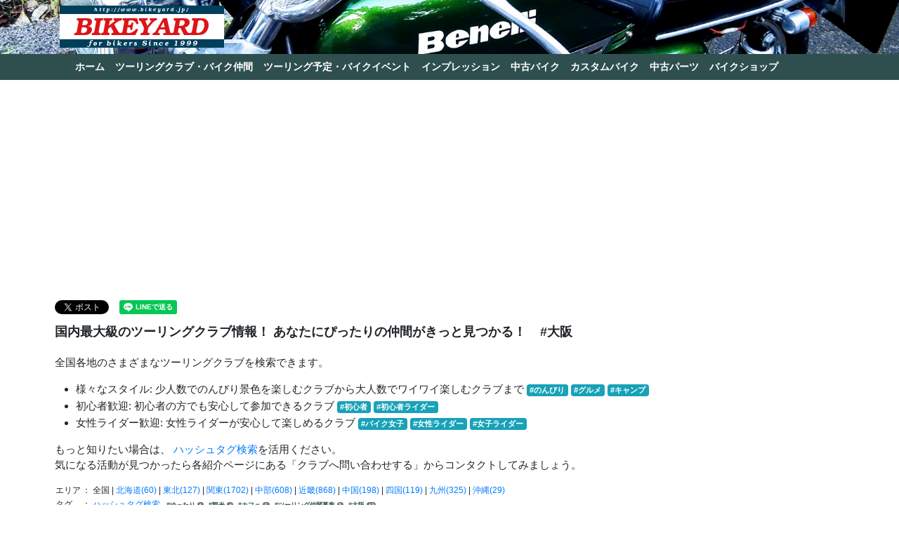

--- FILE ---
content_type: text/html; charset=UTF-8
request_url: https://bikeyard.jp/article/club/?tagname=%E5%A4%A7%E9%98%AA&tagid=2
body_size: 28500
content:

<!doctype html>
<html lang="ja">
  <head prefix="og: http://ogp.me/ns# fb: http://ogp.me/ns/fb# article: http://ogp.me/ns/article#">
    
    <!-- Google tag (gtag.js) -->
    <script async src="https://www.googletagmanager.com/gtag/js?id=G-EYR04HDET3"></script>
    <script>
      window.dataLayer = window.dataLayer || [];
      function gtag(){dataLayer.push(arguments);}
      gtag('js', new Date());

      gtag('config', 'G-EYR04HDET3');
    </script>
    
    <meta charset="utf-8">
    <meta name="viewport" content="width=device-width, initial-scale=1, shrink-to-fit=no">
    <meta name="description" content="全国のツーリングクラブ、バイク仲間、バイクイベントに関する情報サイトです。中古バイク、バイクパーツ、バイクショップに関する検索も提供しています。">
    <meta name="author" content="バイクヤード">
    <meta name="keywords" content="大阪,ツーリングクラブ,バイククラブ,バイク仲間">
    <meta property="fb:app_id" content="126168464129302">
    <meta property="og:url" content="https://bikeyard.jp/article/club/?tagname=%E5%A4%A7%E9%98%AA&amp;tagid=2" />
        <meta property="og:title" content="#大阪 - ツーリングクラブ・バイク仲間">
        <meta property="og:type" content="website">
    <meta property="og:site_name" content="バイクヤード">
        <meta property="og:image" content="https://www.bikeyard.jp/image/title/newlogo.png">
            <meta property="og:description" content="全国のツーリングクラブ、バイク仲間、バイクイベントに関する情報サイトです。中古バイク、パーツ、バイクショップに関する検索も提供しています。">
        <meta name="twitter:card" content="summary_large_image">
    <meta name="twitter:title" content="#大阪 - ツーリングクラブ・バイク仲間">
    <link rel="index" href="https://www.bikeyard.jp/">
    <link rel="start" href="https://www.bikeyard.jp/" title="バイクヤード">
    <link rel="icon" href="favicon.ico">
    <link rel="shortcut icon" href="https://www.bikeyard.jp/favicon.ico">
    <link rev="made" href="mailto:webmaster@bikeyard.jp">

    <link rel="alternate" type="application/rss+xml" href="https://bikeyard.jp/article/club/?mode=rss">
    <title>#大阪 - ツーリングクラブ・バイク仲間 - バイクヤード</title>

    <!-- Google Font
    <link href="https://fonts.googleapis.com/css2?family=Noto+Serif+JP&display=swap" rel="stylesheet">
    -->
    
    <!-- Bootstrap core CSS -->
    <link href="/bootstrap/css/bootstrap.min.css" rel="stylesheet">
    <link href="/share/custom.css?2025030103" rel="stylesheet">

    <!-- jquery -->
    <script src="https://code.jquery.com/jquery-3.3.1.slim.min.js" integrity="sha384-q8i/X+965DzO0rT7abK41JStQIAqVgRVzpbzo5smXKp4YfRvH+8abtTE1Pi6jizo" crossorigin="anonymous"></script>
    <script>window.jQuery || document.write('<script src="/bootstrap/assets/js/vendor/jquery-slim.min.js"><\/script>')</script>
    <script src="/bootstrap/assets/js/vendor/popper.min.js"></script>
    <!-- Bootstrap js -->
    <script src="/bootstrap/js/bootstrap.min.js"></script>
    <script src="/bootstrap/assets/js/vendor/holder.min.js"></script>

    <script async src="//pagead2.googlesyndication.com/pagead/js/adsbygoogle.js"></script>
    
    <script>
      (adsbygoogle = window.adsbygoogle || []).push({
           google_ad_client: "ca-pub-4440935858220198",
           enable_page_level_ads: true
      });
    </script>
    
    
        
  </head>

  <body class="bg-white">

    <div id="fb-root"></div>
<script async defer crossorigin="anonymous" src="https://connect.facebook.net/ja_JP/sdk.js#xfbml=1&version=v22.0"></script>

<script src="https://apis.google.com/js/platform.js" async defer>
  {lang: 'ja'}
</script>

    
    <nav class="navbar navbar-dark bg-bikeyard p-1">
      <div class="container">
        <a class="navbar-brand" href="/">
          <img src="/image/title/newlogo7.png" alt="BIKEYARD" class="responsive-img" style="border: none;">
        </a>
      </div>
    </nav>

    <nav class="navbar navbar-expand-md navbar-dark bg-navmenu p-0">
      <div class="container">
        <button class="navbar-toggler" type="button" data-toggle="collapse" data-target="#navbarsmenu" aria-controls="navbarsmenu" aria-expanded="false" aria-label="Toggle navigation">
          <span class="navbar-toggler-icon"></span>
          <span style="font-size: 14px; font-weight: bold; font-family: sans-serif;">メニュー</span>
        </button>

        <div class="collapse navbar-collapse" id="navbarsmenu">
          <ul class="navbar-nav mr-auto">
            <li class="nav-item">
              <a class="nav-link text-white" href="/">ホーム</a>
            </li>
            <li class="nav-item ">
              <a class="nav-link text-white" href="/article/club/">ツーリングクラブ・バイク仲間</a>
            </li>
            <li class="nav-item">
              <a class="nav-link text-white" href="/article/event/">ツーリング予定・バイクイベント</a>
            </li>
            <li class="nav-item">
              <a class="nav-link text-white" href="/article/impre/">インプレッション</a>
            </li>
            <li class="nav-item">
              <a class="nav-link text-white" href="/shelf/bike/">中古バイク</a>
            </li>
            <li class="nav-item">
              <a class="nav-link text-white" href="/special/custom/">カスタムバイク</a>
            </li>
            <li class="nav-item">
              <a class="nav-link text-white" href="/shelf/parts/">中古パーツ</a>
            </li>
            <li class="nav-item">
              <a class="nav-link text-white" href="/shelf/shop/">バイクショップ</a>
            </li>
          </ul>
        </div>
      </div>
    </nav>
    
    <main role="main" class="container my-3 px-2 py-1">
            <div class="d-flex flex-row justify-content-start align-item-center px-0 pb-3">
    <div class="d-flex align-items-center mr-3 ml-0 px-0 pt-0">
    <a href="https://twitter.com/share?ref_src=twsrc%5Etfw" class="twitter-share-button" data-show-count="false"></a><script async src="https://platform.twitter.com/widgets.js" charset="utf-8"></script>
    </div>
    <div class="d-flex align-items-center mx-0 px-0 pt-0">
      <div class="line-it-button" data-lang="ja" data-type="share-a" data-env="REAL" data-url="https://bikeyard.jp/article/club/?tagname=%E5%A4%A7%E9%98%AA&amp;tagid=2" data-color="default" data-size="small" data-count="false" data-ver="3" style="display: none;"></div>
      <script src="https://www.line-website.com/social-plugins/js/thirdparty/loader.min.js" async="async" defer="defer"></script>
    </div>
</div>

<h3 class="mb-4">
  国内最大級のツーリングクラブ情報！
  あなたにぴったりの仲間がきっと見つかる！
        <span class="px-3 py-1">#大阪</span>
  </h3>
  
<p>
  全国各地のさまざまなツーリングクラブを検索できます。<br>
</p>

<ul>
  <li>
    様々なスタイル: 少人数でのんびり景色を楽しむクラブから大人数でワイワイ楽しむクラブまで
    <a href="/article/club/?tagname=%E3%81%AE%E3%82%93%E3%81%B3%E3%82%8A&tagid=16" class="badge badge-info">#のんびり</a>
    <a href="/article/club/?tagname=%E3%82%B0%E3%83%AB%E3%83%A1&tagid=83" class="badge badge-info">#グルメ</a>
    <a href="/article/club/?tagname=%E3%82%AD%E3%83%A3%E3%83%B3%E3%83%97&tagid=19" class="badge badge-info">#キャンプ</a>
  </li>
  <li>
    初心者歓迎: 初心者の方でも安心して参加できるクラブ
    <a href="/article/club/?tagname=%E5%88%9D%E5%BF%83%E8%80%85&tagid=158" class="badge badge-info">#初心者</a>
    <a href="/article/club/?tagname=%E5%88%9D%E5%BF%83%E8%80%85%E3%83%A9%E3%82%A4%E3%83%80%E3%83%BC&tagid=304" class="badge badge-info">#初心者ライダー</a>
  </li>
  <li>
    女性ライダー歓迎: 女性ライダーが安心して楽しめるクラブ
    <a href="/article/club/?tagname=%E3%83%90%E3%82%A4%E3%82%AF%E5%A5%B3%E5%AD%90&tagid=168" class="badge badge-info">#バイク女子</a>
    <a href="/article/club/?tagname=%E5%A5%B3%E6%80%A7%E3%83%A9%E3%82%A4%E3%83%80%E3%83%BC&tagid=53" class="badge badge-info">#女性ライダー</a>
    <a href="/article/club/?tagname=%E5%A5%B3%E5%AD%90%E3%83%A9%E3%82%A4%E3%83%80%E3%83%BC&tagid=269" class="badge badge-info">#女子ライダー</a>
  </li>
</ul>

<p>
  もっと知りたい場合は、
  <a href="#" data-toggle="modal" data-target="#tagPanelModal">ハッシュタグ検索</a>を活用ください。<br>
  気になる活動が見つかったら各紹介ページにある「クラブへ問い合わせする」からコンタクトしてみましょう。
</p>

<div style="font-size: 0.8rem;">
  <table>
    <tr>
      <td>エリア</td>
      <td>： 全国 | <a href="https://bikeyard.jp/article/club/?tagname=%E5%A4%A7%E9%98%AA&tagid=2&area=1">北海道(60)</a> | <a href="https://bikeyard.jp/article/club/?tagname=%E5%A4%A7%E9%98%AA&tagid=2&area=2">東北(127)</a> | <a href="https://bikeyard.jp/article/club/?tagname=%E5%A4%A7%E9%98%AA&tagid=2&area=3">関東(1702)</a> | <a href="https://bikeyard.jp/article/club/?tagname=%E5%A4%A7%E9%98%AA&tagid=2&area=4">中部(608)</a> | <a href="https://bikeyard.jp/article/club/?tagname=%E5%A4%A7%E9%98%AA&tagid=2&area=5">近畿(868)</a> | <a href="https://bikeyard.jp/article/club/?tagname=%E5%A4%A7%E9%98%AA&tagid=2&area=6">中国(198)</a> | <a href="https://bikeyard.jp/article/club/?tagname=%E5%A4%A7%E9%98%AA&tagid=2&area=7">四国(119)</a> | <a href="https://bikeyard.jp/article/club/?tagname=%E5%A4%A7%E9%98%AA&tagid=2&area=8">九州(325)</a> | <a href="https://bikeyard.jp/article/club/?tagname=%E5%A4%A7%E9%98%AA&tagid=2&area=9">沖縄(29)</a></td>
    </tr>
            <tr>
      <td>タグ</td>
      <td>：
        <a href="#" data-toggle="modal" data-target="#tagPanelModal">
          ハッシュタグ検索
        </a>
        &nbsp;
                <a href="/article/club/?tagname=%E3%82%86%E3%81%A3%E3%81%9F%E3%82%8A&tagid=176" class="badge badge-tag">
          #ゆったり
          <span class="badge badge-secondary">4</span>
        </a> 
                <a href="/article/club/?tagname=%E8%A6%B3%E5%85%89&tagid=932" class="badge badge-tag">
          #観光
          <span class="badge badge-secondary">4</span>
        </a> 
                <a href="/article/club/?tagname=%E3%82%AB%E3%83%95%E3%82%A7&tagid=156" class="badge badge-tag">
          #カフェ
          <span class="badge badge-secondary">5</span>
        </a> 
                <a href="/article/club/?tagname=%E3%83%84%E3%83%BC%E3%83%AA%E3%83%B3%E3%82%B0%E4%BB%B2%E9%96%93%E5%8B%9F%E9%9B%86&tagid=326" class="badge badge-tag">
          #ツーリング仲間募集
          <span class="badge badge-secondary">7</span>
        </a> 
                <a href="/article/club/?tagname=%E5%A4%A7%E9%98%AA&tagid=2" class="badge badge-tag">
          #大阪
          <span class="badge badge-secondary">12</span>
        </a> 
              </td>
    </tr>
      </table>
</div>

<!-- Modal -->
<div class="modal fade" id="tagPanelModal" tabindex="-1" role="dialog" aria-labelledby="tagPanelModalLabel" aria-hidden="true">
  <div class="modal-dialog" role="document">
    <div class="modal-content">
      <div class="modal-header">
        <h3 class="modal-title" id="tagPanelModalLabel">ハッシュタグ検索</h3>
        <button type="button" class="close" data-dismiss="modal" aria-label="Close">
          <span aria-hidden="true">&times;</span>
        </button>
      </div>
      <div class="modal-body lead">
                <a href="/article/club/?tagname=1&tagid=948" class="badge badge-secondary">
          #1
          <span class="badge badge-light">1</span>
        </a> 
                <a href="/article/club/?tagname=1000cc&tagid=1275" class="badge badge-secondary">
          #1000cc
          <span class="badge badge-light">2</span>
        </a> 
                <a href="/article/club/?tagname=10%E4%BB%A3&tagid=295" class="badge badge-secondary">
          #10代
          <span class="badge badge-light">2</span>
        </a> 
                <a href="/article/club/?tagname=1100cc&tagid=1605" class="badge badge-secondary">
          #1100cc
          <span class="badge badge-light">1</span>
        </a> 
                <a href="/article/club/?tagname=110cc&tagid=1600" class="badge badge-secondary">
          #110cc
          <span class="badge badge-light">1</span>
        </a> 
                <a href="/article/club/?tagname=120km&tagid=1264" class="badge badge-secondary">
          #120km
          <span class="badge badge-light">1</span>
        </a> 
                <a href="/article/club/?tagname=125&tagid=362" class="badge badge-info">
          #125
          <span class="badge badge-light">4</span>
        </a> 
                <a href="/article/club/?tagname=125cc&tagid=900" class="badge badge-info">
          #125cc
          <span class="badge badge-light">5</span>
        </a> 
                <a href="/article/club/?tagname=1300cc&tagid=1606" class="badge badge-secondary">
          #1300cc
          <span class="badge badge-light">1</span>
        </a> 
                <a href="/article/club/?tagname=150&tagid=704" class="badge badge-secondary">
          #150
          <span class="badge badge-light">1</span>
        </a> 
                <a href="/article/club/?tagname=155&tagid=705" class="badge badge-secondary">
          #155
          <span class="badge badge-light">1</span>
        </a> 
                <a href="/article/club/?tagname=160&tagid=706" class="badge badge-secondary">
          #160
          <span class="badge badge-light">1</span>
        </a> 
                <a href="/article/club/?tagname=1%E4%BA%BA%E5%8F%82%E5%8A%A0%E8%80%85%E5%A4%9A%E6%95%B0&tagid=222" class="badge badge-secondary">
          #1人参加者多数
          <span class="badge badge-light">1</span>
        </a> 
                <a href="/article/club/?tagname=1%E6%B3%8A%E3%83%84%E3%83%BC%E3%83%AA%E3%83%B3%E3%82%B0&tagid=750" class="badge badge-secondary">
          #1泊ツーリング
          <span class="badge badge-light">1</span>
        </a> 
                <a href="/article/club/?tagname=20%E4%BB%A3&tagid=296" class="badge badge-info">
          #20代
          <span class="badge badge-light">3</span>
        </a> 
                <a href="/article/club/?tagname=225cc&tagid=1601" class="badge badge-secondary">
          #225cc
          <span class="badge badge-light">1</span>
        </a> 
                <a href="/article/club/?tagname=250&tagid=903" class="badge badge-info">
          #250
          <span class="badge badge-light">3</span>
        </a> 
                <a href="/article/club/?tagname=250cc&tagid=90" class="badge badge-danger">
          #250cc
          <span class="badge badge-light">7</span>
        </a> 
                <a href="/article/club/?tagname=250cc%E3%80%9C400cc&tagid=1497" class="badge badge-secondary">
          #250cc〜400cc
          <span class="badge badge-light">2</span>
        </a> 
                <a href="/article/club/?tagname=2%E8%BC%AA&tagid=684" class="badge badge-secondary">
          #2輪
          <span class="badge badge-light">1</span>
        </a> 
                <a href="/article/club/?tagname=30%E4%BB%A3%E4%BB%A5%E4%B8%8B%E3%81%AE%E3%81%BF&tagid=1019" class="badge badge-secondary">
          #30代以下のみ
          <span class="badge badge-light">1</span>
        </a> 
                <a href="/article/club/?tagname=3%E6%8B%8D%E5%AD%90%E6%8F%83%E3%81%A3%E3%81%9F%E3%83%84%E3%83%BC%E3%83%AA%E3%83%B3%E3%82%B0%E3%82%92%E5%AE%9F%E6%96%BD%E3%81%95%E3%82%8C%E3%81%A6%E3%81%84&tagid=866" class="badge badge-secondary">
          #3拍子揃ったツーリングを実施されてい
          <span class="badge badge-light">1</span>
        </a> 
                <a href="/article/club/?tagname=400&tagid=940" class="badge badge-secondary">
          #400
          <span class="badge badge-light">1</span>
        </a> 
                <a href="/article/club/?tagname=400cc&tagid=870" class="badge badge-info">
          #400cc
          <span class="badge badge-light">3</span>
        </a> 
                <a href="/article/club/?tagname=40%E4%BB%A3&tagid=34" class="badge badge-secondary">
          #40代
          <span class="badge badge-light">2</span>
        </a> 
                <a href="/article/club/?tagname=4%E3%83%9F%E3%83%8B&tagid=504" class="badge badge-secondary">
          #4ミニ
          <span class="badge badge-light">1</span>
        </a> 
                <a href="/article/club/?tagname=50cc&tagid=88" class="badge badge-secondary">
          #50cc
          <span class="badge badge-light">2</span>
        </a> 
                <a href="/article/club/?tagname=50%E4%BB%A3&tagid=35" class="badge badge-secondary">
          #50代
          <span class="badge badge-light">1</span>
        </a> 
                <a href="/article/club/?tagname=50%E4%BB%A3%E3%83%A9%E3%82%A4%E3%83%80%E3%83%BC&tagid=466" class="badge badge-secondary">
          #50代ライダー
          <span class="badge badge-light">1</span>
        </a> 
                <a href="/article/club/?tagname=600cc&tagid=1602" class="badge badge-secondary">
          #600cc
          <span class="badge badge-light">1</span>
        </a> 
                <a href="/article/club/?tagname=60%E4%BB%A3&tagid=36" class="badge badge-secondary">
          #60代
          <span class="badge badge-light">1</span>
        </a> 
                <a href="/article/club/?tagname=60%E4%BB%A3%E3%83%A9%E3%82%A4%E3%83%80%E3%83%BC&tagid=467" class="badge badge-secondary">
          #60代ライダー
          <span class="badge badge-light">1</span>
        </a> 
                <a href="/article/club/?tagname=650cc&tagid=1603" class="badge badge-secondary">
          #650cc
          <span class="badge badge-light">1</span>
        </a> 
                <a href="/article/club/?tagname=690duke&tagid=1259" class="badge badge-secondary">
          #690duke
          <span class="badge badge-light">1</span>
        </a> 
                <a href="/article/club/?tagname=700cc&tagid=1650" class="badge badge-secondary">
          #700cc
          <span class="badge badge-light">1</span>
        </a> 
                <a href="/article/club/?tagname=750cc&tagid=1604" class="badge badge-secondary">
          #750cc
          <span class="badge badge-light">1</span>
        </a> 
                <a href="/article/club/?tagname=80cc&tagid=1599" class="badge badge-secondary">
          #80cc
          <span class="badge badge-light">1</span>
        </a> 
                <a href="/article/club/?tagname=address&tagid=909" class="badge badge-secondary">
          #address
          <span class="badge badge-light">1</span>
        </a> 
                <a href="/article/club/?tagname=adv&tagid=709" class="badge badge-secondary">
          #adv
          <span class="badge badge-light">1</span>
        </a> 
                <a href="/article/club/?tagname=adv150&tagid=969" class="badge badge-secondary">
          #adv150
          <span class="badge badge-light">1</span>
        </a> 
                <a href="/article/club/?tagname=at&tagid=1163" class="badge badge-secondary">
          #at
          <span class="badge badge-light">1</span>
        </a> 
                <a href="/article/club/?tagname=bbq&tagid=695" class="badge badge-secondary">
          #bbq
          <span class="badge badge-light">2</span>
        </a> 
                <a href="/article/club/?tagname=bmw&tagid=516" class="badge badge-info">
          #bmw
          <span class="badge badge-light">4</span>
        </a> 
                <a href="/article/club/?tagname=boneangels%E3%81%BE%E3%81%9F%E3%81%AF&tagid=66" class="badge badge-secondary">
          #boneangelsまたは
          <span class="badge badge-light">1</span>
        </a> 
                <a href="/article/club/?tagname=boowy&tagid=86" class="badge badge-secondary">
          #boowy
          <span class="badge badge-light">1</span>
        </a> 
                <a href="/article/club/?tagname=bravemanmotorcycleclub&tagid=309" class="badge badge-secondary">
          #bravemanmotorcycleclub
          <span class="badge badge-light">1</span>
        </a> 
                <a href="/article/club/?tagname=b%E7%B4%9A%E3%82%B0%E3%83%AB%E3%83%A1&tagid=1307" class="badge badge-secondary">
          #b級グルメ
          <span class="badge badge-light">2</span>
        </a> 
                <a href="/article/club/?tagname=b%E7%B4%9A%E3%82%B9%E3%83%9D%E3%83%83%E3%83%88&tagid=1308" class="badge badge-secondary">
          #b級スポット
          <span class="badge badge-light">1</span>
        </a> 
                <a href="/article/club/?tagname=cb&tagid=200" class="badge badge-info">
          #cb
          <span class="badge badge-light">3</span>
        </a> 
                <a href="/article/club/?tagname=cb1300&tagid=409" class="badge badge-secondary">
          #cb1300
          <span class="badge badge-light">1</span>
        </a> 
                <a href="/article/club/?tagname=cbr&tagid=1010" class="badge badge-secondary">
          #cbr
          <span class="badge badge-light">2</span>
        </a> 
                <a href="/article/club/?tagname=cbr1000rrr&tagid=1266" class="badge badge-secondary">
          #cbr1000rrr
          <span class="badge badge-light">1</span>
        </a> 
                <a href="/article/club/?tagname=cbr250rr&tagid=512" class="badge badge-secondary">
          #cbr250rr
          <span class="badge badge-light">1</span>
        </a> 
                <a href="/article/club/?tagname=cbr650f&tagid=573" class="badge badge-secondary">
          #cbr650f
          <span class="badge badge-light">1</span>
        </a> 
                <a href="/article/club/?tagname=cbtr&tagid=1597" class="badge badge-secondary">
          #cbtr
          <span class="badge badge-light">1</span>
        </a> 
                <a href="/article/club/?tagname=chiyorobone&tagid=67" class="badge badge-secondary">
          #chiyorobone
          <span class="badge badge-light">1</span>
        </a> 
                <a href="/article/club/?tagname=daeg&tagid=1646" class="badge badge-secondary">
          #daeg
          <span class="badge badge-light">1</span>
        </a> 
                <a href="/article/club/?tagname=dio&tagid=1490" class="badge badge-secondary">
          #dio
          <span class="badge badge-light">1</span>
        </a> 
                <a href="/article/club/?tagname=ducati&tagid=517" class="badge badge-secondary">
          #ducati
          <span class="badge badge-light">1</span>
        </a> 
                <a href="/article/club/?tagname=flht&tagid=1626" class="badge badge-secondary">
          #flht
          <span class="badge badge-light">1</span>
        </a> 
                <a href="/article/club/?tagname=flhx&tagid=1624" class="badge badge-secondary">
          #flhx
          <span class="badge badge-light">1</span>
        </a> 
                <a href="/article/club/?tagname=fltrxs&tagid=1625" class="badge badge-secondary">
          #fltrxs
          <span class="badge badge-light">1</span>
        </a> 
                <a href="/article/club/?tagname=ftr223&tagid=505" class="badge badge-secondary">
          #ftr223
          <span class="badge badge-light">1</span>
        </a> 
                <a href="/article/club/?tagname=fxbbs&tagid=1566" class="badge badge-secondary">
          #fxbbs
          <span class="badge badge-light">1</span>
        </a> 
                <a href="/article/club/?tagname=fxlrst&tagid=1567" class="badge badge-secondary">
          #fxlrst
          <span class="badge badge-light">1</span>
        </a> 
                <a href="/article/club/?tagname=game&tagid=80" class="badge badge-secondary">
          #game
          <span class="badge badge-light">1</span>
        </a> 
                <a href="/article/club/?tagname=gb350&tagid=611" class="badge badge-secondary">
          #gb350
          <span class="badge badge-light">1</span>
        </a> 
                <a href="/article/club/?tagname=gb350c&tagid=1375" class="badge badge-secondary">
          #gb350c
          <span class="badge badge-light">1</span>
        </a> 
                <a href="/article/club/?tagname=gb350s&tagid=1374" class="badge badge-secondary">
          #gb350s
          <span class="badge badge-light">1</span>
        </a> 
                <a href="/article/club/?tagname=gl1800&tagid=1065" class="badge badge-secondary">
          #gl1800
          <span class="badge badge-light">1</span>
        </a> 
                <a href="/article/club/?tagname=gold&tagid=1068" class="badge badge-secondary">
          #gold
          <span class="badge badge-light">1</span>
        </a> 
                <a href="/article/club/?tagname=google%E6%AD%A3%E8%A6%8F%E3%83%AA%E3%82%B9%E3%83%86%E3%82%A3%E3%83%B3%E3%82%B0%E3%83%81%E3%83%BC%E3%83%A0&tagid=140" class="badge badge-info">
          #google正規リスティングチーム
          <span class="badge badge-light">3</span>
        </a> 
                <a href="/article/club/?tagname=grazie&tagid=1128" class="badge badge-secondary">
          #grazie
          <span class="badge badge-light">1</span>
        </a> 
                <a href="/article/club/?tagname=gsx&tagid=1334" class="badge badge-secondary">
          #gsx
          <span class="badge badge-light">1</span>
        </a> 
                <a href="/article/club/?tagname=gsxr1000&tagid=1269" class="badge badge-secondary">
          #gsxr1000
          <span class="badge badge-light">1</span>
        </a> 
                <a href="/article/club/?tagname=gsxs1000f&tagid=572" class="badge badge-secondary">
          #gsxs1000f
          <span class="badge badge-light">1</span>
        </a> 
                <a href="/article/club/?tagname=gz125hs&tagid=421" class="badge badge-secondary">
          #gz125hs
          <span class="badge badge-light">1</span>
        </a> 
                <a href="/article/club/?tagname=h2&tagid=1274" class="badge badge-secondary">
          #h2
          <span class="badge badge-light">1</span>
        </a> 
                <a href="/article/club/?tagname=harley&tagid=190" class="badge badge-info">
          #harley
          <span class="badge badge-light">3</span>
        </a> 
                <a href="/article/club/?tagname=honda&tagid=582" class="badge badge-info">
          #honda
          <span class="badge badge-light">4</span>
        </a> 
                <a href="/article/club/?tagname=ims&tagid=310" class="badge badge-secondary">
          #ims
          <span class="badge badge-light">1</span>
        </a> 
                <a href="/article/club/?tagname=jesimaikr16pro&tagid=1648" class="badge badge-secondary">
          #jesimaikr16pro
          <span class="badge badge-light">1</span>
        </a> 
                <a href="/article/club/?tagname=jog&tagid=1489" class="badge badge-secondary">
          #jog
          <span class="badge badge-light">1</span>
        </a> 
                <a href="/article/club/?tagname=kawasaki&tagid=210" class="badge badge-info">
          #kawasaki
          <span class="badge badge-light">5</span>
        </a> 
                <a href="/article/club/?tagname=ktm&tagid=518" class="badge badge-secondary">
          #ktm
          <span class="badge badge-light">2</span>
        </a> 
                <a href="/article/club/?tagname=let&tagid=1141" class="badge badge-secondary">
          #let
          <span class="badge badge-light">1</span>
        </a> 
                <a href="/article/club/?tagname=mc&tagid=240" class="badge badge-info">
          #mc
          <span class="badge badge-light">4</span>
        </a> 
                <a href="/article/club/?tagname=monky&tagid=1336" class="badge badge-secondary">
          #monky
          <span class="badge badge-light">1</span>
        </a> 
                <a href="/article/club/?tagname=monky125cc&tagid=1339" class="badge badge-secondary">
          #monky125cc
          <span class="badge badge-light">1</span>
        </a> 
                <a href="/article/club/?tagname=motard&tagid=640" class="badge badge-secondary">
          #motard
          <span class="badge badge-light">1</span>
        </a> 
                <a href="/article/club/?tagname=motorcycleclub&tagid=1064" class="badge badge-secondary">
          #motorcycleclub
          <span class="badge badge-light">1</span>
        </a> 
                <a href="/article/club/?tagname=mtc_ladies&tagid=1493" class="badge badge-secondary">
          #mtc_ladies
          <span class="badge badge-light">1</span>
        </a> 
                <a href="/article/club/?tagname=mtc%E5%AE%AE%E5%9F%8E&tagid=1492" class="badge badge-secondary">
          #mtc宮城
          <span class="badge badge-light">1</span>
        </a> 
                <a href="/article/club/?tagname=ninja&tagid=211" class="badge badge-secondary">
          #ninja
          <span class="badge badge-light">2</span>
        </a> 
                <a href="/article/club/?tagname=ninja1000&tagid=571" class="badge badge-secondary">
          #ninja1000
          <span class="badge badge-light">1</span>
        </a> 
                <a href="/article/club/?tagname=nisikazetv&tagid=1382" class="badge badge-secondary">
          #nisikazetv
          <span class="badge badge-light">1</span>
        </a> 
                <a href="/article/club/?tagname=nmax&tagid=710" class="badge badge-secondary">
          #nmax
          <span class="badge badge-light">2</span>
        </a> 
                <a href="/article/club/?tagname=nsr&tagid=1335" class="badge badge-secondary">
          #nsr
          <span class="badge badge-light">1</span>
        </a> 
                <a href="/article/club/?tagname=panigalev4&tagid=1271" class="badge badge-secondary">
          #panigalev4
          <span class="badge badge-light">1</span>
        </a> 
                <a href="/article/club/?tagname=pcx&tagid=708" class="badge badge-secondary">
          #pcx
          <span class="badge badge-light">2</span>
        </a> 
                <a href="/article/club/?tagname=r25&tagid=574" class="badge badge-secondary">
          #r25
          <span class="badge badge-light">1</span>
        </a> 
                <a href="/article/club/?tagname=r9t&tagid=1443" class="badge badge-secondary">
          #r9t
          <span class="badge badge-light">1</span>
        </a> 
                <a href="/article/club/?tagname=raysofarion&tagid=1591" class="badge badge-secondary">
          #raysofarion
          <span class="badge badge-light">1</span>
        </a> 
                <a href="/article/club/?tagname=revird&tagid=1522" class="badge badge-secondary">
          #revird
          <span class="badge badge-light">1</span>
        </a> 
                <a href="/article/club/?tagname=roa&tagid=1589" class="badge badge-secondary">
          #roa
          <span class="badge badge-light">1</span>
        </a> 
                <a href="/article/club/?tagname=roa%E3%81%A7%E3%81%97%E3%81%8B%E8%A6%8B%E3%82%8C%E3%81%AA%E3%81%84%E6%99%AF%E8%89%B2&tagid=1580" class="badge badge-secondary">
          #roaでしか見れない景色
          <span class="badge badge-light">1</span>
        </a> 
                <a href="/article/club/?tagname=rsv4&tagid=1272" class="badge badge-secondary">
          #rsv4
          <span class="badge badge-light">1</span>
        </a> 
                <a href="/article/club/?tagname=s1000rr&tagid=1270" class="badge badge-secondary">
          #s1000rr
          <span class="badge badge-light">1</span>
        </a> 
                <a href="/article/club/?tagname=sc47&tagid=1071" class="badge badge-secondary">
          #sc47
          <span class="badge badge-light">1</span>
        </a> 
                <a href="/article/club/?tagname=sc68&tagid=1070" class="badge badge-secondary">
          #sc68
          <span class="badge badge-light">1</span>
        </a> 
                <a href="/article/club/?tagname=sc79&tagid=1069" class="badge badge-secondary">
          #sc79
          <span class="badge badge-light">1</span>
        </a> 
                <a href="/article/club/?tagname=sr400&tagid=1446" class="badge badge-secondary">
          #sr400
          <span class="badge badge-light">1</span>
        </a> 
                <a href="/article/club/?tagname=ss&tagid=327" class="badge badge-info">
          #ss
          <span class="badge badge-light">4</span>
        </a> 
                <a href="/article/club/?tagname=sstr&tagid=1321" class="badge badge-secondary">
          #sstr
          <span class="badge badge-light">2</span>
        </a> 
                <a href="/article/club/?tagname=suzuki&tagid=889" class="badge badge-secondary">
          #suzuki
          <span class="badge badge-light">1</span>
        </a> 
                <a href="/article/club/?tagname=tmax&tagid=816" class="badge badge-secondary">
          #tmax
          <span class="badge badge-light">1</span>
        </a> 
                <a href="/article/club/?tagname=v&tagid=955" class="badge badge-secondary">
          #v
          <span class="badge badge-light">1</span>
        </a> 
                <a href="/article/club/?tagname=v%E3%82%B9%E3%83%88%E3%83%AD%E3%83%BC%E3%83%A0&tagid=1127" class="badge badge-secondary">
          #vストローム
          <span class="badge badge-light">1</span>
        </a> 
                <a href="/article/club/?tagname=v%E3%83%84%E3%82%A4%E3%83%B3&tagid=318" class="badge badge-secondary">
          #vツイン
          <span class="badge badge-light">1</span>
        </a> 
                <a href="/article/club/?tagname=wdtc&tagid=1426" class="badge badge-secondary">
          #wdtc
          <span class="badge badge-light">1</span>
        </a> 
                <a href="/article/club/?tagname=xforce&tagid=1093" class="badge badge-secondary">
          #xforce
          <span class="badge badge-light">1</span>
        </a> 
                <a href="/article/club/?tagname=xjr&tagid=1445" class="badge badge-secondary">
          #xjr
          <span class="badge badge-light">1</span>
        </a> 
                <a href="/article/club/?tagname=xl1200x&tagid=1565" class="badge badge-secondary">
          #xl1200x
          <span class="badge badge-light">1</span>
        </a> 
                <a href="/article/club/?tagname=xl700%E3%83%88%E3%83%A9%E3%83%B3%E3%82%B6%E3%83%A0&tagid=1651" class="badge badge-secondary">
          #xl700トランザム
          <span class="badge badge-light">1</span>
        </a> 
                <a href="/article/club/?tagname=xl883n&tagid=1564" class="badge badge-secondary">
          #xl883n
          <span class="badge badge-light">1</span>
        </a> 
                <a href="/article/club/?tagname=xv1900&tagid=1581" class="badge badge-secondary">
          #xv1900
          <span class="badge badge-light">1</span>
        </a> 
                <a href="/article/club/?tagname=xv1900a&tagid=1586" class="badge badge-secondary">
          #xv1900a
          <span class="badge badge-light">1</span>
        </a> 
                <a href="/article/club/?tagname=xv1900cu&tagid=1587" class="badge badge-secondary">
          #xv1900cu
          <span class="badge badge-light">1</span>
        </a> 
                <a href="/article/club/?tagname=yamaha&tagid=583" class="badge badge-secondary">
          #yamaha
          <span class="badge badge-light">2</span>
        </a> 
                <a href="/article/club/?tagname=yzf&tagid=513" class="badge badge-secondary">
          #yzf
          <span class="badge badge-light">2</span>
        </a> 
                <a href="/article/club/?tagname=yzfr1&tagid=1267" class="badge badge-secondary">
          #yzfr1
          <span class="badge badge-light">1</span>
        </a> 
                <a href="/article/club/?tagname=z&tagid=1178" class="badge badge-secondary">
          #z
          <span class="badge badge-light">1</span>
        </a> 
                <a href="/article/club/?tagname=z250sl&tagid=1260" class="badge badge-secondary">
          #z250sl
          <span class="badge badge-light">1</span>
        </a> 
                <a href="/article/club/?tagname=z650rs&tagid=1053" class="badge badge-secondary">
          #z650rs
          <span class="badge badge-light">1</span>
        </a> 
                <a href="/article/club/?tagname=z900rs&tagid=570" class="badge badge-info">
          #z900rs
          <span class="badge badge-light">4</span>
        </a> 
                <a href="/article/club/?tagname=zstc2022&tagid=1125" class="badge badge-secondary">
          #zstc2022
          <span class="badge badge-light">1</span>
        </a> 
                <a href="/article/club/?tagname=zx10r&tagid=1268" class="badge badge-secondary">
          #zx10r
          <span class="badge badge-light">1</span>
        </a> 
                <a href="/article/club/?tagname=zx25r&tagid=1333" class="badge badge-secondary">
          #zx25r
          <span class="badge badge-light">1</span>
        </a> 
                <a href="/article/club/?tagname=%E3%80%9C900cc&tagid=1619" class="badge badge-secondary">
          #〜900cc
          <span class="badge badge-light">1</span>
        </a> 
                <a href="/article/club/?tagname=%E3%81%84%E3%82%8F%E3%81%8D&tagid=641" class="badge badge-secondary">
          #いわき
          <span class="badge badge-light">1</span>
        </a> 
                <a href="/article/club/?tagname=%E3%81%8A%E3%81%97%E3%82%83%E3%81%B9%E3%82%8A&tagid=434" class="badge badge-secondary">
          #おしゃべり
          <span class="badge badge-light">1</span>
        </a> 
                <a href="/article/club/?tagname=%E3%81%8A%E3%81%98%E3%81%95%E3%82%93&tagid=41" class="badge badge-secondary">
          #おじさん
          <span class="badge badge-light">1</span>
        </a> 
                <a href="/article/club/?tagname=%E3%81%8A%E3%81%A3%E3%81%95%E3%82%93&tagid=42" class="badge badge-secondary">
          #おっさん
          <span class="badge badge-light">1</span>
        </a> 
                <a href="/article/club/?tagname=%E3%81%8A%E3%82%82%E3%81%97%E3%82%8D%E3%81%97%E3%81%8B%E3%81%AA%E3%81%84&tagid=1389" class="badge badge-secondary">
          #おもしろしかない
          <span class="badge badge-light">1</span>
        </a> 
                <a href="/article/club/?tagname=%E3%81%8A%E6%B0%97%E6%A5%BD%E3%83%84%E3%83%BC%E3%83%AA%E3%83%B3%E3%82%B0&tagid=1579" class="badge badge-secondary">
          #お気楽ツーリング
          <span class="badge badge-light">1</span>
        </a> 
                <a href="/article/club/?tagname=%E3%81%8A%E6%B0%97%E8%BB%BD%E3%83%84%E3%83%BC%E3%83%AA%E3%83%B3%E3%82%B0&tagid=1367" class="badge badge-secondary">
          #お気軽ツーリング
          <span class="badge badge-light">1</span>
        </a> 
                <a href="/article/club/?tagname=%E3%81%8A%E8%A9%A6%E3%81%97%E5%8F%AF&tagid=1561" class="badge badge-secondary">
          #お試し可
          <span class="badge badge-light">1</span>
        </a> 
                <a href="/article/club/?tagname=%E3%81%8A%E8%A9%A6%E3%81%97%E5%8F%82%E5%8A%A0&tagid=479" class="badge badge-secondary">
          #お試し参加
          <span class="badge badge-light">1</span>
        </a> 
                <a href="/article/club/?tagname=%E3%81%8A%E8%A9%A6%E3%81%97%E5%8F%82%E5%8A%A0ok&tagid=254" class="badge badge-secondary">
          #お試し参加ok
          <span class="badge badge-light">1</span>
        </a> 
                <a href="/article/club/?tagname=%E3%81%8B%E3%82%89%E3%81%84%E3%82%82%E3%83%95%E3%82%A7%E3%82%B9%E3%83%86%E3%82%A3%E3%83%90%E3%83%AB&tagid=1138" class="badge badge-secondary">
          #からいもフェスティバル
          <span class="badge badge-light">1</span>
        </a> 
                <a href="/article/club/?tagname=%E3%81%93%E3%81%A9%E3%82%82%E3%81%BE%E3%82%93%E3%81%AA%E3%81%8B%E3%82%84%E3%81%A3%E3%81%A6%E3%81%BF%E3%81%9F&tagid=1532" class="badge badge-secondary">
          #こどもまんなかやってみた
          <span class="badge badge-light">1</span>
        </a> 
                <a href="/article/club/?tagname=%E3%81%93%E3%81%A9%E3%82%82%E3%81%BE%E3%82%93%E3%81%AA%E3%81%8B%E5%BF%9C%E6%8F%B4%E3%82%B5%E3%83%9D%E3%83%BC%E3%82%BF%E3%83%BC&tagid=1531" class="badge badge-secondary">
          #こどもまんなか応援サポーター
          <span class="badge badge-light">1</span>
        </a> 
                <a href="/article/club/?tagname=%E3%81%94%E5%BD%93%E5%9C%B0%E3%82%AD%E3%83%A3%E3%83%A9&tagid=133" class="badge badge-info">
          #ご当地キャラ
          <span class="badge badge-light">3</span>
        </a> 
                <a href="/article/club/?tagname=%E3%81%94%E5%BD%93%E5%9C%B0%E3%82%B0%E3%83%AB%E3%83%A1&tagid=604" class="badge badge-secondary">
          #ご当地グルメ
          <span class="badge badge-light">1</span>
        </a> 
                <a href="/article/club/?tagname=%E3%81%94%E5%BD%93%E5%9C%B0%E8%90%8C%E3%81%88%E3%82%AD%E3%83%A3%E3%83%A9&tagid=132" class="badge badge-info">
          #ご当地萌えキャラ
          <span class="badge badge-light">3</span>
        </a> 
                <a href="/article/club/?tagname=%E3%81%94%E5%A4%AB%E5%A9%A6%E3%82%AB%E3%83%83%E3%83%97%E3%83%AB%E3%81%A7%E3%81%AE%E5%8F%82%E5%8A%A0%E3%83%BB&tagid=1475" class="badge badge-secondary">
          #ご夫婦カップルでの参加・
          <span class="badge badge-light">1</span>
        </a> 
                <a href="/article/club/?tagname=%E3%81%95%E3%81%A8%E3%81%86%E7%8F%A0%E7%B7%92&tagid=1135" class="badge badge-secondary">
          #さとう珠緒
          <span class="badge badge-light">1</span>
        </a> 
                <a href="/article/club/?tagname=%E3%81%99%E3%82%8A%E6%8A%9C%E3%81%91%E3%82%92%E3%81%97%E3%81%AA%E3%81%84&tagid=496" class="badge badge-secondary">
          #すり抜けをしない
          <span class="badge badge-light">1</span>
        </a> 
                <a href="/article/club/?tagname=%E3%81%A8%E3%81%AB%E3%81%8B%E3%81%8F%E3%83%A4%E3%82%A8%E3%83%BC%E3%81%8C%E3%81%97%E3%81%9F%E3%81%84&tagid=1311" class="badge badge-secondary">
          #とにかくヤエーがしたい
          <span class="badge badge-light">1</span>
        </a> 
                <a href="/article/club/?tagname=%E3%81%AB%E3%81%A4%E3%81%84%E3%81%A6%E3%81%AF%E5%8A%9B%E3%82%92%E7%89%B9%E3%81%AB%E5%85%A5%E3%82%8C%E3%81%A6%E3%81%84%E3%81%BE%E3%81%99&tagid=865" class="badge badge-secondary">
          #については力を特に入れています
          <span class="badge badge-light">1</span>
        </a> 
                <a href="/article/club/?tagname=%E3%81%AE%E3%82%93%E3%81%B3%E3%82%8A&tagid=16" class="badge badge-danger">
          #のんびり
          <span class="badge badge-light">15</span>
        </a> 
                <a href="/article/club/?tagname=%E3%81%AE%E3%82%93%E3%81%B3%E3%82%8A%E3%83%84%E3%83%BC%E3%83%AA%E3%83%B3%E3%82%B0&tagid=257" class="badge badge-info">
          #のんびりツーリング
          <span class="badge badge-light">5</span>
        </a> 
                <a href="/article/club/?tagname=%E3%81%BC%E3%81%A3%E3%81%A1%E3%83%A9%E3%82%A4%E3%83%80%E3%83%BC&tagid=786" class="badge badge-secondary">
          #ぼっちライダー
          <span class="badge badge-light">1</span>
        </a> 
                <a href="/article/club/?tagname=%E3%81%BE%E3%81%A3%E3%81%9F%E3%82%8A&tagid=177" class="badge badge-secondary">
          #まったり
          <span class="badge badge-light">2</span>
        </a> 
                <a href="/article/club/?tagname=%E3%82%84%E3%81%BE%E3%81%AA%E3%81%97&tagid=717" class="badge badge-secondary">
          #やまなし
          <span class="badge badge-light">1</span>
        </a> 
                <a href="/article/club/?tagname=%E3%82%86%E3%81%A3%E3%81%8F%E3%82%8A&tagid=56" class="badge badge-danger">
          #ゆっくり
          <span class="badge badge-light">10</span>
        </a> 
                <a href="/article/club/?tagname=%E3%82%86%E3%81%A3%E3%81%8F%E3%82%8A%E3%82%86%E3%81%A3%E3%81%9F%E3%82%8A%E3%83%84%E3%83%BC%E3%83%AA%E3%83%B3%E3%82%B0&tagid=613" class="badge badge-secondary">
          #ゆっくりゆったりツーリング
          <span class="badge badge-light">1</span>
        </a> 
                <a href="/article/club/?tagname=%E3%82%86%E3%81%A3%E3%81%8F%E3%82%8A%E5%AE%89%E5%85%A8%E9%81%8B%E8%BB%A2&tagid=182" class="badge badge-secondary">
          #ゆっくり安全運転
          <span class="badge badge-light">1</span>
        </a> 
                <a href="/article/club/?tagname=%E3%82%86%E3%81%A3%E3%81%8F%E3%82%8A%E9%81%8E%E3%81%94%E3%81%97%E3%81%9F%E3%81%84&tagid=1633" class="badge badge-secondary">
          #ゆっくり過ごしたい
          <span class="badge badge-light">1</span>
        </a> 
                <a href="/article/club/?tagname=%E3%82%86%E3%81%A3%E3%81%9F%E3%82%8A&tagid=176" class="badge badge-info">
          #ゆったり
          <span class="badge badge-light">4</span>
        </a> 
                <a href="/article/club/?tagname=%E3%82%86%E3%81%A3%E3%81%9F%E3%82%8A%E3%83%84%E3%83%BC%E3%83%AA%E3%83%B3%E3%82%B0&tagid=328" class="badge badge-secondary">
          #ゆったりツーリング
          <span class="badge badge-light">1</span>
        </a> 
                <a href="/article/club/?tagname=%E3%82%86%E3%81%A3%E3%81%9F%E3%82%8A%E3%83%9A%E3%83%BC%E3%82%B9&tagid=234" class="badge badge-secondary">
          #ゆったりペース
          <span class="badge badge-light">1</span>
        </a> 
                <a href="/article/club/?tagname=%E3%82%86%E3%81%A3%E3%81%9F%E3%82%8A%E4%B8%8B%E9%81%93%E3%83%84%E3%83%BC%E3%83%AA%E3%83%B3%E3%82%B0&tagid=1304" class="badge badge-secondary">
          #ゆったり下道ツーリング
          <span class="badge badge-light">1</span>
        </a> 
                <a href="/article/club/?tagname=%E3%82%86%E3%82%8B&tagid=1647" class="badge badge-secondary">
          #ゆる
          <span class="badge badge-light">1</span>
        </a> 
                <a href="/article/club/?tagname=%E3%82%86%E3%82%8B%E3%81%8F&tagid=1143" class="badge badge-secondary">
          #ゆるく
          <span class="badge badge-light">1</span>
        </a> 
                <a href="/article/club/?tagname=%E3%82%88%E3%81%8B%E3%83%A9%E3%82%A4%E3%83%89&tagid=1136" class="badge badge-secondary">
          #よかライド
          <span class="badge badge-light">1</span>
        </a> 
                <a href="/article/club/?tagname=%E3%82%8F%E3%81%84%E3%82%8F%E3%81%84&tagid=1279" class="badge badge-secondary">
          #わいわい
          <span class="badge badge-light">1</span>
        </a> 
                <a href="/article/club/?tagname=%E3%82%A2%E3%82%A6%E3%83%88%E3%83%89%E3%82%A2&tagid=17" class="badge badge-secondary">
          #アウトドア
          <span class="badge badge-light">1</span>
        </a> 
                <a href="/article/club/?tagname=%E3%82%A2%E3%82%AF%E3%82%B7%E3%82%B9%E3%83%88%E3%83%AA%E3%83%BC%E3%83%88125&tagid=906" class="badge badge-secondary">
          #アクシストリート125
          <span class="badge badge-light">1</span>
        </a> 
                <a href="/article/club/?tagname=%E3%82%A2%E3%82%AF%E3%83%86%E3%82%A3%E9%83%A8%E5%A4%A7%E5%8B%9F%E9%9B%86&tagid=1644" class="badge badge-secondary">
          #アクティ部大募集
          <span class="badge badge-light">1</span>
        </a> 
                <a href="/article/club/?tagname=%E3%82%A2%E3%83%89%E3%83%99%E3%83%B3%E3%83%81%E3%83%A3%E3%83%BC&tagid=398" class="badge badge-secondary">
          #アドベンチャー
          <span class="badge badge-light">2</span>
        </a> 
                <a href="/article/club/?tagname=%E3%82%A2%E3%83%89%E3%83%99%E3%83%B3%E3%83%81%E3%83%A3%E3%83%BC%E3%83%90%E3%82%A4%E3%82%AF&tagid=499" class="badge badge-info">
          #アドベンチャーバイク
          <span class="badge badge-light">3</span>
        </a> 
                <a href="/article/club/?tagname=%E3%82%A2%E3%83%89%E3%83%99%E3%83%B3%E3%83%81%E3%83%A3%E3%83%BC%E3%83%A9%E3%83%AA%E3%83%BC&tagid=1385" class="badge badge-secondary">
          #アドベンチャーラリー
          <span class="badge badge-light">1</span>
        </a> 
                <a href="/article/club/?tagname=%E3%82%A2%E3%83%89%E3%83%AC%E3%82%B9&tagid=908" class="badge badge-secondary">
          #アドレス
          <span class="badge badge-light">1</span>
        </a> 
                <a href="/article/club/?tagname=%E3%82%A2%E3%83%89%E3%83%AC%E3%82%B9v125&tagid=902" class="badge badge-secondary">
          #アドレスv125
          <span class="badge badge-light">1</span>
        </a> 
                <a href="/article/club/?tagname=%E3%82%A2%E3%83%8B%E3%83%A1&tagid=401" class="badge badge-secondary">
          #アニメ
          <span class="badge badge-light">1</span>
        </a> 
                <a href="/article/club/?tagname=%E3%82%A2%E3%83%97%E3%83%AA%E3%83%AA%E3%82%A2&tagid=1038" class="badge badge-secondary">
          #アプリリア
          <span class="badge badge-light">1</span>
        </a> 
                <a href="/article/club/?tagname=%E3%82%A2%E3%83%9E%E3%83%81%E3%83%A5%E3%82%A2%E7%84%A1%E7%B7%9A&tagid=1151" class="badge badge-secondary">
          #アマチュア無線
          <span class="badge badge-light">1</span>
        </a> 
                <a href="/article/club/?tagname=%E3%82%A2%E3%83%A1%E3%83%AA%E3%82%AB%E3%83%B3&tagid=162" class="badge badge-danger">
          #アメリカン
          <span class="badge badge-light">31</span>
        </a> 
                <a href="/article/club/?tagname=%E3%82%A2%E3%83%A1%E3%83%AA%E3%82%AB%E3%83%B3%E3%83%90%E3%82%A4%E3%82%AF&tagid=271" class="badge badge-danger">
          #アメリカンバイク
          <span class="badge badge-light">7</span>
        </a> 
                <a href="/article/club/?tagname=%E3%82%A2%E3%83%A1%E3%83%AA%E3%82%AB%E3%83%B3%E5%A5%B3%E5%AD%90&tagid=1608" class="badge badge-secondary">
          #アメリカン女子
          <span class="badge badge-light">1</span>
        </a> 
                <a href="/article/club/?tagname=%E3%82%A2%E3%83%A9%E3%82%AB%E3%83%B3&tagid=693" class="badge badge-secondary">
          #アラカン
          <span class="badge badge-light">1</span>
        </a> 
                <a href="/article/club/?tagname=%E3%82%A2%E3%83%A9%E3%83%95%E3%82%A3%E3%83%95&tagid=40" class="badge badge-secondary">
          #アラフィフ
          <span class="badge badge-light">1</span>
        </a> 
                <a href="/article/club/?tagname=%E3%82%A2%E3%83%A9%E3%83%95%E3%82%A9%E3%83%BC&tagid=39" class="badge badge-secondary">
          #アラフォー
          <span class="badge badge-light">1</span>
        </a> 
                <a href="/article/club/?tagname=%E3%82%A2%E3%83%B4%E3%82%A7%E3%83%8B%E3%82%B9&tagid=715" class="badge badge-secondary">
          #アヴェニス
          <span class="badge badge-light">1</span>
        </a> 
                <a href="/article/club/?tagname=%E3%82%A4%E3%83%99%E3%83%B3%E3%83%88&tagid=164" class="badge badge-secondary">
          #イベント
          <span class="badge badge-light">2</span>
        </a> 
                <a href="/article/club/?tagname=%E3%82%A4%E3%83%B3%E3%82%B9%E3%82%BF%E6%98%A0%E3%81%88&tagid=250" class="badge badge-secondary">
          #インスタ映え
          <span class="badge badge-light">1</span>
        </a> 
                <a href="/article/club/?tagname=%E3%82%A4%E3%83%B3%E3%82%B9%E3%82%BF%E6%98%A0%E3%81%88%E3%83%90%E3%82%A4%E3%82%AF%E3%82%B9%E3%83%9D%E3%83%83%E3%83%88&tagid=1617" class="badge badge-secondary">
          #インスタ映えバイクスポット
          <span class="badge badge-light">1</span>
        </a> 
                <a href="/article/club/?tagname=%E3%82%A4%E3%83%B3%E3%83%88%E3%83%AB%E3%83%BC%E3%83%80&tagid=857" class="badge badge-secondary">
          #イントルーダ
          <span class="badge badge-light">1</span>
        </a> 
                <a href="/article/club/?tagname=%E3%82%A8%E3%82%B9%E3%83%88%E3%83%AC%E3%82%A2&tagid=605" class="badge badge-secondary">
          #エストレア
          <span class="badge badge-light">1</span>
        </a> 
                <a href="/article/club/?tagname=%E3%82%A8%E3%83%AA%E3%83%9F%E3%83%8D%E3%83%BC%E3%82%BF%E3%83%BC&tagid=861" class="badge badge-secondary">
          #エリミネーター
          <span class="badge badge-light">1</span>
        </a> 
                <a href="/article/club/?tagname=%E3%82%A8%E3%83%AA%E3%83%9F%E3%83%8D%E3%83%BC%E3%82%BF%E3%83%BC125&tagid=420" class="badge badge-secondary">
          #エリミネーター125
          <span class="badge badge-light">1</span>
        </a> 
                <a href="/article/club/?tagname=%E3%82%AA%E3%83%BC%E3%83%88%E3%83%90%E3%82%A4&tagid=417" class="badge badge-info">
          #オートバイ
          <span class="badge badge-light">6</span>
        </a> 
                <a href="/article/club/?tagname=%E3%82%AA%E3%83%BC%E3%83%8A%E3%83%BC%E3%82%BA%E3%82%AF%E3%83%A9%E3%83%96&tagid=1588" class="badge badge-secondary">
          #オーナーズクラブ
          <span class="badge badge-light">1</span>
        </a> 
                <a href="/article/club/?tagname=%E3%82%AA%E3%83%BC%E3%83%97%E3%83%B3%E3%83%81%E3%83%A3%E3%83%83%E3%83%88&tagid=953" class="badge badge-secondary">
          #オープンチャット
          <span class="badge badge-light">2</span>
        </a> 
                <a href="/article/club/?tagname=%E3%82%AA%E3%83%BC%E3%83%AB%E3%82%B8%E3%83%A3%E3%83%B3%E3%83%AB&tagid=378" class="badge badge-secondary">
          #オールジャンル
          <span class="badge badge-light">1</span>
        </a> 
                <a href="/article/club/?tagname=%E3%82%AA%E3%83%95%E3%83%AD%E3%83%BC%E3%83%89&tagid=333" class="badge badge-danger">
          #オフロード
          <span class="badge badge-light">11</span>
        </a> 
                <a href="/article/club/?tagname=%E3%82%AA%E3%83%95%E3%83%AD%E3%83%BC%E3%83%89%E3%83%90%E3%82%A4%E3%82%AF&tagid=642" class="badge badge-secondary">
          #オフロードバイク
          <span class="badge badge-light">2</span>
        </a> 
                <a href="/article/club/?tagname=%E3%82%AA%E3%83%95%E3%83%AD%E3%83%BC%E3%83%89%E5%88%9D%E5%BF%83%E8%80%85&tagid=1370" class="badge badge-secondary">
          #オフロード初心者
          <span class="badge badge-light">1</span>
        </a> 
                <a href="/article/club/?tagname=%E3%82%AA%E3%83%95%E8%BB%8A&tagid=1039" class="badge badge-info">
          #オフ車
          <span class="badge badge-light">3</span>
        </a> 
                <a href="/article/club/?tagname=%E3%82%AA%E3%83%95%E8%BB%8A%E5%88%9D%E5%BF%83%E8%80%85&tagid=1369" class="badge badge-secondary">
          #オフ車初心者
          <span class="badge badge-light">1</span>
        </a> 
                <a href="/article/club/?tagname=%E3%82%AA%E3%83%97%E3%83%81%E3%83%A3&tagid=701" class="badge badge-secondary">
          #オプチャ
          <span class="badge badge-light">1</span>
        </a> 
                <a href="/article/club/?tagname=%E3%82%AA%E3%83%AC%E3%83%B3%E3%82%B8%E3%83%84%E3%83%BC%E3%83%AA%E3%83%B3%E3%82%B0&tagid=70" class="badge badge-secondary">
          #オレンジツーリング
          <span class="badge badge-light">1</span>
        </a> 
                <a href="/article/club/?tagname=%E3%82%AA%E3%83%AC%E3%83%B3%E3%82%B8%E3%83%AA%E3%83%9C%E3%83%B3%E9%81%8B%E5%8B%95&tagid=1529" class="badge badge-secondary">
          #オレンジリボン運動
          <span class="badge badge-light">1</span>
        </a> 
                <a href="/article/club/?tagname=%E3%82%AA%E3%83%B3%E3%83%AD%E3%83%BC%E3%83%89&tagid=444" class="badge badge-secondary">
          #オンロード
          <span class="badge badge-light">1</span>
        </a> 
                <a href="/article/club/?tagname=%E3%82%AA%E3%83%B3%E3%83%AD%E3%83%BC%E3%83%89%E9%99%90%E5%AE%9A&tagid=389" class="badge badge-secondary">
          #オンロード限定
          <span class="badge badge-light">1</span>
        </a> 
                <a href="/article/club/?tagname=%E3%82%AB%E3%82%B9%E3%82%BF%E3%83%A0&tagid=311" class="badge badge-info">
          #カスタム
          <span class="badge badge-light">3</span>
        </a> 
                <a href="/article/club/?tagname=%E3%82%AB%E3%83%83%E3%82%B3%E3%82%A4%E3%82%A4&tagid=1652" class="badge badge-secondary">
          #カッコイイ
          <span class="badge badge-light">1</span>
        </a> 
                <a href="/article/club/?tagname=%E3%82%AB%E3%83%83%E3%83%97%E3%83%AB%E3%83%A9%E3%82%A4%E3%83%80%E3%83%BC&tagid=589" class="badge badge-secondary">
          #カップルライダー
          <span class="badge badge-light">1</span>
        </a> 
                <a href="/article/club/?tagname=%E3%82%AB%E3%83%95%E3%82%A7&tagid=156" class="badge badge-info">
          #カフェ
          <span class="badge badge-light">5</span>
        </a> 
                <a href="/article/club/?tagname=%E3%82%AB%E3%83%95%E3%82%A7%E3%81%AE%E3%81%82%E3%82%8B%E6%99%82%E9%96%93&tagid=1632" class="badge badge-secondary">
          #カフェのある時間
          <span class="badge badge-light">1</span>
        </a> 
                <a href="/article/club/?tagname=%E3%82%AB%E3%83%95%E3%82%A7%E3%83%84%E3%83%BC%E3%83%AA%E3%83%B3%E3%82%B0&tagid=248" class="badge badge-info">
          #カフェツーリング
          <span class="badge badge-light">3</span>
        </a> 
                <a href="/article/club/?tagname=%E3%82%AB%E3%83%95%E3%82%A7%E3%83%AC%E3%83%BC%E3%82%B5%E3%83%BC&tagid=338" class="badge badge-secondary">
          #カフェレーサー
          <span class="badge badge-light">1</span>
        </a> 
                <a href="/article/club/?tagname=%E3%82%AB%E3%83%95%E3%82%A7%E5%B7%A1%E3%82%8A&tagid=259" class="badge badge-secondary">
          #カフェ巡り
          <span class="badge badge-light">2</span>
        </a> 
                <a href="/article/club/?tagname=%E3%82%AB%E3%83%96&tagid=645" class="badge badge-secondary">
          #カブ
          <span class="badge badge-light">2</span>
        </a> 
                <a href="/article/club/?tagname=%E3%82%AB%E3%83%96%E3%82%AB%E3%83%96%E3%81%95%E3%82%93&tagid=1139" class="badge badge-secondary">
          #カブカブさん
          <span class="badge badge-light">1</span>
        </a> 
                <a href="/article/club/?tagname=%E3%82%AB%E3%83%96%E3%83%9F%E3%83%BC%E3%83%86%E3%82%A3%E3%83%B3%E3%82%B0&tagid=1140" class="badge badge-secondary">
          #カブミーティング
          <span class="badge badge-light">1</span>
        </a> 
                <a href="/article/club/?tagname=%E3%82%AB%E3%83%96%E4%B8%BB&tagid=1448" class="badge badge-secondary">
          #カブ主
          <span class="badge badge-light">2</span>
        </a> 
                <a href="/article/club/?tagname=%E3%82%AB%E3%83%96%E4%BB%B2%E9%96%93%E5%8B%9F%E9%9B%86%E4%B8%AD&tagid=1450" class="badge badge-secondary">
          #カブ仲間募集中
          <span class="badge badge-light">1</span>
        </a> 
                <a href="/article/club/?tagname=%E3%82%AB%E3%83%A1%E3%83%A9&tagid=809" class="badge badge-secondary">
          #カメラ
          <span class="badge badge-light">1</span>
        </a> 
                <a href="/article/club/?tagname=%E3%82%AB%E3%83%AB%E3%82%AC%E3%83%A2&tagid=1488" class="badge badge-secondary">
          #カルガモ
          <span class="badge badge-light">1</span>
        </a> 
                <a href="/article/club/?tagname=%E3%82%AB%E3%83%AF%E3%82%B5%E3%82%AD&tagid=189" class="badge badge-info">
          #カワサキ
          <span class="badge badge-light">3</span>
        </a> 
                <a href="/article/club/?tagname=%E3%82%AB%E3%83%AF%E3%82%B5%E3%82%AD%E3%82%AB%E3%83%95%E3%82%A7&tagid=1610" class="badge badge-secondary">
          #カワサキカフェ
          <span class="badge badge-light">1</span>
        </a> 
                <a href="/article/club/?tagname=%E3%82%AB%E3%83%AF%E3%82%B5%E3%82%AD%E3%83%90%E3%82%A4%E3%82%AF&tagid=1228" class="badge badge-secondary">
          #カワサキバイク
          <span class="badge badge-light">1</span>
        </a> 
                <a href="/article/club/?tagname=%E3%82%AB%E3%83%AF%E3%82%B5%E3%82%AD%E3%83%9F%E3%83%BC%E3%83%86%E3%82%A3%E3%83%B3%E3%82%B0&tagid=1615" class="badge badge-secondary">
          #カワサキミーティング
          <span class="badge badge-light">1</span>
        </a> 
                <a href="/article/club/?tagname=%E3%82%AB%E3%83%AF%E3%82%B5%E3%82%AD%E5%A4%A7%E5%A5%BD%E3%81%8D&tagid=1614" class="badge badge-secondary">
          #カワサキ大好き
          <span class="badge badge-light">1</span>
        </a> 
                <a href="/article/club/?tagname=%E3%82%AD%E3%83%A3%E3%83%83%E3%83%97%E3%83%84%E3%83%BC%E3%83%AA%E3%83%B3%E3%82%B0&tagid=472" class="badge badge-secondary">
          #キャップツーリング
          <span class="badge badge-light">1</span>
        </a> 
                <a href="/article/club/?tagname=%E3%82%AD%E3%83%A3%E3%83%96%E8%BB%8A&tagid=1414" class="badge badge-secondary">
          #キャブ車
          <span class="badge badge-light">2</span>
        </a> 
                <a href="/article/club/?tagname=%E3%82%AD%E3%83%A3%E3%83%B3%E3%83%84%E3%83%BC&tagid=284" class="badge badge-info">
          #キャンツー
          <span class="badge badge-light">3</span>
        </a> 
                <a href="/article/club/?tagname=%E3%82%AD%E3%83%A3%E3%83%B3%E3%83%97&tagid=19" class="badge badge-danger">
          #キャンプ
          <span class="badge badge-light">18</span>
        </a> 
                <a href="/article/club/?tagname=%E3%82%AD%E3%83%A3%E3%83%B3%E3%83%97%E3%83%84%E3%83%BC%E3%83%AA%E3%83%B3%E3%82%B0&tagid=59" class="badge badge-danger">
          #キャンプツーリング
          <span class="badge badge-light">14</span>
        </a> 
                <a href="/article/club/?tagname=%E3%82%AD%E3%83%A3%E3%83%B3%E3%83%97%E5%A5%BD%E3%81%8D%E6%AD%93%E8%BF%8E&tagid=55" class="badge badge-secondary">
          #キャンプ好き歓迎
          <span class="badge badge-light">1</span>
        </a> 
                <a href="/article/club/?tagname=%E3%82%AD%E3%83%A3%E3%83%B3%E3%83%97%E9%81%93%E5%85%B7&tagid=1109" class="badge badge-secondary">
          #キャンプ道具
          <span class="badge badge-light">1</span>
        </a> 
                <a href="/article/club/?tagname=%E3%82%AE%E3%82%BF%E3%83%BC&tagid=84" class="badge badge-secondary">
          #ギター
          <span class="badge badge-light">1</span>
        </a> 
                <a href="/article/club/?tagname=%E3%82%AF%E3%83%A9%E3%82%B7%E3%83%83%E3%82%AF&tagid=609" class="badge badge-secondary">
          #クラシック
          <span class="badge badge-light">2</span>
        </a> 
                <a href="/article/club/?tagname=%E3%82%AF%E3%83%A9%E3%83%96&tagid=405" class="badge badge-info">
          #クラブ
          <span class="badge badge-light">4</span>
        </a> 
                <a href="/article/club/?tagname=%E3%82%AF%E3%83%A9%E3%83%96%E3%82%B9%E3%82%BF%E3%82%A4%E3%83%AB&tagid=1297" class="badge badge-secondary">
          #クラブスタイル
          <span class="badge badge-light">1</span>
        </a> 
                <a href="/article/club/?tagname=%E3%82%AF%E3%83%AB%E3%83%BC%E3%82%B6%E3%83%BC&tagid=956" class="badge badge-info">
          #クルーザー
          <span class="badge badge-light">3</span>
        </a> 
                <a href="/article/club/?tagname=%E3%82%AF%E3%83%AD%E3%82%B9%E3%83%90%E3%82%A4%E3%82%AF&tagid=119" class="badge badge-secondary">
          #クロスバイク
          <span class="badge badge-light">1</span>
        </a> 
                <a href="/article/club/?tagname=%E3%82%B0%E3%83%AB%E3%83%BC%E3%83%97&tagid=1287" class="badge badge-secondary">
          #グループ
          <span class="badge badge-light">1</span>
        </a> 
                <a href="/article/club/?tagname=%E3%82%B0%E3%83%AB%E3%82%AD%E3%83%A3%E3%83%B3%E3%83%97&tagid=1265" class="badge badge-secondary">
          #グルキャンプ
          <span class="badge badge-light">1</span>
        </a> 
                <a href="/article/club/?tagname=%E3%82%B0%E3%83%AB%E3%83%A1&tagid=83" class="badge badge-danger">
          #グルメ
          <span class="badge badge-light">26</span>
        </a> 
                <a href="/article/club/?tagname=%E3%82%B0%E3%83%AB%E3%83%A1%E3%83%84%E3%83%BC&tagid=243" class="badge badge-secondary">
          #グルメツー
          <span class="badge badge-light">2</span>
        </a> 
                <a href="/article/club/?tagname=%E3%82%B0%E3%83%AB%E3%83%A1%E3%83%84%E3%83%BC%E3%83%AA%E3%83%B3%E3%82%B0&tagid=99" class="badge badge-danger">
          #グルメツーリング
          <span class="badge badge-light">17</span>
        </a> 
                <a href="/article/club/?tagname=%E3%82%B0%E3%83%AB%E3%83%A1%E6%8E%A2%E6%B1%82&tagid=1005" class="badge badge-secondary">
          #グルメ探求
          <span class="badge badge-light">1</span>
        </a> 
                <a href="/article/club/?tagname=%E3%82%B2%E3%82%A4&tagid=1454" class="badge badge-secondary">
          #ゲイ
          <span class="badge badge-light">1</span>
        </a> 
                <a href="/article/club/?tagname=%E3%82%B2%E3%83%B3%E3%83%81%E3%83%A3&tagid=122" class="badge badge-secondary">
          #ゲンチャ
          <span class="badge badge-light">1</span>
        </a> 
                <a href="/article/club/?tagname=%E3%82%B3%E3%83%BC%E3%83%92%E3%83%BC%E3%81%AE%E3%81%82%E3%82%8B%E6%99%82%E9%96%93&tagid=1639" class="badge badge-secondary">
          #コーヒーのある時間
          <span class="badge badge-light">1</span>
        </a> 
                <a href="/article/club/?tagname=%E3%82%B3%E3%83%9F%E3%83%A5%E3%83%8B%E3%83%86%E3%82%A3%E3%83%BC&tagid=1458" class="badge badge-secondary">
          #コミュニティー
          <span class="badge badge-light">1</span>
        </a> 
                <a href="/article/club/?tagname=%E3%82%B4%E3%83%BC%E3%83%AB%E3%83%89%E3%82%A6%E3%82%A3%E3%83%B3%E3%82%B0&tagid=144" class="badge badge-secondary">
          #ゴールドウィング
          <span class="badge badge-light">2</span>
        </a> 
                <a href="/article/club/?tagname=%E3%82%B5%E3%83%BC%E3%82%AD%E3%83%83%E3%83%88&tagid=223" class="badge badge-info">
          #サーキット
          <span class="badge badge-light">4</span>
        </a> 
                <a href="/article/club/?tagname=%E3%82%B5%E3%83%B3%E3%82%BF%E3%83%A9%E3%82%A4%E3%83%80%E3%83%BC&tagid=1356" class="badge badge-secondary">
          #サンタライダー
          <span class="badge badge-light">1</span>
        </a> 
                <a href="/article/club/?tagname=%E3%82%B7%E3%82%B0%E3%83%8A%E3%82%B9&tagid=907" class="badge badge-secondary">
          #シグナス
          <span class="badge badge-light">1</span>
        </a> 
                <a href="/article/club/?tagname=%E3%82%B7%E3%83%8B%E3%82%A2&tagid=38" class="badge badge-secondary">
          #シニア
          <span class="badge badge-light">1</span>
        </a> 
                <a href="/article/club/?tagname=%E3%82%B7%E3%83%A3%E3%83%89%E3%82%A6&tagid=859" class="badge badge-secondary">
          #シャドウ
          <span class="badge badge-light">1</span>
        </a> 
                <a href="/article/club/?tagname=%E3%82%B7%E3%83%A7%E3%83%BC%E3%83%88%E3%83%84%E3%83%BC%E3%83%AA%E3%83%B3%E3%82%B0&tagid=456" class="badge badge-secondary">
          #ショートツーリング
          <span class="badge badge-light">1</span>
        </a> 
                <a href="/article/club/?tagname=%E3%82%B7%E3%83%B3%E3%82%B0%E3%83%AB&tagid=316" class="badge badge-secondary">
          #シングル
          <span class="badge badge-light">1</span>
        </a> 
                <a href="/article/club/?tagname=%E3%82%B8%E3%83%A2%E3%83%86%E3%82%A3%E3%83%BC&tagid=1655" class="badge badge-secondary">
          #ジモティー
          <span class="badge badge-light">1</span>
        </a> 
                <a href="/article/club/?tagname=%E3%82%B9%E3%83%BC%E3%83%91%E3%83%BC%E3%82%AB%E3%83%96&tagid=380" class="badge badge-secondary">
          #スーパーカブ
          <span class="badge badge-light">1</span>
        </a> 
                <a href="/article/club/?tagname=%E3%82%B9%E3%83%BC%E3%83%91%E3%83%BC%E3%82%AB%E3%83%9690&tagid=1447" class="badge badge-secondary">
          #スーパーカブ90
          <span class="badge badge-light">1</span>
        </a> 
                <a href="/article/club/?tagname=%E3%82%B9%E3%83%BC%E3%83%91%E3%83%BC%E3%82%AB%E3%83%96%E3%81%AE%E3%81%82%E3%82%8B%E9%A2%A8%E6%99%AF&tagid=1449" class="badge badge-secondary">
          #スーパーカブのある風景
          <span class="badge badge-light">1</span>
        </a> 
                <a href="/article/club/?tagname=%E3%82%B9%E3%83%BC%E3%83%91%E3%83%BC%E3%82%B9%E3%83%9D%E3%83%BC%E3%83%84&tagid=379" class="badge badge-secondary">
          #スーパースポーツ
          <span class="badge badge-light">2</span>
        </a> 
                <a href="/article/club/?tagname=%E3%82%B9%E3%82%A4%E3%83%BC%E3%83%84&tagid=618" class="badge badge-secondary">
          #スイーツ
          <span class="badge badge-light">1</span>
        </a> 
                <a href="/article/club/?tagname=%E3%82%B9%E3%82%A6%E3%82%A3%E3%83%83%E3%82%B7%E3%83%A5&tagid=904" class="badge badge-secondary">
          #スウィッシュ
          <span class="badge badge-light">1</span>
        </a> 
                <a href="/article/club/?tagname=%E3%82%B9%E3%82%AF%E3%83%BC%E3%82%BF%E3%83%BC&tagid=442" class="badge badge-danger">
          #スクーター
          <span class="badge badge-light">7</span>
        </a> 
                <a href="/article/club/?tagname=%E3%82%B9%E3%82%AF%E3%83%BC%E3%82%BF%E3%83%BCok&tagid=1505" class="badge badge-secondary">
          #スクーターok
          <span class="badge badge-light">1</span>
        </a> 
                <a href="/article/club/?tagname=%E3%82%B9%E3%82%AF%E3%83%A9%E3%83%B3%E3%83%96%E3%83%A9%E3%83%BC&tagid=1444" class="badge badge-secondary">
          #スクランブラー
          <span class="badge badge-light">1</span>
        </a> 
                <a href="/article/club/?tagname=%E3%82%B9%E3%82%BA%E3%82%AD&tagid=188" class="badge badge-secondary">
          #スズキ
          <span class="badge badge-light">2</span>
        </a> 
                <a href="/article/club/?tagname=%E3%82%B9%E3%82%BA%E3%82%AD%E3%83%90%E3%82%A4%E3%82%AF&tagid=1229" class="badge badge-secondary">
          #スズキバイク
          <span class="badge badge-light">1</span>
        </a> 
                <a href="/article/club/?tagname=%E3%82%B9%E3%83%81%E3%83%BC%E3%83%A0%E3%83%91%E3%83%B3%E3%82%AF&tagid=321" class="badge badge-secondary">
          #スチームパンク
          <span class="badge badge-light">1</span>
        </a> 
                <a href="/article/club/?tagname=%E3%82%B9%E3%83%88%E3%83%A9%E3%83%88%E3%83%A9%E3%82%A4%E3%83%8A%E3%83%BC&tagid=1583" class="badge badge-secondary">
          #ストラトライナー
          <span class="badge badge-light">1</span>
        </a> 
                <a href="/article/club/?tagname=%E3%82%B9%E3%83%88%E3%83%AA%E3%83%BC%E3%83%88&tagid=312" class="badge badge-secondary">
          #ストリート
          <span class="badge badge-light">1</span>
        </a> 
                <a href="/article/club/?tagname=%E3%82%B9%E3%83%88%E3%83%AA%E3%83%BC%E3%83%88%E3%83%90%E3%82%A4%E3%82%AF&tagid=1596" class="badge badge-secondary">
          #ストリートバイク
          <span class="badge badge-light">1</span>
        </a> 
                <a href="/article/club/?tagname=%E3%82%B9%E3%83%88%E3%83%AC%E3%82%B9%E3%83%95%E3%83%AA%E3%83%BC&tagid=1547" class="badge badge-secondary">
          #ストレスフリー
          <span class="badge badge-light">1</span>
        </a> 
                <a href="/article/club/?tagname=%E3%82%B9%E3%83%8E%E3%83%9C&tagid=81" class="badge badge-secondary">
          #スノボ
          <span class="badge badge-light">1</span>
        </a> 
                <a href="/article/club/?tagname=%E3%82%B9%E3%83%9D%E3%83%BC%E3%83%84&tagid=950" class="badge badge-secondary">
          #スポーツ
          <span class="badge badge-light">1</span>
        </a> 
                <a href="/article/club/?tagname=%E3%82%B9%E3%83%9D%E3%83%BC%E3%83%84%E3%82%B9%E3%82%BF%E3%83%BC&tagid=648" class="badge badge-secondary">
          #スポーツスター
          <span class="badge badge-light">2</span>
        </a> 
                <a href="/article/club/?tagname=%E3%82%B9%E3%83%9D%E3%83%BC%E3%83%84%E3%83%90%E3%82%A4%E3%82%AF&tagid=1331" class="badge badge-secondary">
          #スポーツバイク
          <span class="badge badge-light">1</span>
        </a> 
                <a href="/article/club/?tagname=%E3%82%B9%E3%83%A9%E3%83%A0%E3%83%80%E3%83%B3%E3%82%AF&tagid=85" class="badge badge-secondary">
          #スラムダンク
          <span class="badge badge-light">1</span>
        </a> 
                <a href="/article/club/?tagname=%E3%82%BC%E3%83%AD%E3%83%8F%E3%83%B3&tagid=124" class="badge badge-secondary">
          #ゼロハン
          <span class="badge badge-light">1</span>
        </a> 
                <a href="/article/club/?tagname=%E3%82%BD%E3%83%BC%E3%82%B7%E3%83%A3%E3%83%AB%E3%83%87%E3%82%A3%E3%82%B9%E3%82%BF%E3%83%B3%E3%82%B9&tagid=436" class="badge badge-secondary">
          #ソーシャルディスタンス
          <span class="badge badge-light">1</span>
        </a> 
                <a href="/article/club/?tagname=%E3%82%BD%E3%83%95%E3%83%88%E3%82%AF%E3%83%AA%E3%83%BC%E3%83%A0&tagid=1017" class="badge badge-info">
          #ソフトクリーム
          <span class="badge badge-light">3</span>
        </a> 
                <a href="/article/club/?tagname=%E3%82%BD%E3%83%AD&tagid=394" class="badge badge-secondary">
          #ソロ
          <span class="badge badge-light">1</span>
        </a> 
                <a href="/article/club/?tagname=%E3%82%BD%E3%83%AD%E3%82%AD%E3%83%A3%E3%83%B3%E3%83%97&tagid=412" class="badge badge-secondary">
          #ソロキャンプ
          <span class="badge badge-light">2</span>
        </a> 
                <a href="/article/club/?tagname=%E3%82%BD%E3%83%AD%E3%83%84%E3%83%BC&tagid=374" class="badge badge-info">
          #ソロツー
          <span class="badge badge-light">3</span>
        </a> 
                <a href="/article/club/?tagname=%E3%82%BD%E3%83%AD%E3%83%84%E3%83%BC%E3%83%AA%E3%83%B3%E3%82%B0&tagid=477" class="badge badge-info">
          #ソロツーリング
          <span class="badge badge-light">4</span>
        </a> 
                <a href="/article/club/?tagname=%E3%82%BD%E3%83%AD%E3%83%A9%E3%82%A4%E3%83%80%E3%83%BC&tagid=392" class="badge badge-info">
          #ソロライダー
          <span class="badge badge-light">4</span>
        </a> 
                <a href="/article/club/?tagname=%E3%82%BF%E3%83%B3%E3%83%87%E3%83%A0&tagid=688" class="badge badge-secondary">
          #タンデム
          <span class="badge badge-light">1</span>
        </a> 
                <a href="/article/club/?tagname=%E3%82%BF%E3%83%B3%E3%83%87%E3%83%A0ok&tagid=219" class="badge badge-secondary">
          #タンデムok
          <span class="badge badge-light">1</span>
        </a> 
                <a href="/article/club/?tagname=%E3%82%BF%E3%83%B3%E3%83%87%E3%83%A0%E5%8F%82%E5%8A%A0ok&tagid=543" class="badge badge-secondary">
          #タンデム参加ok
          <span class="badge badge-light">1</span>
        </a> 
                <a href="/article/club/?tagname=%E3%82%BF%E3%83%B3%E3%83%87%E3%83%A0%E5%8F%82%E5%8A%A0%E6%AD%93%E8%BF%8E&tagid=367" class="badge badge-secondary">
          #タンデム参加歓迎
          <span class="badge badge-light">1</span>
        </a> 
                <a href="/article/club/?tagname=%E3%83%80%E3%83%BC%E3%83%88&tagid=1368" class="badge badge-secondary">
          #ダート
          <span class="badge badge-light">1</span>
        </a> 
                <a href="/article/club/?tagname=%E3%83%80%E3%82%A4%E3%83%8A&tagid=1296" class="badge badge-secondary">
          #ダイナ
          <span class="badge badge-light">1</span>
        </a> 
                <a href="/article/club/?tagname=%E3%83%80%E3%83%A0%E3%82%AB%E3%83%BC%E3%83%89&tagid=1353" class="badge badge-secondary">
          #ダムカード
          <span class="badge badge-light">1</span>
        </a> 
                <a href="/article/club/?tagname=%E3%83%81%E3%83%BC%E3%83%A0&tagid=406" class="badge badge-info">
          #チーム
          <span class="badge badge-light">6</span>
        </a> 
                <a href="/article/club/?tagname=%E3%83%81%E3%83%A3%E3%83%AA&tagid=147" class="badge badge-secondary">
          #チャリ
          <span class="badge badge-light">1</span>
        </a> 
                <a href="/article/club/?tagname=%E3%83%81%E3%83%A3%E3%83%AA%E3%83%B3%E3%82%B3&tagid=148" class="badge badge-secondary">
          #チャリンコ
          <span class="badge badge-light">1</span>
        </a> 
                <a href="/article/club/?tagname=%E3%83%81%E3%83%A7%E3%83%83%E3%83%91%E3%83%BC&tagid=315" class="badge badge-secondary">
          #チョッパー
          <span class="badge badge-light">2</span>
        </a> 
                <a href="/article/club/?tagname=%E3%83%84%E3%83%BC%E3%83%AA%E3%83%B3%E3%82%B0&tagid=3" class="badge badge-danger">
          #ツーリング
          <span class="badge badge-light">103</span>
        </a> 
                <a href="/article/club/?tagname=%E3%83%84%E3%83%BC%E3%83%AA%E3%83%B3%E3%82%B0%E3%82%AF%E3%83%A9%E3%83%96&tagid=91" class="badge badge-danger">
          #ツーリングクラブ
          <span class="badge badge-light">25</span>
        </a> 
                <a href="/article/club/?tagname=%E3%83%84%E3%83%BC%E3%83%AA%E3%83%B3%E3%82%B0%E3%82%B0%E3%83%AB%E3%83%BC%E3%83%97&tagid=332" class="badge badge-secondary">
          #ツーリンググループ
          <span class="badge badge-light">1</span>
        </a> 
                <a href="/article/club/?tagname=%E3%83%84%E3%83%BC%E3%83%AA%E3%83%B3%E3%82%B0%E3%83%81%E3%83%BC%E3%83%A0&tagid=361" class="badge badge-info">
          #ツーリングチーム
          <span class="badge badge-light">4</span>
        </a> 
                <a href="/article/club/?tagname=%E3%83%84%E3%83%BC%E3%83%AA%E3%83%B3%E3%82%B0%E3%83%97%E3%83%A9%E3%83%B3&tagid=883" class="badge badge-secondary">
          #ツーリングプラン
          <span class="badge badge-light">1</span>
        </a> 
                <a href="/article/club/?tagname=%E3%83%84%E3%83%BC%E3%83%AA%E3%83%B3%E3%82%B0%E3%83%A1%E3%83%B3%E3%83%90%E3%83%BC&tagid=334" class="badge badge-secondary">
          #ツーリングメンバー
          <span class="badge badge-light">2</span>
        </a> 
                <a href="/article/club/?tagname=%E3%83%84%E3%83%BC%E3%83%AA%E3%83%B3%E3%82%B0%E3%83%A1%E3%83%B3%E3%83%90%E3%83%BC%E5%8B%9F%E9%9B%86&tagid=213" class="badge badge-info">
          #ツーリングメンバー募集
          <span class="badge badge-light">6</span>
        </a> 
                <a href="/article/club/?tagname=%E3%83%84%E3%83%BC%E3%83%AA%E3%83%B3%E3%82%B0%E5%A5%BD%E3%81%8D%E3%81%AA%E4%BA%BA%E3%81%A8%E7%B9%8B%E3%81%8C%E3%82%8A%E3%81%9F%E3%81%84&tagid=1124" class="badge badge-secondary">
          #ツーリング好きな人と繋がりたい
          <span class="badge badge-light">1</span>
        </a> 
                <a href="/article/club/?tagname=%E3%83%84%E3%83%BC%E3%83%AA%E3%83%B3%E3%82%B0%E5%A5%B3%E5%AD%90&tagid=1494" class="badge badge-secondary">
          #ツーリング女子
          <span class="badge badge-light">2</span>
        </a> 
                <a href="/article/club/?tagname=%E3%83%84%E3%83%BC%E3%83%AA%E3%83%B3%E3%82%B0%E4%BB%B2%E9%96%93&tagid=335" class="badge badge-danger">
          #ツーリング仲間
          <span class="badge badge-light">9</span>
        </a> 
                <a href="/article/club/?tagname=%E3%83%84%E3%83%BC%E3%83%AA%E3%83%B3%E3%82%B0%E4%BB%B2%E9%96%93%E5%8B%9F%E9%9B%86&tagid=326" class="badge badge-danger">
          #ツーリング仲間募集
          <span class="badge badge-light">7</span>
        </a> 
                <a href="/article/club/?tagname=%E3%83%84%E3%83%BC%E3%83%AA%E3%83%B3%E3%82%B0%E4%BB%B2%E9%96%93%E5%8B%9F%E9%9B%86%E4%B8%AD&tagid=174" class="badge badge-danger">
          #ツーリング仲間募集中
          <span class="badge badge-light">7</span>
        </a> 
                <a href="/article/club/?tagname=%E3%83%84%E3%83%BC%E3%83%AA%E3%83%B3%E3%82%B0%E5%8B%9F%E9%9B%86&tagid=568" class="badge badge-secondary">
          #ツーリング募集
          <span class="badge badge-light">1</span>
        </a> 
                <a href="/article/club/?tagname=%E3%83%84%E3%82%A2%E3%83%A9%E3%83%BC&tagid=198" class="badge badge-secondary">
          #ツアラー
          <span class="badge badge-light">1</span>
        </a> 
                <a href="/article/club/?tagname=%E3%83%88%E3%82%A4%E3%83%A9%E3%83%B3&tagid=1427" class="badge badge-secondary">
          #トイラン
          <span class="badge badge-light">1</span>
        </a> 
                <a href="/article/club/?tagname=%E3%83%88%E3%82%A4%E3%83%A9%E3%83%B3%E3%81%B3%E3%82%8F%E3%81%93&tagid=1145" class="badge badge-secondary">
          #トイランびわこ
          <span class="badge badge-light">1</span>
        </a> 
                <a href="/article/club/?tagname=%E3%83%88%E3%82%B3%E3%83%88%E3%82%B3&tagid=1361" class="badge badge-secondary">
          #トコトコ
          <span class="badge badge-light">2</span>
        </a> 
                <a href="/article/club/?tagname=%E3%83%88%E3%83%A9%E3%82%A4%E3%82%A2%E3%83%B3%E3%83%95&tagid=1242" class="badge badge-info">
          #トライアンフ
          <span class="badge badge-light">3</span>
        </a> 
                <a href="/article/club/?tagname=%E3%83%88%E3%83%A9%E3%82%A4%E3%82%AF&tagid=331" class="badge badge-secondary">
          #トライク
          <span class="badge badge-light">1</span>
        </a> 
                <a href="/article/club/?tagname=%E3%83%89%E3%82%AC%E3%83%83%E3%83%86%E3%82%A3&tagid=1241" class="badge badge-secondary">
          #ドガッティ
          <span class="badge badge-light">1</span>
        </a> 
                <a href="/article/club/?tagname=%E3%83%89%E3%83%A9%E3%82%A4%E3%83%96&tagid=1409" class="badge badge-secondary">
          #ドライブ
          <span class="badge badge-light">2</span>
        </a> 
                <a href="/article/club/?tagname=%E3%83%89%E3%83%A9%E3%82%B9%E3%82%BF&tagid=854" class="badge badge-secondary">
          #ドラスタ
          <span class="badge badge-light">1</span>
        </a> 
                <a href="/article/club/?tagname=%E3%83%89%E3%83%A9%E3%83%83%E3%82%B0%E3%82%B9%E3%82%BF%E3%83%BC&tagid=1357" class="badge badge-secondary">
          #ドラッグスター
          <span class="badge badge-light">1</span>
        </a> 
                <a href="/article/club/?tagname=%E3%83%8A%E3%82%A4%E3%83%84%E3%83%BC&tagid=871" class="badge badge-info">
          #ナイツー
          <span class="badge badge-light">3</span>
        </a> 
                <a href="/article/club/?tagname=%E3%83%8A%E3%82%A4%E3%83%88%E3%82%AB%E3%83%95%E3%82%A7%E3%83%84%E3%83%BC%E3%83%AA%E3%83%B3%E3%82%B0&tagid=489" class="badge badge-secondary">
          #ナイトカフェツーリング
          <span class="badge badge-light">1</span>
        </a> 
                <a href="/article/club/?tagname=%E3%83%8A%E3%82%A4%E3%83%88%E3%83%84%E3%83%BC%E3%83%AA%E3%83%B3%E3%82%B0&tagid=61" class="badge badge-danger">
          #ナイトツーリング
          <span class="badge badge-light">7</span>
        </a> 
                <a href="/article/club/?tagname=%E3%83%8B%E3%83%B3%E3%82%B8%E3%83%A3&tagid=1332" class="badge badge-secondary">
          #ニンジャ
          <span class="badge badge-light">2</span>
        </a> 
                <a href="/article/club/?tagname=%E3%83%8D%E3%83%BC%E3%82%AD%E3%83%83%E3%83%88&tagid=1359" class="badge badge-secondary">
          #ネーキット
          <span class="badge badge-light">1</span>
        </a> 
                <a href="/article/club/?tagname=%E3%83%8D%E3%82%A4%E3%82%AD%E3%83%83%E3%83%89&tagid=201" class="badge badge-info">
          #ネイキッド
          <span class="badge badge-light">6</span>
        </a> 
                <a href="/article/club/?tagname=%E3%83%8D%E3%82%A4%E3%82%AD%E3%83%83%E3%83%89%E3%83%90%E3%82%A4%E3%82%AF&tagid=280" class="badge badge-secondary">
          #ネイキッドバイク
          <span class="badge badge-light">1</span>
        </a> 
                <a href="/article/club/?tagname=%E3%83%8D%E3%82%BA%E3%83%9F%E6%8D%95%E3%82%8A&tagid=1540" class="badge badge-secondary">
          #ネズミ捕り
          <span class="badge badge-light">1</span>
        </a> 
                <a href="/article/club/?tagname=%E3%83%8E%E3%83%BC%E3%83%97%E3%83%A9%E3%83%B3&tagid=581" class="badge badge-secondary">
          #ノープラン
          <span class="badge badge-light">1</span>
        </a> 
                <a href="/article/club/?tagname=%E3%83%8E%E3%83%AD%E3%83%8E%E3%83%AD&tagid=1485" class="badge badge-secondary">
          #ノロノロ
          <span class="badge badge-light">1</span>
        </a> 
                <a href="/article/club/?tagname=%E3%83%8F%E3%83%BC%E3%83%AC%E3%83%BC&tagid=10" class="badge badge-danger">
          #ハーレー
          <span class="badge badge-light">16</span>
        </a> 
                <a href="/article/club/?tagname=%E3%83%8F%E3%83%BC%E3%83%AC%E3%83%BC%E3%82%AF%E3%83%A9%E3%83%96&tagid=1236" class="badge badge-info">
          #ハーレークラブ
          <span class="badge badge-light">3</span>
        </a> 
                <a href="/article/club/?tagname=%E3%83%8F%E3%83%BC%E3%83%AC%E3%83%BC%E3%83%80%E3%83%93%E3%83%83%E3%83%88%E3%82%BD%E3%83%B3&tagid=1247" class="badge badge-secondary">
          #ハーレーダビットソン
          <span class="badge badge-light">1</span>
        </a> 
                <a href="/article/club/?tagname=%E3%83%8F%E3%83%BC%E3%83%AC%E3%83%BC%E3%83%80%E3%83%93%E3%83%83%E3%83%88%E3%82%BD%E3%83%B3%E3%83%BB&tagid=1473" class="badge badge-secondary">
          #ハーレーダビットソン・
          <span class="badge badge-light">1</span>
        </a> 
                <a href="/article/club/?tagname=%E3%83%8F%E3%83%BC%E3%83%AC%E3%83%BC%E3%83%80%E3%83%93%E3%83%83%E3%83%88%E3%82%BD%E3%83%B3%E3%83%84%E3%83%BC%E3%83%AA%E3%83%B3%E3%82%B0&tagid=1232" class="badge badge-secondary">
          #ハーレーダビットソンツーリング
          <span class="badge badge-light">1</span>
        </a> 
                <a href="/article/club/?tagname=%E3%83%8F%E3%83%BC%E3%83%AC%E3%83%BC%E3%83%80%E3%83%93%E3%83%83%E3%83%89%E3%82%BD%E3%83%B3&tagid=239" class="badge badge-info">
          #ハーレーダビッドソン
          <span class="badge badge-light">3</span>
        </a> 
                <a href="/article/club/?tagname=%E3%83%8F%E3%83%BC%E3%83%AC%E3%83%BC%E3%83%81%E3%83%BC%E3%83%A0&tagid=660" class="badge badge-secondary">
          #ハーレーチーム
          <span class="badge badge-light">1</span>
        </a> 
                <a href="/article/club/?tagname=%E3%83%8F%E3%83%BC%E3%83%AC%E3%83%BC%E3%83%84%E3%83%BC%E3%83%AA%E3%83%B3%E3%82%B0&tagid=1235" class="badge badge-secondary">
          #ハーレーツーリング
          <span class="badge badge-light">2</span>
        </a> 
                <a href="/article/club/?tagname=%E3%83%8F%E3%83%BC%E3%83%AC%E3%83%BC%E3%83%84%E3%83%BC%E3%83%AA%E3%83%B3%E3%82%B0%E3%82%AF%E3%83%A9%E3%83%96&tagid=407" class="badge badge-secondary">
          #ハーレーツーリングクラブ
          <span class="badge badge-light">1</span>
        </a> 
                <a href="/article/club/?tagname=%E3%83%8F%E3%83%BC%E3%83%AC%E3%83%BC%E3%83%84%E3%83%BC%E3%83%AA%E3%83%B3%E3%82%B0%E3%83%81%E3%83%BC%E3%83%A0&tagid=1379" class="badge badge-secondary">
          #ハーレーツーリングチーム
          <span class="badge badge-light">1</span>
        </a> 
                <a href="/article/club/?tagname=%E3%83%8F%E3%83%BC%E3%83%AC%E3%83%BC%E5%A5%B3%E5%AD%90&tagid=241" class="badge badge-secondary">
          #ハーレー女子
          <span class="badge badge-light">2</span>
        </a> 
                <a href="/article/club/?tagname=%E3%83%8F%E3%83%BC%E3%83%AC%E3%83%BC%E4%BB%B2%E9%96%93&tagid=1573" class="badge badge-secondary">
          #ハーレー仲間
          <span class="badge badge-light">1</span>
        </a> 
                <a href="/article/club/?tagname=%E3%83%8F%E3%83%BC%E3%83%AC%E5%A5%B3%E5%AD%90&tagid=1521" class="badge badge-secondary">
          #ハーレ女子
          <span class="badge badge-light">1</span>
        </a> 
                <a href="/article/club/?tagname=%E3%83%8F%E3%82%A4%E3%82%AD%E3%83%B3%E3%82%B0&tagid=63" class="badge badge-secondary">
          #ハイキング
          <span class="badge badge-light">1</span>
        </a> 
                <a href="/article/club/?tagname=%E3%83%8F%E3%82%A4%E3%83%9A%E3%83%BC%E3%82%B9&tagid=1419" class="badge badge-secondary">
          #ハイペース
          <span class="badge badge-light">1</span>
        </a> 
                <a href="/article/club/?tagname=%E3%83%8F%E3%83%83%E3%82%B7%E3%83%A5%E3%82%BF%E3%82%B0%E3%81%A4%E3%81%91%E3%81%BE%E3%81%8F%E3%82%8A&tagid=452" class="badge badge-secondary">
          #ハッシュタグつけまくり
          <span class="badge badge-light">1</span>
        </a> 
                <a href="/article/club/?tagname=%E3%83%90%E3%83%BC%E3%83%99%E3%82%AD%E3%83%A5%E3%83%BC%E3%83%84%E3%83%BC%E3%83%AA%E3%83%B3%E3%82%B0&tagid=770" class="badge badge-secondary">
          #バーベキューツーリング
          <span class="badge badge-light">1</span>
        </a> 
                <a href="/article/club/?tagname=%E3%83%90%E3%82%A4&tagid=1455" class="badge badge-secondary">
          #バイ
          <span class="badge badge-light">1</span>
        </a> 
                <a href="/article/club/?tagname=%E3%83%90%E3%82%A4%E3%82%AB%E3%83%BC&tagid=242" class="badge badge-secondary">
          #バイカー
          <span class="badge badge-light">2</span>
        </a> 
                <a href="/article/club/?tagname=%E3%83%90%E3%82%A4%E3%82%AF&tagid=163" class="badge badge-danger">
          #バイク
          <span class="badge badge-light">46</span>
        </a> 
                <a href="/article/club/?tagname=%E3%83%90%E3%82%A4%E3%82%AF%E3%81%8C%E5%A5%BD%E3%81%8D%E3%81%A0&tagid=171" class="badge badge-info">
          #バイクが好きだ
          <span class="badge badge-light">3</span>
        </a> 
                <a href="/article/club/?tagname=%E3%83%90%E3%82%A4%E3%82%AF%E3%81%AB%E4%B9%97%E3%82%8A%E3%81%9F%E3%81%84&tagid=1640" class="badge badge-secondary">
          #バイクに乗りたい
          <span class="badge badge-light">1</span>
        </a> 
                <a href="/article/club/?tagname=%E3%83%90%E3%82%A4%E3%82%AF%E3%81%AE%E3%81%82%E3%82%8B%E7%94%9F%E6%B4%BB&tagid=170" class="badge badge-secondary">
          #バイクのある生活
          <span class="badge badge-light">2</span>
        </a> 
                <a href="/article/club/?tagname=%E3%83%90%E3%82%A4%E3%82%AF%E3%81%AE%E3%81%82%E3%82%8B%E9%A2%A8%E6%99%AF&tagid=169" class="badge badge-secondary">
          #バイクのある風景
          <span class="badge badge-light">2</span>
        </a> 
                <a href="/article/club/?tagname=%E3%83%90%E3%82%A4%E3%82%AF%E3%81%AE%E6%97%A5inshiga&tagid=1528" class="badge badge-secondary">
          #バイクの日inshiga
          <span class="badge badge-light">1</span>
        </a> 
                <a href="/article/club/?tagname=%E3%83%90%E3%82%A4%E3%82%AF%E3%82%AF%E3%83%A9%E3%83%96&tagid=180" class="badge badge-secondary">
          #バイククラブ
          <span class="badge badge-light">2</span>
        </a> 
                <a href="/article/club/?tagname=%E3%83%90%E3%82%A4%E3%82%AF%E3%82%B5%E3%83%BC%E3%82%AF%E3%83%AB&tagid=244" class="badge badge-secondary">
          #バイクサークル
          <span class="badge badge-light">1</span>
        </a> 
                <a href="/article/club/?tagname=%E3%83%90%E3%82%A4%E3%82%AF%E3%83%81%E3%83%BC%E3%83%A0&tagid=300" class="badge badge-info">
          #バイクチーム
          <span class="badge badge-light">4</span>
        </a> 
                <a href="/article/club/?tagname=%E3%83%90%E3%82%A4%E3%82%AF%E3%83%84%E3%83%BC%E3%83%AA%E3%83%B3%E3%82%B0&tagid=160" class="badge badge-danger">
          #バイクツーリング
          <span class="badge badge-light">10</span>
        </a> 
                <a href="/article/club/?tagname=%E3%83%90%E3%82%A4%E3%82%AF%E3%83%84%E3%83%BC%E3%83%AA%E3%83%B3%E3%82%B0%E3%82%AF%E3%83%A9%E3%83%96&tagid=1044" class="badge badge-secondary">
          #バイクツーリングクラブ
          <span class="badge badge-light">1</span>
        </a> 
                <a href="/article/club/?tagname=%E3%83%90%E3%82%A4%E3%82%AF%E3%83%95%E3%82%A1%E3%83%B3%E9%96%A2%E6%9D%B1&tagid=1354" class="badge badge-secondary">
          #バイクファン関東
          <span class="badge badge-light">1</span>
        </a> 
                <a href="/article/club/?tagname=%E3%83%90%E3%82%A4%E3%82%AF%E3%83%9F%E3%83%BC%E3%83%86%E3%82%A3%E3%83%B3%E3%82%B0&tagid=771" class="badge badge-secondary">
          #バイクミーティング
          <span class="badge badge-light">1</span>
        </a> 
                <a href="/article/club/?tagname=%E3%83%90%E3%82%A4%E3%82%AF%E3%83%A9%E3%82%A4%E3%83%95&tagid=1438" class="badge badge-secondary">
          #バイクライフ
          <span class="badge badge-light">2</span>
        </a> 
                <a href="/article/club/?tagname=%E3%83%90%E3%82%A4%E3%82%AF%E6%84%9B%E7%9F%A5&tagid=175" class="badge badge-secondary">
          #バイク愛知
          <span class="badge badge-light">1</span>
        </a> 
                <a href="/article/club/?tagname=%E3%83%90%E3%82%A4%E3%82%AF%E5%A5%BD%E3%81%8D&tagid=165" class="badge badge-danger">
          #バイク好き
          <span class="badge badge-light">10</span>
        </a> 
                <a href="/article/club/?tagname=%E3%83%90%E3%82%A4%E3%82%AF%E5%A5%BD%E3%81%8D%E3%81%A8%E7%B9%8B%E3%81%8C%E3%82%8A%E3%81%9F%E3%81%84&tagid=1365" class="badge badge-secondary">
          #バイク好きと繋がりたい
          <span class="badge badge-light">2</span>
        </a> 
                <a href="/article/club/?tagname=%E3%83%90%E3%82%A4%E3%82%AF%E5%A5%BD%E3%81%8D%E3%81%AA%E4%BA%BA%E3%81%A8%E7%B9%8B%E3%81%8C%E3%82%8A%E3%81%9F%E3%81%84&tagid=172" class="badge badge-info">
          #バイク好きな人と繋がりたい
          <span class="badge badge-light">3</span>
        </a> 
                <a href="/article/club/?tagname=%E3%83%90%E3%82%A4%E3%82%AF%E5%A5%BD%E3%81%8D%E9%9B%86%E3%81%BE%E3%82%8C&tagid=1429" class="badge badge-secondary">
          #バイク好き集まれ
          <span class="badge badge-light">1</span>
        </a> 
                <a href="/article/club/?tagname=%E3%83%90%E3%82%A4%E3%82%AF%E8%B3%BC%E5%85%A5%E8%80%85%E3%81%AB%E9%99%90%E3%82%8B&tagid=1504" class="badge badge-secondary">
          #バイク購入者に限る
          <span class="badge badge-light">1</span>
        </a> 
                <a href="/article/club/?tagname=%E3%83%90%E3%82%A4%E3%82%AF%E5%9F%BC%E7%8E%89&tagid=1113" class="badge badge-secondary">
          #バイク埼玉
          <span class="badge badge-light">1</span>
        </a> 
                <a href="/article/club/?tagname=%E3%83%90%E3%82%A4%E3%82%AF%E5%86%99%E7%9C%9F%E9%83%A8&tagid=173" class="badge badge-info">
          #バイク写真部
          <span class="badge badge-light">3</span>
        </a> 
                <a href="/article/club/?tagname=%E3%83%90%E3%82%A4%E3%82%AF%E8%BB%8A%E7%A8%AE%E4%B8%8D%E5%95%8F&tagid=547" class="badge badge-secondary">
          #バイク車種不問
          <span class="badge badge-light">1</span>
        </a> 
                <a href="/article/club/?tagname=%E3%83%90%E3%82%A4%E3%82%AF%E5%88%9D%E5%BF%83%E8%80%85&tagid=1076" class="badge badge-secondary">
          #バイク初心者
          <span class="badge badge-light">2</span>
        </a> 
                <a href="/article/club/?tagname=%E3%83%90%E3%82%A4%E3%82%AF%E5%A5%B3%E5%AD%90&tagid=168" class="badge badge-danger">
          #バイク女子
          <span class="badge badge-light">30</span>
        </a> 
                <a href="/article/club/?tagname=%E3%83%90%E3%82%A4%E3%82%AF%E5%A5%B3%E5%AD%90%E5%8B%9F%E9%9B%86&tagid=1527" class="badge badge-secondary">
          #バイク女子募集
          <span class="badge badge-light">1</span>
        </a> 
                <a href="/article/club/?tagname=%E3%83%90%E3%82%A4%E3%82%AF%E4%B9%97%E3%82%8A&tagid=847" class="badge badge-info">
          #バイク乗り
          <span class="badge badge-light">5</span>
        </a> 
                <a href="/article/club/?tagname=%E3%83%90%E3%82%A4%E3%82%AF%E4%B9%97%E3%82%8A%E3%81%A8%E3%81%A4%E3%81%AA%E3%81%8C%E3%82%8A%E3%81%9F%E3%81%84&tagid=1061" class="badge badge-secondary">
          #バイク乗りとつながりたい
          <span class="badge badge-light">1</span>
        </a> 
                <a href="/article/club/?tagname=%E3%83%90%E3%82%A4%E3%82%AF%E4%B9%97%E3%82%8A%E3%81%A8%E7%B9%8B%E3%81%8C%E3%82%8A%E3%81%9F%E3%81%84&tagid=671" class="badge badge-secondary">
          #バイク乗りと繋がりたい
          <span class="badge badge-light">1</span>
        </a> 
                <a href="/article/club/?tagname=%E3%83%90%E3%82%A4%E3%82%AF%E5%85%A8%E8%BB%8A%E7%A8%AE&tagid=1645" class="badge badge-secondary">
          #バイク全車種
          <span class="badge badge-light">1</span>
        </a> 
                <a href="/article/club/?tagname=%E3%83%90%E3%82%A4%E3%82%AF%E5%A4%A7%E5%A5%BD%E3%81%8D&tagid=1364" class="badge badge-secondary">
          #バイク大好き
          <span class="badge badge-light">1</span>
        </a> 
                <a href="/article/club/?tagname=%E3%83%90%E3%82%A4%E3%82%AF%E7%94%B7%E5%AD%90&tagid=885" class="badge badge-info">
          #バイク男子
          <span class="badge badge-light">3</span>
        </a> 
                <a href="/article/club/?tagname=%E3%83%90%E3%82%A4%E3%82%AF%E8%AB%87%E7%BE%A9&tagid=289" class="badge badge-secondary">
          #バイク談義
          <span class="badge badge-light">1</span>
        </a> 
                <a href="/article/club/?tagname=%E3%83%90%E3%82%A4%E3%82%AF%E4%BB%B2%E9%96%93&tagid=288" class="badge badge-danger">
          #バイク仲間
          <span class="badge badge-light">11</span>
        </a> 
                <a href="/article/club/?tagname=%E3%83%90%E3%82%A4%E3%82%AF%E4%BB%B2%E9%96%93%E3%81%A8%E7%B9%8B%E3%81%8C%E3%82%8A%E3%81%9F%E3%81%84&tagid=1425" class="badge badge-secondary">
          #バイク仲間と繋がりたい
          <span class="badge badge-light">1</span>
        </a> 
                <a href="/article/club/?tagname=%E3%83%90%E3%82%A4%E3%82%AF%E4%BB%B2%E9%96%93%E3%82%92%E5%A2%97%E3%82%84%E3%81%97%E3%81%9F%E3%81%84&tagid=1060" class="badge badge-secondary">
          #バイク仲間を増やしたい
          <span class="badge badge-light">1</span>
        </a> 
                <a href="/article/club/?tagname=%E3%83%90%E3%82%A4%E3%82%AF%E4%BB%B2%E9%96%93%E5%8B%9F%E9%9B%86&tagid=1433" class="badge badge-secondary">
          #バイク仲間募集
          <span class="badge badge-light">2</span>
        </a> 
                <a href="/article/club/?tagname=%E3%83%90%E3%82%A4%E3%82%AF%E9%83%A8%E5%93%81%E3%83%A1%E3%83%BC%E3%82%AB%E3%83%BC&tagid=130" class="badge badge-secondary">
          #バイク部品メーカー
          <span class="badge badge-light">1</span>
        </a> 
                <a href="/article/club/?tagname=%E3%83%90%E3%82%A4%E3%82%AF%E6%97%85&tagid=586" class="badge badge-secondary">
          #バイク旅
          <span class="badge badge-light">2</span>
        </a> 
                <a href="/article/club/?tagname=%E3%83%90%E3%83%AB%E3%82%AB%E3%83%B3&tagid=856" class="badge badge-secondary">
          #バルカン
          <span class="badge badge-light">2</span>
        </a> 
                <a href="/article/club/?tagname=%E3%83%91%E3%83%BC%E3%83%84%E3%83%A1%E3%83%BC%E3%82%AB%E3%83%BC&tagid=131" class="badge badge-secondary">
          #パーツメーカー
          <span class="badge badge-light">1</span>
        </a> 
                <a href="/article/club/?tagname=%E3%83%91%E3%83%95%E3%82%A7&tagid=1476" class="badge badge-secondary">
          #パフェ
          <span class="badge badge-light">1</span>
        </a> 
                <a href="/article/club/?tagname=%E3%83%91%E3%83%B3%E3%82%AF%E3%82%B9&tagid=319" class="badge badge-secondary">
          #パンクス
          <span class="badge badge-light">1</span>
        </a> 
                <a href="/article/club/?tagname=%E3%83%93%E3%82%AE%E3%83%8A%E3%83%BC&tagid=432" class="badge badge-info">
          #ビギナー
          <span class="badge badge-light">3</span>
        </a> 
                <a href="/article/club/?tagname=%E3%83%93%E3%82%AF%E3%82%B9%E3%82%AF&tagid=815" class="badge badge-secondary">
          #ビクスク
          <span class="badge badge-light">2</span>
        </a> 
                <a href="/article/club/?tagname=%E3%83%93%E3%82%B0%E3%82%B9%E3%82%AF&tagid=143" class="badge badge-secondary">
          #ビグスク
          <span class="badge badge-light">1</span>
        </a> 
                <a href="/article/club/?tagname=%E3%83%93%E3%83%83%E3%82%AF%E3%82%B9%E3%82%AF%E3%83%BC%E3%82%BF%E3%83%BC&tagid=1360" class="badge badge-secondary">
          #ビックスクーター
          <span class="badge badge-light">1</span>
        </a> 
                <a href="/article/club/?tagname=%E3%83%93%E3%83%83%E3%82%B0%E3%82%AA%E3%83%95&tagid=1415" class="badge badge-secondary">
          #ビッグオフ
          <span class="badge badge-light">1</span>
        </a> 
                <a href="/article/club/?tagname=%E3%83%93%E3%83%A9%E3%83%BC%E3%82%B4&tagid=858" class="badge badge-secondary">
          #ビラーゴ
          <span class="badge badge-light">1</span>
        </a> 
                <a href="/article/club/?tagname=%E3%83%94%E3%83%B3%E3%82%AF%E3%83%8A%E3%83%B3%E3%83%90%E3%83%BC&tagid=1283" class="badge badge-secondary">
          #ピンクナンバー
          <span class="badge badge-light">1</span>
        </a> 
                <a href="/article/club/?tagname=%E3%83%95%E3%82%A9%E3%83%88%E3%83%84%E3%83%BC%E3%83%AA%E3%83%B3%E3%82%B0&tagid=1056" class="badge badge-secondary">
          #フォトツーリング
          <span class="badge badge-light">1</span>
        </a> 
                <a href="/article/club/?tagname=%E3%83%95%E3%83%A9%E3%83%83%E3%83%88%E3%83%80%E3%83%BC%E3%83%88&tagid=828" class="badge badge-secondary">
          #フラットダート
          <span class="badge badge-light">1</span>
        </a> 
                <a href="/article/club/?tagname=%E3%83%95%E3%83%AA%E3%83%BC%E3%83%A9%E3%82%A4%E3%83%80%E3%83%BC&tagid=355" class="badge badge-secondary">
          #フリーライダー
          <span class="badge badge-light">1</span>
        </a> 
                <a href="/article/club/?tagname=%E3%83%95%E3%83%AA%E3%82%B9%E3%82%B3&tagid=313" class="badge badge-secondary">
          #フリスコ
          <span class="badge badge-light">1</span>
        </a> 
                <a href="/article/club/?tagname=%E3%83%95%E3%83%AB%E3%82%AB%E3%82%A6%E3%83%AB&tagid=443" class="badge badge-secondary">
          #フルカウル
          <span class="badge badge-light">1</span>
        </a> 
                <a href="/article/club/?tagname=%E3%83%95%E3%83%AC%E3%83%B3%E3%83%89%E3%83%AA%E3%83%BC&tagid=615" class="badge badge-secondary">
          #フレンドリー
          <span class="badge badge-light">1</span>
        </a> 
                <a href="/article/club/?tagname=%E3%83%96%E3%83%AC%E3%82%A4%E3%82%AF%E3%82%A2%E3%82%A6%E3%83%88&tagid=1509" class="badge badge-secondary">
          #ブレイクアウト
          <span class="badge badge-light">1</span>
        </a> 
                <a href="/article/club/?tagname=%E3%83%97%E3%83%81%E3%83%84%E3%83%BC&tagid=575" class="badge badge-secondary">
          #プチツー
          <span class="badge badge-light">1</span>
        </a> 
                <a href="/article/club/?tagname=%E3%83%99%E3%83%86%E3%83%A9%E3%83%B3&tagid=387" class="badge badge-info">
          #ベテラン
          <span class="badge badge-light">3</span>
        </a> 
                <a href="/article/club/?tagname=%E3%83%99%E3%83%86%E3%83%A9%E3%83%B3%E3%83%A9%E3%82%A4%E3%83%80%E3%83%BC&tagid=305" class="badge badge-secondary">
          #ベテランライダー
          <span class="badge badge-light">1</span>
        </a> 
                <a href="/article/club/?tagname=%E3%83%9A%E3%83%83%E3%83%88%E3%81%A8%E4%B8%80%E7%B7%92&tagid=681" class="badge badge-secondary">
          #ペットと一緒
          <span class="badge badge-light">1</span>
        </a> 
                <a href="/article/club/?tagname=%E3%83%9B%E3%83%B3%E3%83%80&tagid=187" class="badge badge-secondary">
          #ホンダ
          <span class="badge badge-light">2</span>
        </a> 
                <a href="/article/club/?tagname=%E3%83%9B%E3%83%B3%E3%83%80%E3%83%90%E3%82%A4%E3%82%AF&tagid=199" class="badge badge-secondary">
          #ホンダバイク
          <span class="badge badge-light">1</span>
        </a> 
                <a href="/article/club/?tagname=%E3%83%9C%E3%83%90%E3%83%BC&tagid=314" class="badge badge-secondary">
          #ボバー
          <span class="badge badge-light">1</span>
        </a> 
                <a href="/article/club/?tagname=%E3%83%9E%E3%82%A6%E3%83%B3%E3%83%86%E3%83%B3%E3%83%90%E3%82%A4%E3%82%AF&tagid=120" class="badge badge-secondary">
          #マウンテンバイク
          <span class="badge badge-light">1</span>
        </a> 
                <a href="/article/club/?tagname=%E3%83%9E%E3%82%B0%E3%83%8A&tagid=855" class="badge badge-secondary">
          #マグナ
          <span class="badge badge-light">1</span>
        </a> 
                <a href="/article/club/?tagname=%E3%83%9E%E3%82%B8%E3%82%A7s&tagid=707" class="badge badge-secondary">
          #マジェs
          <span class="badge badge-light">1</span>
        </a> 
                <a href="/article/club/?tagname=%E3%83%9E%E3%82%B9%E3%82%AF&tagid=435" class="badge badge-secondary">
          #マスク
          <span class="badge badge-light">1</span>
        </a> 
                <a href="/article/club/?tagname=%E3%83%9E%E3%82%B9%E3%83%84%E3%83%BC&tagid=400" class="badge badge-danger">
          #マスツー
          <span class="badge badge-light">9</span>
        </a> 
                <a href="/article/club/?tagname=%E3%83%9E%E3%82%B9%E3%83%84%E3%83%BC%E3%83%AA%E3%83%B3%E3%82%B0&tagid=585" class="badge badge-danger">
          #マスツーリング
          <span class="badge badge-light">11</span>
        </a> 
                <a href="/article/club/?tagname=%E3%83%9E%E3%83%8A%E3%83%BC&tagid=514" class="badge badge-secondary">
          #マナー
          <span class="badge badge-light">1</span>
        </a> 
                <a href="/article/club/?tagname=%E3%83%9E%E3%83%8A%E3%83%BC%E3%81%A7%E8%B5%B0%E3%82%8B%E4%BB%B2%E9%96%93%E3%81%9F%E3%81%A1&tagid=1526" class="badge badge-secondary">
          #マナーで走る仲間たち
          <span class="badge badge-light">1</span>
        </a> 
                <a href="/article/club/?tagname=%E3%83%9E%E3%83%8B%E3%83%A5%E3%82%A2%E3%83%AB%E8%BB%8A&tagid=1510" class="badge badge-secondary">
          #マニュアル車
          <span class="badge badge-light">1</span>
        </a> 
                <a href="/article/club/?tagname=%E3%83%9E%E3%83%9E%E3%83%81%E3%83%A3%E3%83%AA&tagid=146" class="badge badge-secondary">
          #ママチャリ
          <span class="badge badge-light">1</span>
        </a> 
                <a href="/article/club/?tagname=%E3%83%9E%E3%83%9E%E3%83%90%E3%82%A4%E3%82%AB%E3%83%BC&tagid=1362" class="badge badge-secondary">
          #ママバイカー
          <span class="badge badge-light">1</span>
        </a> 
                <a href="/article/club/?tagname=%E3%83%9E%E3%83%B3%E3%82%AC&tagid=402" class="badge badge-secondary">
          #マンガ
          <span class="badge badge-light">1</span>
        </a> 
                <a href="/article/club/?tagname=%E3%83%9F%E3%83%BC%E3%83%86%E3%82%A3%E3%83%B3%E3%82%B0&tagid=725" class="badge badge-secondary">
          #ミーティング
          <span class="badge badge-light">2</span>
        </a> 
                <a href="/article/club/?tagname=%E3%83%9F%E3%83%83%E3%83%89%E3%83%8A%E3%82%A4%E3%83%88%E3%82%B9%E3%82%BF%E3%83%BC&tagid=1585" class="badge badge-secondary">
          #ミッドナイトスター
          <span class="badge badge-light">1</span>
        </a> 
                <a href="/article/club/?tagname=%E3%83%9F%E3%83%AA%E3%82%BF%E3%83%AA%E3%83%BC&tagid=526" class="badge badge-secondary">
          #ミリタリー
          <span class="badge badge-light">1</span>
        </a> 
                <a href="/article/club/?tagname=%E3%83%A1%E3%82%AC%E3%82%B9%E3%83%9D%E3%83%BC%E3%83%84&tagid=1277" class="badge badge-secondary">
          #メガスポーツ
          <span class="badge badge-light">1</span>
        </a> 
                <a href="/article/club/?tagname=%E3%83%A1%E3%82%AC%E3%83%8D&tagid=87" class="badge badge-secondary">
          #メガネ
          <span class="badge badge-light">1</span>
        </a> 
                <a href="/article/club/?tagname=%E3%83%A1%E3%83%B3%E3%83%90%E3%83%BC&tagid=1422" class="badge badge-secondary">
          #メンバー
          <span class="badge badge-light">1</span>
        </a> 
                <a href="/article/club/?tagname=%E3%83%A1%E3%83%B3%E3%83%90%E3%83%BC%E5%8B%9F%E9%9B%86&tagid=161" class="badge badge-danger">
          #メンバー募集
          <span class="badge badge-light">11</span>
        </a> 
                <a href="/article/club/?tagname=%E3%83%A1%E3%83%B3%E3%83%90%E3%83%BC%E5%8B%9F%E9%9B%86%E4%B8%AD&tagid=229" class="badge badge-info">
          #メンバー募集中
          <span class="badge badge-light">5</span>
        </a> 
                <a href="/article/club/?tagname=%E3%83%A2%E3%83%BC%E3%82%BF%E3%83%BC%E3%82%B5%E3%82%A4%E3%82%AF%E3%83%AB%E3%82%AF%E3%83%A9%E3%83%96&tagid=1574" class="badge badge-secondary">
          #モーターサイクルクラブ
          <span class="badge badge-light">1</span>
        </a> 
                <a href="/article/club/?tagname=%E3%83%A2%E3%82%BF%E3%83%BC%E3%83%89&tagid=638" class="badge badge-secondary">
          #モタード
          <span class="badge badge-light">2</span>
        </a> 
                <a href="/article/club/?tagname=%E3%83%A2%E3%82%BF%E3%83%BC%E3%83%89%E3%83%90%E3%82%A4%E3%82%AF&tagid=1249" class="badge badge-secondary">
          #モタードバイク
          <span class="badge badge-light">1</span>
        </a> 
                <a href="/article/club/?tagname=%E3%83%A2%E3%83%88%E3%82%AF%E3%83%AD%E3%82%B9&tagid=631" class="badge badge-secondary">
          #モトクロス
          <span class="badge badge-light">2</span>
        </a> 
                <a href="/article/club/?tagname=%E3%83%A2%E3%83%88%E3%82%B0%E3%83%83%E3%83%81&tagid=1243" class="badge badge-secondary">
          #モトグッチ
          <span class="badge badge-light">1</span>
        </a> 
                <a href="/article/club/?tagname=%E3%83%A2%E3%83%B3%E3%82%AD%E3%83%BC&tagid=381" class="badge badge-secondary">
          #モンキー
          <span class="badge badge-light">1</span>
        </a> 
                <a href="/article/club/?tagname=%E3%83%A2%E3%83%B3%E3%82%AD%E3%83%BC125cc&tagid=1338" class="badge badge-secondary">
          #モンキー125cc
          <span class="badge badge-light">1</span>
        </a> 
                <a href="/article/club/?tagname=%E3%83%A4%E3%82%A8%E3%83%BC&tagid=639" class="badge badge-secondary">
          #ヤエー
          <span class="badge badge-light">2</span>
        </a> 
                <a href="/article/club/?tagname=%E3%83%A4%E3%82%A8%E3%83%BC%E3%81%8C%E3%81%97%E3%81%9F%E3%81%84&tagid=1310" class="badge badge-secondary">
          #ヤエーがしたい
          <span class="badge badge-light">1</span>
        </a> 
                <a href="/article/club/?tagname=%E3%83%A4%E3%83%9E%E3%83%8F&tagid=521" class="badge badge-secondary">
          #ヤマハ
          <span class="badge badge-light">2</span>
        </a> 
                <a href="/article/club/?tagname=%E3%83%A4%E3%83%9E%E3%83%8F%E3%83%90%E3%82%A4%E3%82%AF&tagid=1227" class="badge badge-secondary">
          #ヤマハバイク
          <span class="badge badge-light">1</span>
        </a> 
                <a href="/article/club/?tagname=%E3%83%A6%E3%83%AB&tagid=551" class="badge badge-secondary">
          #ユル
          <span class="badge badge-light">1</span>
        </a> 
                <a href="/article/club/?tagname=%E3%83%A8%E3%83%BC%E3%83%AD%E3%83%94%E3%82%A2%E3%83%B3&tagid=337" class="badge badge-secondary">
          #ヨーロピアン
          <span class="badge badge-light">1</span>
        </a> 
                <a href="/article/club/?tagname=%E3%83%A9%E3%83%BC%E3%83%84%E3%83%BC&tagid=249" class="badge badge-secondary">
          #ラーツー
          <span class="badge badge-light">1</span>
        </a> 
                <a href="/article/club/?tagname=%E3%83%A9%E3%83%BC%E3%83%A1%E3%83%B3&tagid=942" class="badge badge-secondary">
          #ラーメン
          <span class="badge badge-light">2</span>
        </a> 
                <a href="/article/club/?tagname=%E3%83%A9%E3%83%BC%E3%83%A1%E3%83%B3%E3%83%84%E3%83%BC%E3%83%AA%E3%83%B3%E3%82%B0&tagid=767" class="badge badge-secondary">
          #ラーメンツーリング
          <span class="badge badge-light">1</span>
        </a> 
                <a href="/article/club/?tagname=%E3%83%A9%E3%82%A4%E3%83%80%E3%83%BC&tagid=1009" class="badge badge-danger">
          #ライダー
          <span class="badge badge-light">7</span>
        </a> 
                <a href="/article/club/?tagname=%E3%83%A9%E3%82%A4%E3%83%80%E3%83%BC%E3%81%AE%E8%AA%87%E3%82%8A&tagid=1523" class="badge badge-secondary">
          #ライダーの誇り
          <span class="badge badge-light">1</span>
        </a> 
                <a href="/article/club/?tagname=%E3%83%A9%E3%82%A4%E3%83%80%E3%83%BC%E3%82%B9%E3%82%AB%E3%83%95%E3%82%A7&tagid=824" class="badge badge-secondary">
          #ライダースカフェ
          <span class="badge badge-light">2</span>
        </a> 
                <a href="/article/club/?tagname=%E3%83%A9%E3%82%A4%E3%83%80%E3%83%BC%E3%82%BA%E3%82%AB%E3%83%95%E3%82%A7&tagid=752" class="badge badge-info">
          #ライダーズカフェ
          <span class="badge badge-light">5</span>
        </a> 
                <a href="/article/club/?tagname=%E3%83%A9%E3%82%A4%E3%83%80%E3%83%BC%E5%AE%89%E5%85%A8%E3%82%AB%E3%83%BC%E3%83%89&tagid=167" class="badge badge-secondary">
          #ライダー安全カード
          <span class="badge badge-light">1</span>
        </a> 
                <a href="/article/club/?tagname=%E3%83%A9%E3%82%A4%E3%83%80%E3%83%BC%E5%8B%9F%E9%9B%86&tagid=353" class="badge badge-secondary">
          #ライダー募集
          <span class="badge badge-light">1</span>
        </a> 
                <a href="/article/club/?tagname=%E3%83%A9%E3%82%A4%E3%83%86%E3%82%AF&tagid=776" class="badge badge-secondary">
          #ライテク
          <span class="badge badge-light">1</span>
        </a> 
                <a href="/article/club/?tagname=%E3%83%A9%E3%82%A4%E3%83%87%E3%82%A3%E3%83%B3%E3%82%B0&tagid=793" class="badge badge-secondary">
          #ライディング
          <span class="badge badge-light">1</span>
        </a> 
                <a href="/article/club/?tagname=%E3%83%A9%E3%83%AA%E3%83%BC&tagid=1384" class="badge badge-secondary">
          #ラリー
          <span class="badge badge-light">1</span>
        </a> 
                <a href="/article/club/?tagname=%E3%83%A9%E3%83%B3%E3%83%81&tagid=272" class="badge badge-secondary">
          #ランチ
          <span class="badge badge-light">2</span>
        </a> 
                <a href="/article/club/?tagname=%E3%83%A9%E3%83%B3%E3%83%81%E3%83%84%E3%83%BC%E3%83%AA%E3%83%B3%E3%82%B0&tagid=58" class="badge badge-secondary">
          #ランチツーリング
          <span class="badge badge-light">2</span>
        </a> 
                <a href="/article/club/?tagname=%E3%83%AA%E3%83%BC%E3%83%89125&tagid=905" class="badge badge-secondary">
          #リード125
          <span class="badge badge-light">1</span>
        </a> 
                <a href="/article/club/?tagname=%E3%83%AA%E3%82%BF%E3%83%BC%E3%83%B3&tagid=441" class="badge badge-info">
          #リターン
          <span class="badge badge-light">4</span>
        </a> 
                <a href="/article/club/?tagname=%E3%83%AA%E3%82%BF%E3%83%BC%E3%83%B3%E3%83%90%E3%82%A4%E3%82%AB%E3%83%BC&tagid=360" class="badge badge-secondary">
          #リターンバイカー
          <span class="badge badge-light">1</span>
        </a> 
                <a href="/article/club/?tagname=%E3%83%AA%E3%82%BF%E3%83%BC%E3%83%B3%E3%83%A9%E3%82%A4%E3%83%80%E3%83%BC&tagid=247" class="badge badge-danger">
          #リターンライダー
          <span class="badge badge-light">21</span>
        </a> 
                <a href="/article/club/?tagname=%E3%83%AA%E3%82%BF%E3%83%BC%E3%83%B3%E3%83%A9%E3%82%A4%E3%83%80%E3%83%BC%E5%A4%9A%E6%95%B0&tagid=364" class="badge badge-secondary">
          #リターンライダー多数
          <span class="badge badge-light">1</span>
        </a> 
                <a href="/article/club/?tagname=%E3%83%AA%E3%83%83%E3%82%BF%E3%83%BCss&tagid=1276" class="badge badge-secondary">
          #リッターss
          <span class="badge badge-light">1</span>
        </a> 
                <a href="/article/club/?tagname=%E3%83%AA%E3%83%83%E3%82%BF%E3%83%BC%E3%83%90%E3%82%A4%E3%82%AF&tagid=503" class="badge badge-secondary">
          #リッターバイク
          <span class="badge badge-light">1</span>
        </a> 
                <a href="/article/club/?tagname=%E3%83%AC%E3%83%BC%E3%82%B5%E3%83%BC&tagid=451" class="badge badge-secondary">
          #レーサー
          <span class="badge badge-light">1</span>
        </a> 
                <a href="/article/club/?tagname=%E3%83%AC%E3%83%BC%E3%82%B9&tagid=471" class="badge badge-secondary">
          #レース
          <span class="badge badge-light">2</span>
        </a> 
                <a href="/article/club/?tagname=%E3%83%AC%E3%82%A4%E3%82%BA%E3%82%AA%E3%83%96%E3%82%A2%E3%83%AA%E3%82%AA%E3%83%B3&tagid=1590" class="badge badge-secondary">
          #レイズオブアリオン
          <span class="badge badge-light">1</span>
        </a> 
                <a href="/article/club/?tagname=%E3%83%AC%E3%82%A4%E3%83%80%E3%83%BC&tagid=1584" class="badge badge-secondary">
          #レイダー
          <span class="badge badge-light">1</span>
        </a> 
                <a href="/article/club/?tagname=%E3%83%AC%E3%83%87%E3%82%A3%E3%83%BC%E3%82%B9&tagid=958" class="badge badge-secondary">
          #レディース
          <span class="badge badge-light">1</span>
        </a> 
                <a href="/article/club/?tagname=%E3%83%AC%E3%83%87%E3%82%A3%E3%83%BC%E3%82%B9%E5%A2%97%E5%93%A1%E3%81%AB%E3%82%88%E3%82%8B%E5%A5%B3%E6%80%A7%E3%83%90%E3%82%A4%E3%82%AB%E3%83%BC&tagid=1329" class="badge badge-secondary">
          #レディース増員による女性バイカー
          <span class="badge badge-light">1</span>
        </a> 
                <a href="/article/club/?tagname=%E3%83%AC%E3%83%96%E3%83%AB&tagid=860" class="badge badge-info">
          #レブル
          <span class="badge badge-light">3</span>
        </a> 
                <a href="/article/club/?tagname=%E3%83%AC%E3%83%96%E3%83%AB250&tagid=1348" class="badge badge-secondary">
          #レブル250
          <span class="badge badge-light">1</span>
        </a> 
                <a href="/article/club/?tagname=%E3%83%AD%E3%83%BC%E3%83%89%E3%82%B5%E3%83%BC%E3%83%93%E3%82%B9&tagid=128" class="badge badge-secondary">
          #ロードサービス
          <span class="badge badge-light">1</span>
        </a> 
                <a href="/article/club/?tagname=%E3%83%AD%E3%83%BC%E3%83%89%E3%83%90%E3%82%A4%E3%82%AF&tagid=118" class="badge badge-secondary">
          #ロードバイク
          <span class="badge badge-light">1</span>
        </a> 
                <a href="/article/club/?tagname=%E3%83%AD%E3%83%BC%E3%83%89%E3%83%A9%E3%82%A4%E3%83%8A%E3%83%BC&tagid=1582" class="badge badge-secondary">
          #ロードライナー
          <span class="badge badge-light">1</span>
        </a> 
                <a href="/article/club/?tagname=%E3%83%AD%E3%83%BC%E3%83%89%E3%83%AC%E3%83%BC%E3%82%B5%E3%83%BC&tagid=145" class="badge badge-secondary">
          #ロードレーサー
          <span class="badge badge-light">1</span>
        </a> 
                <a href="/article/club/?tagname=%E3%83%AD%E3%83%83%E3%82%AF&tagid=320" class="badge badge-secondary">
          #ロック
          <span class="badge badge-light">1</span>
        </a> 
                <a href="/article/club/?tagname=%E3%83%AD%E3%83%B3%E3%82%B0%E3%83%84%E3%83%BC%E3%83%AA%E3%83%B3%E3%82%B0&tagid=273" class="badge badge-info">
          #ロングツーリング
          <span class="badge badge-light">3</span>
        </a> 
                <a href="/article/club/?tagname=%E3%83%AF%E3%82%A4%E3%83%B3%E3%83%87%E3%82%A3%E3%83%B3%E3%82%B0&tagid=774" class="badge badge-danger">
          #ワインディング
          <span class="badge badge-light">9</span>
        </a> 
                <a href="/article/club/?tagname=%E3%83%AF%E3%82%A4%E3%83%B3%E3%83%87%E3%82%A3%E3%83%B3%E3%82%B0%E6%95%99%E7%BF%92&tagid=1327" class="badge badge-secondary">
          #ワインディング教習
          <span class="badge badge-light">1</span>
        </a> 
                <a href="/article/club/?tagname=%E3%83%AF%E3%83%B3%E3%83%84%E3%83%BC%E3%83%9E%E3%83%B3%E6%95%99%E7%BF%92&tagid=1326" class="badge badge-secondary">
          #ワンツーマン教習
          <span class="badge badge-light">1</span>
        </a> 
                <a href="/article/club/?tagname=%E9%98%BF%E8%98%87&tagid=258" class="badge badge-info">
          #阿蘇
          <span class="badge badge-light">3</span>
        </a> 
                <a href="/article/club/?tagname=%E6%84%9B%E7%9F%A5&tagid=106" class="badge badge-danger">
          #愛知
          <span class="badge badge-light">9</span>
        </a> 
                <a href="/article/club/?tagname=%E6%84%9B%E7%9F%A5%E3%83%84%E3%83%BC%E3%83%AA%E3%83%B3%E3%82%B0&tagid=1612" class="badge badge-secondary">
          #愛知ツーリング
          <span class="badge badge-light">1</span>
        </a> 
                <a href="/article/club/?tagname=%E6%84%9B%E7%9F%A5%E3%83%90%E3%82%A4%E3%82%AF&tagid=202" class="badge badge-secondary">
          #愛知バイク
          <span class="badge badge-light">1</span>
        </a> 
                <a href="/article/club/?tagname=%E8%8A%A6%E3%83%B6%E4%B9%85%E4%BF%9D&tagid=447" class="badge badge-secondary">
          #芦ヶ久保
          <span class="badge badge-light">1</span>
        </a> 
                <a href="/article/club/?tagname=%E5%AE%89%E5%85%A8&tagid=457" class="badge badge-secondary">
          #安全
          <span class="badge badge-light">1</span>
        </a> 
                <a href="/article/club/?tagname=%E5%AE%89%E5%85%A8%E3%81%AB&tagid=1536" class="badge badge-secondary">
          #安全に
          <span class="badge badge-light">1</span>
        </a> 
                <a href="/article/club/?tagname=%E5%AE%89%E5%85%A8%E9%81%8B%E8%BB%A2&tagid=368" class="badge badge-info">
          #安全運転
          <span class="badge badge-light">3</span>
        </a> 
                <a href="/article/club/?tagname=%E5%AE%89%E5%85%A8%E7%AC%AC%E4%B8%80&tagid=245" class="badge badge-info">
          #安全第一
          <span class="badge badge-light">5</span>
        </a> 
                <a href="/article/club/?tagname=%E4%B8%80%E4%BA%BA%E5%8F%82%E5%8A%A0%E6%AD%93%E8%BF%8E&tagid=1105" class="badge badge-secondary">
          #一人参加歓迎
          <span class="badge badge-light">1</span>
        </a> 
                <a href="/article/club/?tagname=%E4%B8%80%E4%BA%BA%E5%8F%82%E5%8A%A0%E5%A4%9A%E6%95%B0&tagid=1501" class="badge badge-secondary">
          #一人参加多数
          <span class="badge badge-light">1</span>
        </a> 
                <a href="/article/club/?tagname=%E4%B8%80%E6%B3%8A%E3%83%84%E3%83%BC%E3%83%AA%E3%83%B3%E3%82%B0&tagid=1577" class="badge badge-secondary">
          #一泊ツーリング
          <span class="badge badge-light">1</span>
        </a> 
                <a href="/article/club/?tagname=%E4%B8%80%E8%88%AC%E7%A4%BE%E5%9B%A3%E6%B3%95%E4%BA%BA%E4%BA%8C%E8%BC%AA%E8%BB%8A%E4%BA%A4%E6%B5%81%E6%8C%AF%E8%88%88%E5%8D%94%E4%BC%9A&tagid=1146" class="badge badge-secondary">
          #一般社団法人二輪車交流振興協会
          <span class="badge badge-light">1</span>
        </a> 
                <a href="/article/club/?tagname=%E8%8C%A8%E5%9F%8E&tagid=508" class="badge badge-secondary">
          #茨城
          <span class="badge badge-light">2</span>
        </a> 
                <a href="/article/club/?tagname=%E8%8C%A8%E5%9F%8E%E3%83%84%E3%83%BC%E3%83%AA%E3%83%B3%E3%82%B0%E3%82%AF%E3%83%A9%E3%83%96&tagid=469" class="badge badge-secondary">
          #茨城ツーリングクラブ
          <span class="badge badge-light">1</span>
        </a> 
                <a href="/article/club/?tagname=%E9%A3%B2%E3%81%BF%E4%BC%9A&tagid=470" class="badge badge-info">
          #飲み会
          <span class="badge badge-light">3</span>
        </a> 
                <a href="/article/club/?tagname=%E7%BE%BD%E6%9D%91&tagid=1483" class="badge badge-secondary">
          #羽村
          <span class="badge badge-light">1</span>
        </a> 
                <a href="/article/club/?tagname=%E6%98%A0%E3%81%88&tagid=1487" class="badge badge-secondary">
          #映え
          <span class="badge badge-light">1</span>
        </a> 
                <a href="/article/club/?tagname=%E6%98%A0%E3%81%88%E3%82%B9%E3%83%9D%E3%83%83%E3%83%88&tagid=1578" class="badge badge-secondary">
          #映えスポット
          <span class="badge badge-light">1</span>
        </a> 
                <a href="/article/club/?tagname=%E6%98%A0%E3%81%88%E5%86%99%E6%92%AE%E5%BD%B1&tagid=371" class="badge badge-secondary">
          #映え写撮影
          <span class="badge badge-light">1</span>
        </a> 
                <a href="/article/club/?tagname=%E5%A5%A5%E5%A4%9A%E6%91%A9&tagid=446" class="badge badge-secondary">
          #奥多摩
          <span class="badge badge-light">1</span>
        </a> 
                <a href="/article/club/?tagname=%E6%A8%AA%E6%B5%9C&tagid=48" class="badge badge-secondary">
          #横浜
          <span class="badge badge-light">2</span>
        </a> 
                <a href="/article/club/?tagname=%E6%A8%AA%E6%B5%9C%E5%A5%BD%E3%81%8D&tagid=72" class="badge badge-secondary">
          #横浜好き
          <span class="badge badge-light">1</span>
        </a> 
                <a href="/article/club/?tagname=%E9%BB%84%E8%89%B2%E3%83%8A%E3%83%B3%E3%83%90%E3%83%BC&tagid=1551" class="badge badge-secondary">
          #黄色ナンバー
          <span class="badge badge-light">1</span>
        </a> 
                <a href="/article/club/?tagname=%E6%B8%A9%E6%B3%89&tagid=97" class="badge badge-danger">
          #温泉
          <span class="badge badge-light">8</span>
        </a> 
                <a href="/article/club/?tagname=%E6%B8%A9%E6%B3%89%E3%83%84%E3%83%BC%E3%83%AA%E3%83%B3%E3%82%B0&tagid=422" class="badge badge-info">
          #温泉ツーリング
          <span class="badge badge-light">4</span>
        </a> 
                <a href="/article/club/?tagname=%E6%B8%A9%E6%B3%89%E5%A5%BD%E3%81%8D%E3%81%AA%E4%BA%BA%E3%81%A8%E7%B9%8B%E3%81%8C%E3%82%8A%E3%81%9F%E3%81%84&tagid=1451" class="badge badge-secondary">
          #温泉好きな人と繋がりたい
          <span class="badge badge-light">1</span>
        </a> 
                <a href="/article/club/?tagname=%E7%A9%8F%E3%82%84%E3%81%8B%E3%81%AA%E4%BA%BA%E3%81%A8%E7%B9%8B%E3%81%8C%E3%82%8A%E3%81%9F%E3%81%84&tagid=1634" class="badge badge-secondary">
          #穏やかな人と繋がりたい
          <span class="badge badge-light">1</span>
        </a> 
                <a href="/article/club/?tagname=%E4%B8%8B%E3%83%88%E3%82%B3&tagid=1430" class="badge badge-secondary">
          #下トコ
          <span class="badge badge-light">1</span>
        </a> 
                <a href="/article/club/?tagname=%E4%B8%8B%E9%81%93&tagid=260" class="badge badge-info">
          #下道
          <span class="badge badge-light">3</span>
        </a> 
                <a href="/article/club/?tagname=%E4%B8%8B%E9%81%93%E3%81%BE%E3%81%A3%E3%81%9F%E3%82%8A&tagid=679" class="badge badge-secondary">
          #下道まったり
          <span class="badge badge-light">1</span>
        </a> 
                <a href="/article/club/?tagname=%E4%B8%8B%E9%81%93%E3%83%84%E3%83%BC%E3%83%AA%E3%83%B3%E3%82%B0&tagid=654" class="badge badge-secondary">
          #下道ツーリング
          <span class="badge badge-light">1</span>
        </a> 
                <a href="/article/club/?tagname=%E7%81%AB%E6%9B%9C%E6%97%A5%E3%83%84%E3%83%BC%E3%83%AA%E3%83%B3%E3%82%B0&tagid=490" class="badge badge-secondary">
          #火曜日ツーリング
          <span class="badge badge-light">2</span>
        </a> 
                <a href="/article/club/?tagname=%E4%BC%9A%E6%B4%A5&tagid=1084" class="badge badge-secondary">
          #会津
          <span class="badge badge-light">1</span>
        </a> 
                <a href="/article/club/?tagname=%E4%BC%9A%E8%B2%BB%E4%B8%8D%E8%A6%81&tagid=1560" class="badge badge-secondary">
          #会費不要
          <span class="badge badge-light">1</span>
        </a> 
                <a href="/article/club/?tagname=%E4%BC%9A%E8%B2%BB%E7%84%A1%E6%96%99&tagid=141" class="badge badge-info">
          #会費無料
          <span class="badge badge-light">3</span>
        </a> 
                <a href="/article/club/?tagname=%E6%B5%B7&tagid=614" class="badge badge-info">
          #海
          <span class="badge badge-light">3</span>
        </a> 
                <a href="/article/club/?tagname=%E5%A4%96%E8%BB%8A&tagid=619" class="badge badge-secondary">
          #外車
          <span class="badge badge-light">1</span>
        </a> 
                <a href="/article/club/?tagname=%E5%AD%A6%E7%94%9F&tagid=623" class="badge badge-secondary">
          #学生
          <span class="badge badge-light">2</span>
        </a> 
                <a href="/article/club/?tagname=%E6%A5%BD%E3%81%97%E3%81%84&tagid=433" class="badge badge-info">
          #楽しい
          <span class="badge badge-light">3</span>
        </a> 
                <a href="/article/club/?tagname=%E6%A5%BD%E3%81%97%E3%81%84%E3%83%84%E3%83%BC%E3%83%AA%E3%83%B3%E3%82%B0&tagid=751" class="badge badge-secondary">
          #楽しいツーリング
          <span class="badge badge-light">2</span>
        </a> 
                <a href="/article/club/?tagname=%E6%A5%BD%E3%81%97%E3%81%8F&tagid=57" class="badge badge-info">
          #楽しく
          <span class="badge badge-light">3</span>
        </a> 
                <a href="/article/club/?tagname=%E8%92%B2%E9%83%A1&tagid=153" class="badge badge-secondary">
          #蒲郡
          <span class="badge badge-light">1</span>
        </a> 
                <a href="/article/club/?tagname=%E7%B7%A9%E3%81%8F%E6%A5%BD%E3%81%97%E3%81%8F&tagid=1407" class="badge badge-secondary">
          #緩く楽しく
          <span class="badge badge-light">1</span>
        </a> 
                <a href="/article/club/?tagname=%E8%A6%B3%E5%85%89&tagid=932" class="badge badge-info">
          #観光
          <span class="badge badge-light">4</span>
        </a> 
                <a href="/article/club/?tagname=%E8%A6%B3%E5%85%89%E3%83%84%E3%83%BC%E3%83%AA%E3%83%B3%E3%82%B0&tagid=579" class="badge badge-secondary">
          #観光ツーリング
          <span class="badge badge-light">1</span>
        </a> 
                <a href="/article/club/?tagname=%E9%96%A2%E8%A5%BF&tagid=263" class="badge badge-danger">
          #関西
          <span class="badge badge-light">10</span>
        </a> 
                <a href="/article/club/?tagname=%E9%96%A2%E8%A5%BF%E3%83%A9%E3%82%A4%E3%83%80%E3%83%BC&tagid=1126" class="badge badge-secondary">
          #関西ライダー
          <span class="badge badge-light">1</span>
        </a> 
                <a href="/article/club/?tagname=%E9%96%A2%E8%A5%BF%E4%BA%8C%E8%BC%AA%E5%80%B6%E6%A5%BD%E9%83%A8&tagid=1459" class="badge badge-secondary">
          #関西二輪倶楽部
          <span class="badge badge-light">1</span>
        </a> 
                <a href="/article/club/?tagname=%E9%96%A2%E6%9D%B1&tagid=749" class="badge badge-danger">
          #関東
          <span class="badge badge-light">9</span>
        </a> 
                <a href="/article/club/?tagname=%E9%96%A2%E6%9D%B1%E3%83%84%E3%83%BC%E3%83%AA%E3%83%B3%E3%82%B0%E3%82%AF%E3%83%A9%E3%83%96&tagid=597" class="badge badge-secondary">
          #関東ツーリングクラブ
          <span class="badge badge-light">2</span>
        </a> 
                <a href="/article/club/?tagname=%E9%96%A2%E6%9D%B1%E8%BF%91%E9%83%8A&tagid=1313" class="badge badge-secondary">
          #関東近郊
          <span class="badge badge-light">1</span>
        </a> 
                <a href="/article/club/?tagname=%E4%BC%81%E7%94%BB&tagid=882" class="badge badge-secondary">
          #企画
          <span class="badge badge-light">1</span>
        </a> 
                <a href="/article/club/?tagname=%E5%AC%89%E3%81%97%E3%81%84&tagid=1373" class="badge badge-secondary">
          #嬉しい
          <span class="badge badge-light">1</span>
        </a> 
                <a href="/article/club/?tagname=%E5%B2%90%E9%98%9C&tagid=107" class="badge badge-info">
          #岐阜
          <span class="badge badge-light">4</span>
        </a> 
                <a href="/article/club/?tagname=%E5%B2%90%E9%98%9C%E3%83%84%E3%83%BC%E3%83%AA%E3%83%B3%E3%82%B0&tagid=1611" class="badge badge-secondary">
          #岐阜ツーリング
          <span class="badge badge-light">1</span>
        </a> 
                <a href="/article/club/?tagname=%E5%B2%90%E9%98%9C%E3%83%90%E3%82%A4%E3%82%AF&tagid=204" class="badge badge-secondary">
          #岐阜バイク
          <span class="badge badge-light">1</span>
        </a> 
                <a href="/article/club/?tagname=%E6%B0%97%E3%81%BE%E3%81%BE%E3%81%AB%E3%83%84%E3%83%BC%E3%83%AA%E3%83%B3%E3%82%B0&tagid=1366" class="badge badge-secondary">
          #気ままにツーリング
          <span class="badge badge-light">1</span>
        </a> 
                <a href="/article/club/?tagname=%E6%B0%97%E8%BB%BD&tagid=386" class="badge badge-info">
          #気軽
          <span class="badge badge-light">3</span>
        </a> 
                <a href="/article/club/?tagname=%E4%BA%80%E3%81%AE%E3%82%88%E3%81%86%E3%81%AA%E8%B5%B0%E3%82%8A%E3%81%AA%E3%81%AE%E3%81%AB%E3%82%A6%E3%82%B5%E3%82%AE%E3%81%AE%E3%82%88%E3%81%86%E3%81%AB%E4%BC%91&tagid=653" class="badge badge-secondary">
          #亀のような走りなのにウサギのように休
          <span class="badge badge-light">1</span>
        </a> 
                <a href="/article/club/?tagname=%E4%BC%91%E6%97%A5&tagid=884" class="badge badge-secondary">
          #休日
          <span class="badge badge-light">1</span>
        </a> 
                <a href="/article/club/?tagname=%E5%AE%AE%E5%B4%8E&tagid=852" class="badge badge-secondary">
          #宮崎
          <span class="badge badge-light">1</span>
        </a> 
                <a href="/article/club/?tagname=%E5%AE%AE%E5%9F%8E%E3%81%AE%E3%83%90%E3%82%A4%E3%82%AF%E4%B9%97%E3%82%8A&tagid=1341" class="badge badge-secondary">
          #宮城のバイク乗り
          <span class="badge badge-light">1</span>
        </a> 
                <a href="/article/club/?tagname=%E5%AE%AE%E5%9F%8E%E3%83%A9%E3%82%A4%E3%83%80%E3%83%BC&tagid=530" class="badge badge-secondary">
          #宮城ライダー
          <span class="badge badge-light">1</span>
        </a> 
                <a href="/article/club/?tagname=%E5%AE%AE%E5%9F%8E%E7%9C%8C&tagid=1534" class="badge badge-secondary">
          #宮城県
          <span class="badge badge-light">1</span>
        </a> 
                <a href="/article/club/?tagname=%E6%97%A7%E8%BB%8A&tagid=281" class="badge badge-info">
          #旧車
          <span class="badge badge-light">3</span>
        </a> 
                <a href="/article/club/?tagname=%E5%B1%85%E9%85%92%E5%B1%8B%E3%80%81&tagid=1477" class="badge badge-secondary">
          #居酒屋、
          <span class="badge badge-light">1</span>
        </a> 
                <a href="/article/club/?tagname=%E4%BA%AC%E9%83%BD&tagid=102" class="badge badge-danger">
          #京都
          <span class="badge badge-light">10</span>
        </a> 
                <a href="/article/club/?tagname=%E4%BA%AC%E9%83%BD%E3%83%90%E3%82%A4%E3%82%AF&tagid=206" class="badge badge-secondary">
          #京都バイク
          <span class="badge badge-light">1</span>
        </a> 
                <a href="/article/club/?tagname=%E5%B3%A1%E8%A5%BF&tagid=720" class="badge badge-secondary">
          #峡西
          <span class="badge badge-light">1</span>
        </a> 
                <a href="/article/club/?tagname=%E5%B3%A1%E4%B8%AD&tagid=718" class="badge badge-secondary">
          #峡中
          <span class="badge badge-light">1</span>
        </a> 
                <a href="/article/club/?tagname=%E5%B3%A1%E6%9D%B1&tagid=719" class="badge badge-secondary">
          #峡東
          <span class="badge badge-light">1</span>
        </a> 
                <a href="/article/club/?tagname=%E5%B3%A1%E5%8D%97&tagid=721" class="badge badge-secondary">
          #峡南
          <span class="badge badge-light">1</span>
        </a> 
                <a href="/article/club/?tagname=%E5%B3%A1%E5%8C%97&tagid=722" class="badge badge-secondary">
          #峡北
          <span class="badge badge-light">1</span>
        </a> 
                <a href="/article/club/?tagname=%E6%95%99%E7%BF%92%E6%89%80&tagid=697" class="badge badge-secondary">
          #教習所
          <span class="badge badge-light">2</span>
        </a> 
                <a href="/article/club/?tagname=%E7%B7%8A%E6%80%A5%E3%83%80%E3%82%A4%E3%83%A4%E3%83%AB%E5%AE%8C%E5%82%99&tagid=129" class="badge badge-secondary">
          #緊急ダイヤル完備
          <span class="badge badge-light">1</span>
        </a> 
                <a href="/article/club/?tagname=%E8%BF%91%E7%95%BF&tagid=493" class="badge badge-info">
          #近畿
          <span class="badge badge-light">3</span>
        </a> 
                <a href="/article/club/?tagname=%E8%BF%91%E5%A0%B4&tagid=690" class="badge badge-secondary">
          #近場
          <span class="badge badge-light">1</span>
        </a> 
                <a href="/article/club/?tagname=%E4%B9%9D%E5%B7%9E&tagid=831" class="badge badge-info">
          #九州
          <span class="badge badge-light">4</span>
        </a> 
                <a href="/article/club/?tagname=%E4%B9%9D%E5%B7%9E%E3%82%A2%E3%83%89%E3%83%AC%E3%82%B9v125&tagid=912" class="badge badge-secondary">
          #九州アドレスv125
          <span class="badge badge-light">1</span>
        </a> 
                <a href="/article/club/?tagname=%E4%B9%9D%E5%B7%9E%E3%82%B9%E3%82%AF%E3%83%BC%E3%82%BF%E3%83%BC&tagid=917" class="badge badge-secondary">
          #九州スクーター
          <span class="badge badge-light">1</span>
        </a> 
                <a href="/article/club/?tagname=%E4%B9%9D%E5%B7%9E%E3%82%B9%E3%82%AF%E3%83%BC%E3%82%BF%E3%83%BC125cc&tagid=918" class="badge badge-secondary">
          #九州スクーター125cc
          <span class="badge badge-light">1</span>
        </a> 
                <a href="/article/club/?tagname=%E4%B9%9D%E5%B7%9E%E3%83%84%E3%83%BC%E3%83%AA%E3%83%B3%E3%82%B0&tagid=1437" class="badge badge-secondary">
          #九州ツーリング
          <span class="badge badge-light">1</span>
        </a> 
                <a href="/article/club/?tagname=%E4%B9%9D%E5%B7%9E%E3%83%90%E3%82%A4%E3%82%AF%E5%A5%B3%E5%AD%90&tagid=929" class="badge badge-secondary">
          #九州バイク女子
          <span class="badge badge-light">1</span>
        </a> 
                <a href="/article/club/?tagname=%E4%B9%9D%E5%B7%9E%E6%9C%88%E6%9B%9C%E6%97%A5&tagid=921" class="badge badge-secondary">
          #九州月曜日
          <span class="badge badge-light">1</span>
        </a> 
                <a href="/article/club/?tagname=%E7%86%8A%E6%9C%AC&tagid=827" class="badge badge-secondary">
          #熊本
          <span class="badge badge-light">2</span>
        </a> 
                <a href="/article/club/?tagname=%E7%86%8A%E6%9C%AC%E3%83%90%E3%82%A4%E3%82%AF%E3%82%A6%E3%82%A3%E3%83%BC%E3%82%AF2022&tagid=1132" class="badge badge-secondary">
          #熊本バイクウィーク2022
          <span class="badge badge-light">1</span>
        </a> 
                <a href="/article/club/?tagname=%E7%BE%A4%E9%A6%AC&tagid=506" class="badge badge-info">
          #群馬
          <span class="badge badge-light">6</span>
        </a> 
                <a href="/article/club/?tagname=%E7%BE%A4%E9%A6%AC%E7%9C%8C&tagid=1592" class="badge badge-secondary">
          #群馬県
          <span class="badge badge-light">1</span>
        </a> 
                <a href="/article/club/?tagname=%E9%83%A1%E5%86%85&tagid=724" class="badge badge-secondary">
          #郡内
          <span class="badge badge-light">1</span>
        </a> 
                <a href="/article/club/?tagname=%E6%99%AF%E8%89%B2&tagid=261" class="badge badge-info">
          #景色
          <span class="badge badge-light">3</span>
        </a> 
                <a href="/article/club/?tagname=%E6%99%AF%E8%89%B2%E3%81%8C%E7%B5%B6%E6%99%AF&tagid=863" class="badge badge-secondary">
          #景色が絶景
          <span class="badge badge-light">1</span>
        </a> 
                <a href="/article/club/?tagname=%E6%99%AF%E8%89%B2%E3%81%AE%E3%81%82%E3%82%8B%E6%9A%AE%E3%82%89%E3%81%97&tagid=1635" class="badge badge-secondary">
          #景色のある暮らし
          <span class="badge badge-light">1</span>
        </a> 
                <a href="/article/club/?tagname=%E6%9C%88%E6%9B%9C%E3%83%84%E3%83%BC%E3%83%AA%E3%83%B3%E3%82%B0&tagid=1609" class="badge badge-secondary">
          #月曜ツーリング
          <span class="badge badge-light">1</span>
        </a> 
                <a href="/article/club/?tagname=%E6%9C%88%E6%9B%9C%E6%97%A5&tagid=759" class="badge badge-secondary">
          #月曜日
          <span class="badge badge-light">1</span>
        </a> 
                <a href="/article/club/?tagname=%E6%9C%88%E6%9B%9C%E6%97%A5%E3%83%84%E3%83%BC%E3%83%AA%E3%83%B3%E3%82%B0&tagid=967" class="badge badge-secondary">
          #月曜日ツーリング
          <span class="badge badge-light">1</span>
        </a> 
                <a href="/article/club/?tagname=%E8%AC%99%E8%99%9A%E3%81%AA%E5%BF%83&tagid=655" class="badge badge-secondary">
          #謙虚な心
          <span class="badge badge-light">1</span>
        </a> 
                <a href="/article/club/?tagname=%E5%8E%9F2&tagid=935" class="badge badge-secondary">
          #原2
          <span class="badge badge-light">2</span>
        </a> 
                <a href="/article/club/?tagname=%E5%8E%9F%E3%83%81%E3%83%A3&tagid=123" class="badge badge-secondary">
          #原チャ
          <span class="badge badge-light">1</span>
        </a> 
                <a href="/article/club/?tagname=%E5%8E%9F%E3%83%81%E3%83%A3%E3%83%AA&tagid=125" class="badge badge-secondary">
          #原チャリ
          <span class="badge badge-light">1</span>
        </a> 
                <a href="/article/club/?tagname=%E5%8E%9F%E5%8B%95%E6%A9%9F%E4%BB%98%E8%87%AA%E8%BB%A2%E8%BB%8A&tagid=105" class="badge badge-secondary">
          #原動機付自転車
          <span class="badge badge-light">1</span>
        </a> 
                <a href="/article/club/?tagname=%E5%8E%9F%E4%BB%98&tagid=89" class="badge badge-info">
          #原付
          <span class="badge badge-light">3</span>
        </a> 
                <a href="/article/club/?tagname=%E5%8E%9F%E4%BB%982%E7%A8%AE&tagid=382" class="badge badge-info">
          #原付2種
          <span class="badge badge-light">3</span>
        </a> 
                <a href="/article/club/?tagname=%E5%8E%9F%E4%BB%982%E7%A8%AE%E4%BB%A5%E4%B8%8A&tagid=680" class="badge badge-secondary">
          #原付2種以上
          <span class="badge badge-light">1</span>
        </a> 
                <a href="/article/club/?tagname=%E5%8E%9F%E4%BB%98%E5%8F%AF&tagid=1337" class="badge badge-secondary">
          #原付可
          <span class="badge badge-light">1</span>
        </a> 
                <a href="/article/club/?tagname=%E5%8E%9F%E4%BB%98%E4%BA%8C%E7%A8%AE&tagid=675" class="badge badge-info">
          #原付二種
          <span class="badge badge-light">6</span>
        </a> 
                <a href="/article/club/?tagname=%E5%8E%9F%E4%BB%98%E8%90%8C%E5%A5%88%E7%BE%8E&tagid=135" class="badge badge-info">
          #原付萌奈美
          <span class="badge badge-light">3</span>
        </a> 
                <a href="/article/club/?tagname=%E5%8E%9F%E4%BB%98%E8%90%8C%E5%A5%88%E7%BE%8E%E3%83%95%E3%82%A1%E3%83%9F%E3%83%AA%E3%83%BC&tagid=134" class="badge badge-info">
          #原付萌奈美ファミリー
          <span class="badge badge-light">3</span>
        </a> 
                <a href="/article/club/?tagname=%E7%8F%BE%E8%A1%8C%E8%BB%8A&tagid=283" class="badge badge-secondary">
          #現行車
          <span class="badge badge-light">1</span>
        </a> 
                <a href="/article/club/?tagname=%E9%99%90%E5%AE%9A%E8%A7%A3%E9%99%A4&tagid=142" class="badge badge-secondary">
          #限定解除
          <span class="badge badge-light">2</span>
        </a> 
                <a href="/article/club/?tagname=%E5%BE%A1%E5%88%BB%E5%8D%B0&tagid=1324" class="badge badge-secondary">
          #御刻印
          <span class="badge badge-light">1</span>
        </a> 
                <a href="/article/club/?tagname=%E5%BE%A1%E6%9C%B1%E5%8D%B0&tagid=22" class="badge badge-secondary">
          #御朱印
          <span class="badge badge-light">2</span>
        </a> 
                <a href="/article/club/?tagname=%E4%BA%A4%E9%80%9A%E5%AE%89%E5%85%A8&tagid=1542" class="badge badge-secondary">
          #交通安全
          <span class="badge badge-light">1</span>
        </a> 
                <a href="/article/club/?tagname=%E6%B1%9F%E6%9D%B1%E5%8C%BA&tagid=231" class="badge badge-secondary">
          #江東区
          <span class="badge badge-light">2</span>
        </a> 
                <a href="/article/club/?tagname=%E7%94%B2%E5%B7%9E&tagid=727" class="badge badge-secondary">
          #甲州
          <span class="badge badge-light">1</span>
        </a> 
                <a href="/article/club/?tagname=%E7%94%B2%E6%96%90&tagid=728" class="badge badge-secondary">
          #甲斐
          <span class="badge badge-light">1</span>
        </a> 
                <a href="/article/club/?tagname=%E7%94%B2%E5%BA%9C&tagid=729" class="badge badge-secondary">
          #甲府
          <span class="badge badge-light">1</span>
        </a> 
                <a href="/article/club/?tagname=%E7%B4%85%E8%91%89&tagid=1239" class="badge badge-secondary">
          #紅葉
          <span class="badge badge-light">1</span>
        </a> 
                <a href="/article/club/?tagname=%E8%AC%9B%E7%BF%92%E4%BC%9A&tagid=692" class="badge badge-secondary">
          #講習会
          <span class="badge badge-light">1</span>
        </a> 
                <a href="/article/club/?tagname=%E9%89%B1%E7%9F%B3%E3%81%AE%E9%81%93&tagid=1598" class="badge badge-secondary">
          #鉱石の道
          <span class="badge badge-light">1</span>
        </a> 
                <a href="/article/club/?tagname=%E9%AB%98%E7%9F%A5&tagid=628" class="badge badge-secondary">
          #高知
          <span class="badge badge-light">2</span>
        </a> 
                <a href="/article/club/?tagname=%E9%AB%98%E6%A7%BB&tagid=523" class="badge badge-secondary">
          #高槻
          <span class="badge badge-light">1</span>
        </a> 
                <a href="/article/club/?tagname=%E5%9B%BD%E7%94%A3&tagid=930" class="badge badge-secondary">
          #国産
          <span class="badge badge-light">1</span>
        </a> 
                <a href="/article/club/?tagname=%E5%9B%BD%E7%94%A3%E3%82%A2%E3%83%A1%E3%83%AA%E3%82%AB%E3%83%B3&tagid=954" class="badge badge-info">
          #国産アメリカン
          <span class="badge badge-light">3</span>
        </a> 
                <a href="/article/club/?tagname=%E5%9B%BD%E7%94%A3%E3%82%A2%E3%83%A1%E3%83%AA%E3%82%AB%E3%83%B3%E3%83%BB&tagid=1474" class="badge badge-secondary">
          #国産アメリカン・
          <span class="badge badge-light">1</span>
        </a> 
                <a href="/article/club/?tagname=%E5%9B%BD%E7%94%A3%E3%82%A2%E3%83%A1%E3%83%AA%E3%82%AB%E3%83%B3%E3%83%90%E3%82%A4%E3%82%AF&tagid=1457" class="badge badge-secondary">
          #国産アメリカンバイク
          <span class="badge badge-light">1</span>
        </a> 
                <a href="/article/club/?tagname=%E5%9B%BD%E7%B1%8D%E4%B8%8D%E5%95%8F&tagid=126" class="badge badge-info">
          #国籍不問
          <span class="badge badge-light">4</span>
        </a> 
                <a href="/article/club/?tagname=%E5%9B%BD%E4%B8%AD&tagid=723" class="badge badge-secondary">
          #国中
          <span class="badge badge-light">1</span>
        </a> 
                <a href="/article/club/?tagname=%E5%9B%BD%E5%88%86%E5%AF%BA&tagid=1391" class="badge badge-secondary">
          #国分寺
          <span class="badge badge-light">1</span>
        </a> 
                <a href="/article/club/?tagname=%E5%9B%BD%E7%AB%8B&tagid=1392" class="badge badge-secondary">
          #国立
          <span class="badge badge-light">1</span>
        </a> 
                <a href="/article/club/?tagname=%E6%A0%B9%E5%AE%A4&tagid=738" class="badge badge-secondary">
          #根室
          <span class="badge badge-light">1</span>
        </a> 
                <a href="/article/club/?tagname=%E4%BD%90%E8%B3%80&tagid=850" class="badge badge-info">
          #佐賀
          <span class="badge badge-light">3</span>
        </a> 
                <a href="/article/club/?tagname=%E4%BD%90%E8%B3%80125cc%E3%82%B9%E3%82%AF%E3%83%BC%E3%82%BF%E3%83%BC&tagid=914" class="badge badge-secondary">
          #佐賀125ccスクーター
          <span class="badge badge-light">1</span>
        </a> 
                <a href="/article/club/?tagname=%E4%BD%90%E8%B3%80%E3%82%A2%E3%83%89%E3%83%AC%E3%82%B9v125&tagid=911" class="badge badge-secondary">
          #佐賀アドレスv125
          <span class="badge badge-light">1</span>
        </a> 
                <a href="/article/club/?tagname=%E4%BD%90%E8%B3%80%E3%82%B9%E3%82%AF%E3%83%BC%E3%82%BF%E3%83%BC&tagid=916" class="badge badge-secondary">
          #佐賀スクーター
          <span class="badge badge-light">1</span>
        </a> 
                <a href="/article/club/?tagname=%E4%BD%90%E8%B3%80%E6%9C%88%E6%9B%9C%E6%97%A5&tagid=920" class="badge badge-secondary">
          #佐賀月曜日
          <span class="badge badge-light">1</span>
        </a> 
                <a href="/article/club/?tagname=%E9%98%AA%E7%A5%9E&tagid=965" class="badge badge-secondary">
          #阪神
          <span class="badge badge-light">1</span>
        </a> 
                <a href="/article/club/?tagname=%E5%9F%BC%E7%8E%89&tagid=46" class="badge badge-danger">
          #埼玉
          <span class="badge badge-light">10</span>
        </a> 
                <a href="/article/club/?tagname=%E5%9F%BC%E7%8E%89%E3%83%84%E3%83%BC%E3%83%AA%E3%83%B3%E3%82%B0&tagid=1292" class="badge badge-secondary">
          #埼玉ツーリング
          <span class="badge badge-light">1</span>
        </a> 
                <a href="/article/club/?tagname=%E5%9F%BC%E7%8E%89%E7%9C%8C%E3%81%95%E3%81%84%E3%81%9F%E3%81%BE%E5%B8%82&tagid=1233" class="badge badge-secondary">
          #埼玉県さいたま市
          <span class="badge badge-light">1</span>
        </a> 
                <a href="/article/club/?tagname=%E6%9C%AD%E5%B9%8C&tagid=734" class="badge badge-secondary">
          #札幌
          <span class="badge badge-light">1</span>
        </a> 
                <a href="/article/club/?tagname=%E9%9B%91%E8%AB%87&tagid=945" class="badge badge-info">
          #雑談
          <span class="badge badge-light">3</span>
        </a> 
                <a href="/article/club/?tagname=%E4%B8%89%E9%87%8D&tagid=108" class="badge badge-danger">
          #三重
          <span class="badge badge-light">7</span>
        </a> 
                <a href="/article/club/?tagname=%E4%B8%89%E9%87%8D%E3%83%84%E3%83%BC%E3%83%AA%E3%83%B3%E3%82%B0&tagid=848" class="badge badge-secondary">
          #三重ツーリング
          <span class="badge badge-light">2</span>
        </a> 
                <a href="/article/club/?tagname=%E4%B8%89%E9%87%8D%E3%83%90%E3%82%A4%E3%82%AF&tagid=203" class="badge badge-secondary">
          #三重バイク
          <span class="badge badge-light">2</span>
        </a> 
                <a href="/article/club/?tagname=%E4%B8%89%E9%B7%B9&tagid=1399" class="badge badge-secondary">
          #三鷹
          <span class="badge badge-light">1</span>
        </a> 
                <a href="/article/club/?tagname=%E5%8F%82%E5%8A%A0%E5%BC%B7%E5%88%B6%E3%81%AA%E3%81%97&tagid=1654" class="badge badge-secondary">
          #参加強制なし
          <span class="badge badge-light">1</span>
        </a> 
                <a href="/article/club/?tagname=%E5%B1%B1&tagid=773" class="badge badge-secondary">
          #山
          <span class="badge badge-light">2</span>
        </a> 
                <a href="/article/club/?tagname=%E5%B1%B1%E5%BD%A2%E5%B8%82&tagid=1298" class="badge badge-secondary">
          #山形市
          <span class="badge badge-light">1</span>
        </a> 
                <a href="/article/club/?tagname=%E5%B1%B1%E5%8F%A3%E7%9C%8C&tagid=352" class="badge badge-secondary">
          #山口県
          <span class="badge badge-light">1</span>
        </a> 
                <a href="/article/club/?tagname=%E5%B1%B1%E5%8F%A3%E7%9C%8C%E6%9D%B1%E9%83%A8&tagid=349" class="badge badge-secondary">
          #山口県東部
          <span class="badge badge-light">1</span>
        </a> 
                <a href="/article/club/?tagname=%E5%B1%B1%E6%A2%A8&tagid=716" class="badge badge-secondary">
          #山梨
          <span class="badge badge-light">2</span>
        </a> 
                <a href="/article/club/?tagname=%E5%B1%B1%E6%A2%A8%E3%83%84%E3%83%BC%E3%83%AA%E3%83%B3%E3%82%B0&tagid=1293" class="badge badge-secondary">
          #山梨ツーリング
          <span class="badge badge-light">1</span>
        </a> 
                <a href="/article/club/?tagname=%E6%95%A3%E6%AD%A9%E3%83%84%E3%83%BC%E3%83%AA%E3%83%B3%E3%82%B0&tagid=620" class="badge badge-secondary">
          #散歩ツーリング
          <span class="badge badge-light">1</span>
        </a> 
                <a href="/article/club/?tagname=%E5%9B%9B%E5%9B%BD&tagid=1315" class="badge badge-secondary">
          #四国
          <span class="badge badge-light">1</span>
        </a> 
                <a href="/article/club/?tagname=%E5%B8%82%E8%A1%97%E5%9C%B0%E6%95%99%E7%BF%92&tagid=1328" class="badge badge-secondary">
          #市街地教習
          <span class="badge badge-light">1</span>
        </a> 
                <a href="/article/club/?tagname=%E6%97%A8%E3%81%84%E3%82%82%E3%81%AE%E5%A5%BD%E3%81%8D&tagid=75" class="badge badge-secondary">
          #旨いもの好き
          <span class="badge badge-light">1</span>
        </a> 
                <a href="/article/club/?tagname=%E4%BA%8B%E6%95%85%E6%83%85%E5%A0%B1&tagid=1541" class="badge badge-secondary">
          #事故情報
          <span class="badge badge-light">1</span>
        </a> 
                <a href="/article/club/?tagname=%E5%85%90%E7%AB%A5%E8%99%90%E5%BE%85%E9%98%B2%E6%AD%A2&tagid=1530" class="badge badge-secondary">
          #児童虐待防止
          <span class="badge badge-light">1</span>
        </a> 
                <a href="/article/club/?tagname=%E6%BB%8B%E8%B3%80&tagid=228" class="badge badge-danger">
          #滋賀
          <span class="badge badge-light">7</span>
        </a> 
                <a href="/article/club/?tagname=%E8%87%AA%E7%84%B6%E3%81%8C%E5%A5%BD%E3%81%8D%E3%81%AA%E4%BA%BA%E3%81%A8%E7%B9%8B%E3%81%8C%E3%82%8A%E3%81%9F%E3%81%84&tagid=1638" class="badge badge-secondary">
          #自然が好きな人と繋がりたい
          <span class="badge badge-light">1</span>
        </a> 
                <a href="/article/club/?tagname=%E8%87%AA%E5%8B%95%E4%BA%8C%E8%BC%AA&tagid=114" class="badge badge-secondary">
          #自動二輪
          <span class="badge badge-light">1</span>
        </a> 
                <a href="/article/club/?tagname=%E9%B9%BF%E5%85%90%E5%B3%B6&tagid=853" class="badge badge-secondary">
          #鹿児島
          <span class="badge badge-light">1</span>
        </a> 
                <a href="/article/club/?tagname=%E5%86%99%E7%9C%9F&tagid=872" class="badge badge-info">
          #写真
          <span class="badge badge-light">3</span>
        </a> 
                <a href="/article/club/?tagname=%E5%86%99%E7%9C%9F%E5%A5%BD%E3%81%8D%E3%81%AA%E4%BA%BA%E3%81%A8%E7%B9%8B%E3%81%8C%E3%82%8A%E3%81%9F%E3%81%84&tagid=1637" class="badge badge-secondary">
          #写真好きな人と繋がりたい
          <span class="badge badge-light">1</span>
        </a> 
                <a href="/article/club/?tagname=%E7%A4%BE%E4%BC%9A%E4%BA%BA&tagid=388" class="badge badge-secondary">
          #社会人
          <span class="badge badge-light">1</span>
        </a> 
                <a href="/article/club/?tagname=%E8%BB%8A%E7%A8%AE%E3%81%AA%E3%82%93%E3%81%A7%E3%82%82ok&tagid=1408" class="badge badge-secondary">
          #車種なんでもok
          <span class="badge badge-light">1</span>
        </a> 
                <a href="/article/club/?tagname=%E8%BB%8A%E7%A8%AE%E5%B0%8F%E5%9E%8B%E3%80%9Cok&tagid=1653" class="badge badge-secondary">
          #車種小型〜ok
          <span class="badge badge-light">1</span>
        </a> 
                <a href="/article/club/?tagname=%E8%BB%8A%E7%A8%AE%E4%B8%8D%E5%95%8F&tagid=403" class="badge badge-info">
          #車種不問
          <span class="badge badge-light">4</span>
        </a> 
                <a href="/article/club/?tagname=%E8%8B%A5%E8%80%85%E3%83%A9%E3%82%A4%E3%83%80%E3%83%BC&tagid=226" class="badge badge-secondary">
          #若者ライダー
          <span class="badge badge-light">2</span>
        </a> 
                <a href="/article/club/?tagname=%E8%B6%A3%E5%91%B3&tagid=1641" class="badge badge-secondary">
          #趣味
          <span class="badge badge-light">1</span>
        </a> 
                <a href="/article/club/?tagname=%E8%B6%A3%E5%91%B3%E5%8F%8B%E3%82%92%E5%A2%97%E3%82%84%E3%81%97%E3%81%9F%E3%81%84%E8%B2%B4%E6%96%B9%E3%81%AF&tagid=561" class="badge badge-secondary">
          #趣味友を増やしたい貴方は
          <span class="badge badge-light">1</span>
        </a> 
                <a href="/article/club/?tagname=%E9%85%92&tagid=82" class="badge badge-secondary">
          #酒
          <span class="badge badge-light">1</span>
        </a> 
                <a href="/article/club/?tagname=%E9%85%92%E5%A5%BD%E3%81%8D&tagid=73" class="badge badge-secondary">
          #酒好き
          <span class="badge badge-light">1</span>
        </a> 
                <a href="/article/club/?tagname=%E5%AE%97%E8%B0%B7%E7%AE%A1%E5%86%85&tagid=745" class="badge badge-secondary">
          #宗谷管内
          <span class="badge badge-light">1</span>
        </a> 
                <a href="/article/club/?tagname=%E9%80%B1%E6%9C%AB&tagid=1008" class="badge badge-secondary">
          #週末
          <span class="badge badge-light">1</span>
        </a> 
                <a href="/article/club/?tagname=%E9%80%B1%E6%9C%AB%E3%83%84%E3%83%BC%E3%83%AA%E3%83%B3%E3%82%B0&tagid=807" class="badge badge-secondary">
          #週末ツーリング
          <span class="badge badge-light">2</span>
        </a> 
                <a href="/article/club/?tagname=%E9%80%B1%E6%9C%AB%E3%83%A9%E3%82%A4%E3%83%80%E3%83%BC&tagid=308" class="badge badge-secondary">
          #週末ライダー
          <span class="badge badge-light">1</span>
        </a> 
                <a href="/article/club/?tagname=%E9%9B%86%E4%BC%9A&tagid=726" class="badge badge-secondary">
          #集会
          <span class="badge badge-light">1</span>
        </a> 
                <a href="/article/club/?tagname=%E5%8D%81%E4%BA%BA%E4%BB%A5%E4%B8%8B%E3%81%A7%E3%81%AE&tagid=1030" class="badge badge-secondary">
          #十人以下での
          <span class="badge badge-light">1</span>
        </a> 
                <a href="/article/club/?tagname=%E9%87%8D%E8%A4%87%E6%89%80%E5%B1%9E%E5%8F%AF&tagid=1016" class="badge badge-secondary">
          #重複所属可
          <span class="badge badge-light">1</span>
        </a> 
                <a href="/article/club/?tagname=%E5%AE%BF%E6%B3%8A&tagid=1111" class="badge badge-secondary">
          #宿泊
          <span class="badge badge-light">2</span>
        </a> 
                <a href="/article/club/?tagname=%E5%88%9D%E6%9C%9F%E3%83%A1%E3%83%B3%E3%83%90%E3%83%BC&tagid=1537" class="badge badge-secondary">
          #初期メンバー
          <span class="badge badge-light">1</span>
        </a> 
                <a href="/article/club/?tagname=%E5%88%9D%E5%BF%83%E8%80%85&tagid=158" class="badge badge-danger">
          #初心者
          <span class="badge badge-light">34</span>
        </a> 
                <a href="/article/club/?tagname=%E5%88%9D%E5%BF%83%E8%80%85ok&tagid=823" class="badge badge-info">
          #初心者ok
          <span class="badge badge-light">3</span>
        </a> 
                <a href="/article/club/?tagname=%E5%88%9D%E5%BF%83%E8%80%85welcome&tagid=1575" class="badge badge-secondary">
          #初心者welcome
          <span class="badge badge-light">1</span>
        </a> 
                <a href="/article/club/?tagname=%E5%88%9D%E5%BF%83%E8%80%85%E3%81%A7%E3%82%82ok&tagid=1153" class="badge badge-secondary">
          #初心者でもok
          <span class="badge badge-light">1</span>
        </a> 
                <a href="/article/club/?tagname=%E5%88%9D%E5%BF%83%E8%80%85%E3%81%AE%E3%83%9A%E3%83%BC%E3%82%B9%E3%81%AB&tagid=1029" class="badge badge-secondary">
          #初心者のペースに
          <span class="badge badge-light">1</span>
        </a> 
                <a href="/article/club/?tagname=%E5%88%9D%E5%BF%83%E8%80%85%E3%82%AD%E3%83%A3%E3%83%B3%E3%83%97%E3%83%84%E3%83%BC%E3%83%AA%E3%83%B3%E3%82%B0&tagid=627" class="badge badge-secondary">
          #初心者キャンプツーリング
          <span class="badge badge-light">1</span>
        </a> 
                <a href="/article/club/?tagname=%E5%88%9D%E5%BF%83%E8%80%85%E3%83%84%E3%83%BC%E3%83%AA%E3%83%B3%E3%82%B0&tagid=608" class="badge badge-secondary">
          #初心者ツーリング
          <span class="badge badge-light">1</span>
        </a> 
                <a href="/article/club/?tagname=%E5%88%9D%E5%BF%83%E8%80%85%E3%83%A9%E3%82%A4%E3%83%80%E3%83%BC&tagid=304" class="badge badge-danger">
          #初心者ライダー
          <span class="badge badge-light">19</span>
        </a> 
                <a href="/article/club/?tagname=%E5%88%9D%E5%BF%83%E8%80%85%E6%AD%93%E8%BF%8E&tagid=109" class="badge badge-danger">
          #初心者歓迎
          <span class="badge badge-light">12</span>
        </a> 
                <a href="/article/club/?tagname=%E5%88%9D%E5%BF%83%E8%80%85%E5%A4%A7%E6%AD%93%E8%BF%8E&tagid=439" class="badge badge-info">
          #初心者大歓迎
          <span class="badge badge-light">6</span>
        </a> 
                <a href="/article/club/?tagname=%E5%A5%B3%E5%AD%90&tagid=301" class="badge badge-info">
          #女子
          <span class="badge badge-light">5</span>
        </a> 
                <a href="/article/club/?tagname=%E5%A5%B3%E5%AD%90%E3%83%84%E3%83%BC&tagid=179" class="badge badge-secondary">
          #女子ツー
          <span class="badge badge-light">1</span>
        </a> 
                <a href="/article/club/?tagname=%E5%A5%B3%E5%AD%90%E3%83%84%E3%83%BC%E3%83%AA%E3%83%B3%E3%82%B0&tagid=270" class="badge badge-info">
          #女子ツーリング
          <span class="badge badge-light">3</span>
        </a> 
                <a href="/article/club/?tagname=%E5%A5%B3%E5%AD%90%E3%83%A9%E3%82%A4%E3%83%80%E3%83%BC&tagid=269" class="badge badge-danger">
          #女子ライダー
          <span class="badge badge-light">9</span>
        </a> 
                <a href="/article/club/?tagname=%E5%A5%B3%E5%AD%90%E6%97%85%E3%83%90%E3%82%A4%E3%82%AF&tagid=275" class="badge badge-secondary">
          #女子旅バイク
          <span class="badge badge-light">2</span>
        </a> 
                <a href="/article/club/?tagname=%E5%A5%B3%E6%80%A7&tagid=8" class="badge badge-danger">
          #女性
          <span class="badge badge-light">7</span>
        </a> 
                <a href="/article/club/?tagname=%E5%A5%B3%E6%80%A71%E4%BA%BA&tagid=267" class="badge badge-secondary">
          #女性1人
          <span class="badge badge-light">1</span>
        </a> 
                <a href="/article/club/?tagname=%E5%A5%B3%E6%80%A7%E3%82%82%E6%AD%93%E8%BF%8E&tagid=1343" class="badge badge-secondary">
          #女性も歓迎
          <span class="badge badge-light">1</span>
        </a> 
                <a href="/article/club/?tagname=%E5%A5%B3%E6%80%A7%E3%82%82%E5%8B%9F%E9%9B%86&tagid=1278" class="badge badge-secondary">
          #女性も募集
          <span class="badge badge-light">1</span>
        </a> 
                <a href="/article/club/?tagname=%E5%A5%B3%E6%80%A7%E3%83%90%E3%82%A4%E3%82%AB%E3%83%BC&tagid=1363" class="badge badge-secondary">
          #女性バイカー
          <span class="badge badge-light">1</span>
        </a> 
                <a href="/article/club/?tagname=%E5%A5%B3%E6%80%A7%E3%83%A1%E3%83%B3%E3%83%90%E3%83%BC%E5%8B%9F%E9%9B%86&tagid=564" class="badge badge-secondary">
          #女性メンバー募集
          <span class="badge badge-light">1</span>
        </a> 
                <a href="/article/club/?tagname=%E5%A5%B3%E6%80%A7%E3%83%A9%E3%82%A4%E3%83%80%E3%83%BC&tagid=53" class="badge badge-danger">
          #女性ライダー
          <span class="badge badge-light">27</span>
        </a> 
                <a href="/article/club/?tagname=%E5%A5%B3%E6%80%A7%E3%83%A9%E3%82%A4%E3%83%80%E3%83%BC%E3%81%A8%E7%B9%8B%E3%81%8C%E3%82%8A%E3%81%9F%E3%81%84&tagid=1495" class="badge badge-secondary">
          #女性ライダーと繋がりたい
          <span class="badge badge-light">1</span>
        </a> 
                <a href="/article/club/?tagname=%E5%A5%B3%E6%80%A7%E3%83%A9%E3%82%A4%E3%83%80%E3%83%BC%E3%81%AE%E3%81%BF%E5%8B%9F%E9%9B%86%E4%B8%AD&tagid=1082" class="badge badge-secondary">
          #女性ライダーのみ募集中
          <span class="badge badge-light">1</span>
        </a> 
                <a href="/article/club/?tagname=%E5%A5%B3%E6%80%A7%E3%83%A9%E3%82%A4%E3%83%80%E3%83%BC%E5%A4%A7%E5%8B%9F%E9%9B%86%E4%B8%AD&tagid=637" class="badge badge-secondary">
          #女性ライダー大募集中
          <span class="badge badge-light">1</span>
        </a> 
                <a href="/article/club/?tagname=%E5%A5%B3%E6%80%A7%E3%83%A9%E3%82%A4%E3%83%80%E3%83%BC%E5%8B%9F%E9%9B%86&tagid=154" class="badge badge-info">
          #女性ライダー募集
          <span class="badge badge-light">3</span>
        </a> 
                <a href="/article/club/?tagname=%E5%A5%B3%E6%80%A7%E6%AD%93%E8%BF%8E&tagid=54" class="badge badge-info">
          #女性歓迎
          <span class="badge badge-light">4</span>
        </a> 
                <a href="/article/club/?tagname=%E5%A5%B3%E6%80%A7%E9%99%90%E5%AE%9A&tagid=1314" class="badge badge-secondary">
          #女性限定
          <span class="badge badge-light">1</span>
        </a> 
                <a href="/article/club/?tagname=%E5%A5%B3%E6%80%A7%E5%A4%A7%E6%AD%93%E8%BF%8E&tagid=227" class="badge badge-secondary">
          #女性大歓迎
          <span class="badge badge-light">1</span>
        </a> 
                <a href="/article/club/?tagname=%E5%A5%B3%E6%80%A7%E5%8B%9F%E9%9B%86&tagid=1026" class="badge badge-secondary">
          #女性募集
          <span class="badge badge-light">1</span>
        </a> 
                <a href="/article/club/?tagname=%E5%B0%8F%E5%9E%8B&tagid=685" class="badge badge-secondary">
          #小型
          <span class="badge badge-light">1</span>
        </a> 
                <a href="/article/club/?tagname=%E5%B0%8F%E6%A8%BD&tagid=733" class="badge badge-secondary">
          #小樽
          <span class="badge badge-light">1</span>
        </a> 
                <a href="/article/club/?tagname=%E5%B0%8F%E6%8E%92%E6%B0%97%E9%87%8F&tagid=970" class="badge badge-secondary">
          #小排気量
          <span class="badge badge-light">1</span>
        </a> 
                <a href="/article/club/?tagname=%E5%B0%8F%E5%B9%B3&tagid=1390" class="badge badge-secondary">
          #小平
          <span class="badge badge-light">1</span>
        </a> 
                <a href="/article/club/?tagname=%E5%B0%91%E4%BA%BA%E6%95%B0&tagid=542" class="badge badge-info">
          #少人数
          <span class="badge badge-light">5</span>
        </a> 
                <a href="/article/club/?tagname=%E5%B0%91%E4%BA%BA%E6%95%B0%E3%83%84%E3%83%BC%E3%83%AA%E3%83%B3%E3%82%B0&tagid=1117" class="badge badge-secondary">
          #少人数ツーリング
          <span class="badge badge-light">2</span>
        </a> 
                <a href="/article/club/?tagname=%E7%84%BC%E8%82%89&tagid=694" class="badge badge-secondary">
          #焼肉
          <span class="badge badge-light">1</span>
        </a> 
                <a href="/article/club/?tagname=%E7%AC%91%E3%81%A3%E3%81%A6%E6%A5%BD%E3%81%97%E3%81%8F&tagid=1006" class="badge badge-secondary">
          #笑って楽しく
          <span class="badge badge-light">1</span>
        </a> 
                <a href="/article/club/?tagname=%E4%B8%8A%E7%B4%9A%E8%80%85&tagid=1643" class="badge badge-secondary">
          #上級者
          <span class="badge badge-light">1</span>
        </a> 
                <a href="/article/club/?tagname=%E4%B8%8A%E5%B7%9E&tagid=1593" class="badge badge-secondary">
          #上州
          <span class="badge badge-light">1</span>
        </a> 
                <a href="/article/club/?tagname=%E4%B8%8A%E5%B7%9Et&tagid=1506" class="badge badge-secondary">
          #上州t
          <span class="badge badge-light">1</span>
        </a> 
                <a href="/article/club/?tagname=%E6%83%85%E5%A0%B1%E4%BA%A4%E6%8F%9B&tagid=1200" class="badge badge-secondary">
          #情報交換
          <span class="badge badge-light">1</span>
        </a> 
                <a href="/article/club/?tagname=%E9%A3%9F%E3%81%B9%E7%89%A9&tagid=1486" class="badge badge-secondary">
          #食べ物
          <span class="badge badge-light">1</span>
        </a> 
                <a href="/article/club/?tagname=%E9%A3%9F%E3%81%B9%E6%AD%A9%E3%81%8D&tagid=369" class="badge badge-secondary">
          #食べ歩き
          <span class="badge badge-light">1</span>
        </a> 
                <a href="/article/club/?tagname=%E9%A3%9F%E3%83%84%E3%83%BC%E3%83%AA%E3%83%B3%E3%82%B0&tagid=1412" class="badge badge-secondary">
          #食ツーリング
          <span class="badge badge-light">1</span>
        </a> 
                <a href="/article/club/?tagname=%E4%BF%A1%E5%B7%9E&tagid=1074" class="badge badge-secondary">
          #信州
          <span class="badge badge-light">1</span>
        </a> 
                <a href="/article/club/?tagname=%E5%AF%9D%E5%B1%8B%E5%B7%9D&tagid=232" class="badge badge-secondary">
          #寝屋川
          <span class="badge badge-light">1</span>
        </a> 
                <a href="/article/club/?tagname=%E6%96%B0%E8%A6%8F&tagid=606" class="badge badge-secondary">
          #新規
          <span class="badge badge-light">1</span>
        </a> 
                <a href="/article/club/?tagname=%E6%96%B0%E8%A6%8F%E7%AB%8B%E3%81%A1%E4%B8%8A%E3%81%92&tagid=437" class="badge badge-secondary">
          #新規立ち上げ
          <span class="badge badge-light">1</span>
        </a> 
                <a href="/article/club/?tagname=%E6%96%B0%E5%9F%8E&tagid=151" class="badge badge-secondary">
          #新城
          <span class="badge badge-light">1</span>
        </a> 
                <a href="/article/club/?tagname=%E6%96%B0%E4%BA%BA%E3%83%A9%E3%82%A4%E3%83%80%E3%83%BC&tagid=1431" class="badge badge-secondary">
          #新人ライダー
          <span class="badge badge-light">1</span>
        </a> 
                <a href="/article/club/?tagname=%E6%96%B0%E8%A8%AD%E3%82%AF%E3%83%A9%E3%83%96&tagid=1507" class="badge badge-secondary">
          #新設クラブ
          <span class="badge badge-light">2</span>
        </a> 
                <a href="/article/club/?tagname=%E6%96%B0%E7%B1%B3%E3%83%A9%E3%82%A4%E3%83%80%E3%83%BC&tagid=365" class="badge badge-secondary">
          #新米ライダー
          <span class="badge badge-light">1</span>
        </a> 
                <a href="/article/club/?tagname=%E6%96%B0%E7%B7%91&tagid=1280" class="badge badge-secondary">
          #新緑
          <span class="badge badge-light">1</span>
        </a> 
                <a href="/article/club/?tagname=%E6%A6%9B%E5%90%8D&tagid=448" class="badge badge-secondary">
          #榛名
          <span class="badge badge-light">1</span>
        </a> 
                <a href="/article/club/?tagname=%E7%A5%9E%E7%A4%BE&tagid=29" class="badge badge-secondary">
          #神社
          <span class="badge badge-light">1</span>
        </a> 
                <a href="/article/club/?tagname=%E7%A5%9E%E5%A5%88%E5%B7%9D&tagid=45" class="badge badge-danger">
          #神奈川
          <span class="badge badge-light">7</span>
        </a> 
                <a href="/article/club/?tagname=%E7%A5%9E%E5%A5%88%E5%B7%9D%E3%83%84%E3%83%BC%E3%83%AA%E3%83%B3%E3%82%B0&tagid=1291" class="badge badge-secondary">
          #神奈川ツーリング
          <span class="badge badge-light">1</span>
        </a> 
                <a href="/article/club/?tagname=%E7%A5%9E%E5%A5%88%E5%B7%9D%E7%9C%8C&tagid=1131" class="badge badge-secondary">
          #神奈川県
          <span class="badge badge-light">1</span>
        </a> 
                <a href="/article/club/?tagname=%E7%A5%9E%E5%A5%88%E5%B7%9D%E5%9C%A8%E4%BD%8F&tagid=71" class="badge badge-secondary">
          #神奈川在住
          <span class="badge badge-light">1</span>
        </a> 
                <a href="/article/club/?tagname=%E7%A5%9E%E9%A2%A8%E4%B8%80%E9%96%80&tagid=1057" class="badge badge-secondary">
          #神風一門
          <span class="badge badge-light">1</span>
        </a> 
                <a href="/article/club/?tagname=%E7%91%9E%E7%A9%82&tagid=1482" class="badge badge-secondary">
          #瑞穂
          <span class="badge badge-light">1</span>
        </a> 
                <a href="/article/club/?tagname=%E6%80%A7%E5%88%A5%E4%B8%8D%E5%95%8F&tagid=110" class="badge badge-info">
          #性別不問
          <span class="badge badge-light">5</span>
        </a> 
                <a href="/article/club/?tagname=%E6%B8%85%E7%80%AC&tagid=1405" class="badge badge-secondary">
          #清瀬
          <span class="badge badge-light">1</span>
        </a> 
                <a href="/article/club/?tagname=%E8%A5%BF%E9%83%A8&tagid=1037" class="badge badge-secondary">
          #西部
          <span class="badge badge-light">1</span>
        </a> 
                <a href="/article/club/?tagname=%E8%A5%BF%E9%A2%A8tv&tagid=1383" class="badge badge-secondary">
          #西風tv
          <span class="badge badge-light">1</span>
        </a> 
                <a href="/article/club/?tagname=%E9%9D%92%E6%A3%AE&tagid=1388" class="badge badge-secondary">
          #青森
          <span class="badge badge-light">1</span>
        </a> 
                <a href="/article/club/?tagname=%E9%9D%92%E6%A2%85&tagid=1480" class="badge badge-secondary">
          #青梅
          <span class="badge badge-light">1</span>
        </a> 
                <a href="/article/club/?tagname=%E9%9D%99%E3%81%8B%E3%81%AA%E6%99%82%E9%96%93%E3%81%8C%E5%A5%BD%E3%81%8D&tagid=1630" class="badge badge-secondary">
          #静かな時間が好き
          <span class="badge badge-light">1</span>
        </a> 
                <a href="/article/club/?tagname=%E9%9D%99%E5%B2%A1&tagid=416" class="badge badge-info">
          #静岡
          <span class="badge badge-light">3</span>
        </a> 
                <a href="/article/club/?tagname=%E9%9D%99%E5%B2%A1%E3%83%84%E3%83%BC%E3%83%AA%E3%83%B3%E3%82%B0&tagid=1295" class="badge badge-secondary">
          #静岡ツーリング
          <span class="badge badge-light">1</span>
        </a> 
                <a href="/article/club/?tagname=%E8%B5%A4%E5%9F%8E&tagid=449" class="badge badge-secondary">
          #赤城
          <span class="badge badge-light">1</span>
        </a> 
                <a href="/article/club/?tagname=%E7%B5%B6%E6%99%AF&tagid=65" class="badge badge-danger">
          #絶景
          <span class="badge badge-light">7</span>
        </a> 
                <a href="/article/club/?tagname=%E7%B5%B6%E6%99%AF%E3%83%84%E3%83%BC%E3%83%AA%E3%83%B3%E3%82%B0&tagid=294" class="badge badge-info">
          #絶景ツーリング
          <span class="badge badge-light">4</span>
        </a> 
                <a href="/article/club/?tagname=%E7%B5%B6%E6%99%AF%E5%A5%BD%E3%81%8D%E3%81%AA%E4%BA%BA%E3%81%A8%E7%B9%8B%E3%81%8C%E3%82%8A%E3%81%9F%E3%81%84&tagid=1452" class="badge badge-secondary">
          #絶景好きな人と繋がりたい
          <span class="badge badge-light">1</span>
        </a> 
                <a href="/article/club/?tagname=%E7%B5%B6%E6%99%AF%E5%B7%A1%E3%82%8A&tagid=370" class="badge badge-secondary">
          #絶景巡り
          <span class="badge badge-light">1</span>
        </a> 
                <a href="/article/club/?tagname=%E7%B5%B6%E7%89%88%E3%83%90%E3%82%A4%E3%82%AF&tagid=559" class="badge badge-secondary">
          #絶版バイク
          <span class="badge badge-light">1</span>
        </a> 
                <a href="/article/club/?tagname=%E5%8D%83%E8%91%89&tagid=166" class="badge badge-info">
          #千葉
          <span class="badge badge-light">6</span>
        </a> 
                <a href="/article/club/?tagname=%E5%8D%83%E8%91%89%E3%83%84%E3%83%BC%E3%83%AA%E3%83%B3%E3%82%B0&tagid=473" class="badge badge-secondary">
          #千葉ツーリング
          <span class="badge badge-light">1</span>
        </a> 
                <a href="/article/club/?tagname=%E5%B7%9D%E8%A5%BF&tagid=1007" class="badge badge-secondary">
          #川西
          <span class="badge badge-light">1</span>
        </a> 
                <a href="/article/club/?tagname=%E7%85%BD%E3%82%8A%E9%81%8B%E8%BB%A2%E3%82%BC%E3%83%AD&tagid=1524" class="badge badge-secondary">
          #煽り運転ゼロ
          <span class="badge badge-light">1</span>
        </a> 
                <a href="/article/club/?tagname=%E9%8A%AD%E6%B9%AF%E5%A5%BD%E3%81%8D%E3%81%AA%E4%BA%BA%E3%81%A8%E7%B9%8B%E3%81%8C%E3%82%8A%E3%81%9F%E3%81%84&tagid=1453" class="badge badge-secondary">
          #銭湯好きな人と繋がりたい
          <span class="badge badge-light">1</span>
        </a> 
                <a href="/article/club/?tagname=%E5%85%A8%E5%9B%BD&tagid=1058" class="badge badge-secondary">
          #全国
          <span class="badge badge-light">1</span>
        </a> 
                <a href="/article/club/?tagname=%E6%97%A9%E6%9C%9D%E3%83%84%E3%83%BC%E3%83%AA%E3%83%B3%E3%82%B0&tagid=1256" class="badge badge-secondary">
          #早朝ツーリング
          <span class="badge badge-light">1</span>
        </a> 
                <a href="/article/club/?tagname=%E8%B5%B0%E3%81%A3%E3%81%A6%E3%81%A6%E6%A5%BD%E3%81%97%E3%81%84%E7%88%BD%E5%BF%AB%E3%83%AB%E3%83%BC%E3%83%88&tagid=864" class="badge badge-secondary">
          #走ってて楽しい爽快ルート
          <span class="badge badge-light">1</span>
        </a> 
                <a href="/article/club/?tagname=%E8%B5%B0%E3%82%8A&tagid=1421" class="badge badge-secondary">
          #走り
          <span class="badge badge-light">1</span>
        </a> 
                <a href="/article/club/?tagname=%E8%B5%B0%E3%82%8A%E3%81%AE%E5%93%81%E6%A0%BC&tagid=1525" class="badge badge-secondary">
          #走りの品格
          <span class="badge badge-light">1</span>
        </a> 
                <a href="/article/club/?tagname=%E8%B6%B3%E8%BB%BD%E9%9A%8A&tagid=1594" class="badge badge-secondary">
          #足軽隊
          <span class="badge badge-light">1</span>
        </a> 
                <a href="/article/club/?tagname=%E8%B6%B3%E7%AB%8B%E5%8C%BA&tagid=230" class="badge badge-secondary">
          #足立区
          <span class="badge badge-light">1</span>
        </a> 
                <a href="/article/club/?tagname=%E9%80%9F%E3%82%81&tagid=1420" class="badge badge-secondary">
          #速め
          <span class="badge badge-light">1</span>
        </a> 
                <a href="/article/club/?tagname=%E5%A4%9A%E6%91%A9&tagid=780" class="badge badge-secondary">
          #多摩
          <span class="badge badge-light">1</span>
        </a> 
                <a href="/article/club/?tagname=%E5%A4%9A%E6%91%A9%E3%83%84%E3%83%BC%E3%83%AA%E3%83%B3%E3%82%B0&tagid=1305" class="badge badge-secondary">
          #多摩ツーリング
          <span class="badge badge-light">1</span>
        </a> 
                <a href="/article/club/?tagname=%E4%BD%93%E9%A8%93%E5%8F%82%E5%8A%A0%E3%82%82%E5%A4%A7%E6%AD%93%E8%BF%8E&tagid=1345" class="badge badge-secondary">
          #体験参加も大歓迎
          <span class="badge badge-light">1</span>
        </a> 
                <a href="/article/club/?tagname=%E5%B8%AF%E5%BA%83&tagid=737" class="badge badge-secondary">
          #帯広
          <span class="badge badge-light">1</span>
        </a> 
                <a href="/article/club/?tagname=%E5%A4%A7%E5%AD%A6%E7%94%9F%E5%8B%9F%E9%9B%86&tagid=946" class="badge badge-secondary">
          #大学生募集
          <span class="badge badge-light">1</span>
        </a> 
                <a href="/article/club/?tagname=%E5%A4%A7%E5%9E%8B&tagid=27" class="badge badge-info">
          #大型
          <span class="badge badge-light">5</span>
        </a> 
                <a href="/article/club/?tagname=%E5%A4%A7%E5%9E%8B%E3%83%90%E3%82%A4%E3%82%AF&tagid=116" class="badge badge-danger">
          #大型バイク
          <span class="badge badge-light">8</span>
        </a> 
                <a href="/article/club/?tagname=%E5%A4%A7%E5%9E%8B%E3%83%A9%E3%82%A4%E3%83%80%E3%83%BC&tagid=307" class="badge badge-secondary">
          #大型ライダー
          <span class="badge badge-light">1</span>
        </a> 
                <a href="/article/club/?tagname=%E5%A4%A7%E5%9E%8B%E9%99%90%E5%AE%9A&tagid=350" class="badge badge-secondary">
          #大型限定
          <span class="badge badge-light">1</span>
        </a> 
                <a href="/article/club/?tagname=%E5%A4%A7%E5%9E%8B%E4%BA%8C%E8%BC%AA&tagid=330" class="badge badge-secondary">
          #大型二輪
          <span class="badge badge-light">2</span>
        </a> 
                <a href="/article/club/?tagname=%E5%A4%A7%E5%9E%8B%E4%BA%8C%E8%BC%AA%E5%85%8D%E8%A8%B1&tagid=1281" class="badge badge-secondary">
          #大型二輪免許
          <span class="badge badge-light">1</span>
        </a> 
                <a href="/article/club/?tagname=%E5%A4%A7%E9%98%AA&tagid=2" class="badge badge-danger">
          #大阪
          <span class="badge badge-light">12</span>
        </a> 
                <a href="/article/club/?tagname=%E5%A4%A7%E4%BA%BA%E3%81%AE%E4%BC%91%E6%97%A5&tagid=1631" class="badge badge-secondary">
          #大人の休日
          <span class="badge badge-light">1</span>
        </a> 
                <a href="/article/club/?tagname=%E5%A4%A7%E6%B4%A5%E7%94%BA&tagid=1137" class="badge badge-secondary">
          #大津町
          <span class="badge badge-light">1</span>
        </a> 
                <a href="/article/club/?tagname=%E5%A4%A7%E5%88%86&tagid=483" class="badge badge-info">
          #大分
          <span class="badge badge-light">3</span>
        </a> 
                <a href="/article/club/?tagname=%E7%AC%AC%E4%B8%89%E6%97%A5%E6%9B%9C%E6%97%A5%E3%83%84%E3%83%BC%E3%83%AA%E3%83%B3%E3%82%B0&tagid=1234" class="badge badge-secondary">
          #第三日曜日ツーリング
          <span class="badge badge-light">1</span>
        </a> 
                <a href="/article/club/?tagname=%E8%AA%B0%E3%81%A7%E3%82%82%E6%AD%93%E8%BF%8E&tagid=1286" class="badge badge-secondary">
          #誰でも歓迎
          <span class="badge badge-light">1</span>
        </a> 
                <a href="/article/club/?tagname=%E5%8D%98%E6%B0%97%E7%AD%92&tagid=317" class="badge badge-secondary">
          #単気筒
          <span class="badge badge-light">1</span>
        </a> 
                <a href="/article/club/?tagname=%E7%9F%AD%E8%B7%9D%E9%9B%A2&tagid=576" class="badge badge-secondary">
          #短距離
          <span class="badge badge-light">1</span>
        </a> 
                <a href="/article/club/?tagname=%E7%94%B7%E3%82%AB%E3%83%AF%E3%82%B5%E3%82%AD&tagid=1613" class="badge badge-secondary">
          #男カワサキ
          <span class="badge badge-light">1</span>
        </a> 
                <a href="/article/club/?tagname=%E7%94%B7%E5%AD%90&tagid=302" class="badge badge-secondary">
          #男子
          <span class="badge badge-light">1</span>
        </a> 
                <a href="/article/club/?tagname=%E7%94%B7%E5%AD%90%E3%83%A9%E3%82%A4%E3%83%80%E3%83%BC&tagid=347" class="badge badge-secondary">
          #男子ライダー
          <span class="badge badge-light">2</span>
        </a> 
                <a href="/article/club/?tagname=%E7%94%B7%E5%A5%B3%E5%95%8F%E3%82%8F%E3%81%9A&tagid=1535" class="badge badge-secondary">
          #男女問わず
          <span class="badge badge-light">1</span>
        </a> 
                <a href="/article/club/?tagname=%E7%94%B7%E6%80%A7%E3%83%A1%E3%83%B3%E3%83%90%E3%83%BC%E5%8B%9F%E9%9B%86&tagid=565" class="badge badge-secondary">
          #男性メンバー募集
          <span class="badge badge-light">1</span>
        </a> 
                <a href="/article/club/?tagname=%E7%94%B7%E6%80%A7%E3%83%A9%E3%82%A4%E3%83%80%E3%83%BC&tagid=278" class="badge badge-info">
          #男性ライダー
          <span class="badge badge-light">4</span>
        </a> 
                <a href="/article/club/?tagname=%E5%9C%B0%E5%85%83%E7%94%A3%E3%81%AE%E7%BE%8E%E5%91%B3%E3%81%97%E3%81%84%E3%81%8A%E5%BA%97%E3%82%92%E9%96%8B%E6%8B%93&tagid=862" class="badge badge-secondary">
          #地元産の美味しいお店を開拓
          <span class="badge badge-light">1</span>
        </a> 
                <a href="/article/club/?tagname=%E5%9C%B0%E6%96%B9%E3%81%8B%E3%82%89%E5%87%BA%E3%81%A6%E6%9D%A5%E3%81%9F&tagid=77" class="badge badge-secondary">
          #地方から出て来た
          <span class="badge badge-light">1</span>
        </a> 
                <a href="/article/club/?tagname=%E7%A8%9A%E5%86%85&tagid=740" class="badge badge-secondary">
          #稚内
          <span class="badge badge-light">1</span>
        </a> 
                <a href="/article/club/?tagname=%E7%A7%A9%E7%88%B6&tagid=383" class="badge badge-secondary">
          #秩父
          <span class="badge badge-light">1</span>
        </a> 
                <a href="/article/club/?tagname=%E4%B8%AD%E5%A4%AE%E9%81%93&tagid=785" class="badge badge-secondary">
          #中央道
          <span class="badge badge-light">1</span>
        </a> 
                <a href="/article/club/?tagname=%E4%B8%AD%E7%B4%9A%E8%80%85&tagid=1642" class="badge badge-secondary">
          #中級者
          <span class="badge badge-light">1</span>
        </a> 
                <a href="/article/club/?tagname=%E4%B8%AD%E4%BA%AC%E3%83%84%E3%83%BC%E3%83%AA%E3%83%B3%E3%82%B0%E3%82%AF%E3%83%A9%E3%83%96%E9%80%A3%E7%9B%9F&tagid=139" class="badge badge-info">
          #中京ツーリングクラブ連盟
          <span class="badge badge-light">3</span>
        </a> 
                <a href="/article/club/?tagname=%E4%B8%AD%E5%9E%8B&tagid=26" class="badge badge-info">
          #中型
          <span class="badge badge-light">5</span>
        </a> 
                <a href="/article/club/?tagname=%E4%B8%AD%E5%9E%8B%E3%83%90%E3%82%A4%E3%82%AF&tagid=115" class="badge badge-info">
          #中型バイク
          <span class="badge badge-light">3</span>
        </a> 
                <a href="/article/club/?tagname=%E4%B8%AD%E5%9E%8B%E3%83%A9%E3%82%A4%E3%83%80%E3%83%BC&tagid=306" class="badge badge-secondary">
          #中型ライダー
          <span class="badge badge-light">1</span>
        </a> 
                <a href="/article/club/?tagname=%E4%B8%AD%E5%9E%8B%E6%AD%93%E8%BF%8E&tagid=1545" class="badge badge-secondary">
          #中型歓迎
          <span class="badge badge-light">1</span>
        </a> 
                <a href="/article/club/?tagname=%E4%B8%AD%E5%9E%8B%E4%BA%8C%E8%BC%AA&tagid=329" class="badge badge-secondary">
          #中型二輪
          <span class="badge badge-light">1</span>
        </a> 
                <a href="/article/club/?tagname=%E4%B8%AD%E9%AB%98%E5%B9%B4&tagid=96" class="badge badge-secondary">
          #中高年
          <span class="badge badge-light">2</span>
        </a> 
                <a href="/article/club/?tagname=%E4%B8%AD%E9%AB%98%E5%B9%B4%E3%83%A9%E3%82%A4%E3%83%80%E3%83%BC&tagid=14" class="badge badge-secondary">
          #中高年ライダー
          <span class="badge badge-light">1</span>
        </a> 
                <a href="/article/club/?tagname=%E4%BB%B2%E9%96%93&tagid=484" class="badge badge-info">
          #仲間
          <span class="badge badge-light">5</span>
        </a> 
                <a href="/article/club/?tagname=%E4%BB%B2%E9%96%93%E5%8B%9F%E9%9B%86&tagid=356" class="badge badge-info">
          #仲間募集
          <span class="badge badge-light">3</span>
        </a> 
                <a href="/article/club/?tagname=%E4%BB%B2%E8%89%AF%E3%81%8F&tagid=657" class="badge badge-secondary">
          #仲良く
          <span class="badge badge-light">1</span>
        </a> 
                <a href="/article/club/?tagname=%E6%B3%A8%E6%84%8F%E4%BA%8B%E9%A0%85&tagid=69" class="badge badge-secondary">
          #注意事項
          <span class="badge badge-light">1</span>
        </a> 
                <a href="/article/club/?tagname=%E4%B8%81%E5%AF%A7%E3%81%AA%E6%99%82%E9%96%93&tagid=1636" class="badge badge-secondary">
          #丁寧な時間
          <span class="badge badge-light">1</span>
        </a> 
                <a href="/article/club/?tagname=%E6%9C%9D%E3%81%94%E3%81%AF%E3%82%93%E3%83%84%E3%83%BC%E3%83%AA%E3%83%B3%E3%82%B0&tagid=1240" class="badge badge-secondary">
          #朝ごはんツーリング
          <span class="badge badge-light">1</span>
        </a> 
                <a href="/article/club/?tagname=%E8%AA%BF%E5%B8%83&tagid=1400" class="badge badge-secondary">
          #調布
          <span class="badge badge-light">1</span>
        </a> 
                <a href="/article/club/?tagname=%E9%95%B7%E5%B4%8E&tagid=851" class="badge badge-secondary">
          #長崎
          <span class="badge badge-light">1</span>
        </a> 
                <a href="/article/club/?tagname=%E9%95%B7%E9%87%8E&tagid=1073" class="badge badge-secondary">
          #長野
          <span class="badge badge-light">1</span>
        </a> 
                <a href="/article/club/?tagname=%E9%95%B7%E9%87%8E%E3%83%84%E3%83%BC%E3%83%AA%E3%83%B3%E3%82%B0&tagid=1294" class="badge badge-secondary">
          #長野ツーリング
          <span class="badge badge-light">2</span>
        </a> 
                <a href="/article/club/?tagname=%E7%8F%8D%E9%81%93%E4%B8%AD&tagid=1309" class="badge badge-secondary">
          #珍道中
          <span class="badge badge-light">1</span>
        </a> 
                <a href="/article/club/?tagname=%E9%87%A3%E3%82%8A&tagid=20" class="badge badge-secondary">
          #釣り
          <span class="badge badge-light">1</span>
        </a> 
                <a href="/article/club/?tagname=%E5%AE%9A%E5%93%A125%E5%90%8D&tagid=924" class="badge badge-secondary">
          #定員25名
          <span class="badge badge-light">1</span>
        </a> 
                <a href="/article/club/?tagname=%E9%9B%BB%E5%8B%95%E3%82%AD%E3%83%83%E3%82%AF%E3%83%9C%E3%83%BC%E3%83%89&tagid=1340" class="badge badge-secondary">
          #電動キックボード
          <span class="badge badge-light">1</span>
        </a> 
                <a href="/article/club/?tagname=%E7%99%BB%E5%B1%B1&tagid=62" class="badge badge-secondary">
          #登山
          <span class="badge badge-light">2</span>
        </a> 
                <a href="/article/club/?tagname=%E5%9C%9F%E6%97%A5&tagid=51" class="badge badge-info">
          #土日
          <span class="badge badge-light">3</span>
        </a> 
                <a href="/article/club/?tagname=%E5%9C%9F%E6%97%A5%E7%A5%9D&tagid=546" class="badge badge-info">
          #土日祝
          <span class="badge badge-light">4</span>
        </a> 
                <a href="/article/club/?tagname=%E5%9C%9F%E6%97%A5%E7%A5%9D%E7%A5%AD%E6%97%A5&tagid=1051" class="badge badge-secondary">
          #土日祝祭日
          <span class="badge badge-light">1</span>
        </a> 
                <a href="/article/club/?tagname=%E5%9C%9F%E6%9B%9C&tagid=1441" class="badge badge-secondary">
          #土曜
          <span class="badge badge-light">1</span>
        </a> 
                <a href="/article/club/?tagname=%E5%9C%9F%E6%9B%9C%E6%97%A5&tagid=757" class="badge badge-secondary">
          #土曜日
          <span class="badge badge-light">1</span>
        </a> 
                <a href="/article/club/?tagname=%E5%9C%9F%E6%9B%9C%E6%97%A5%E3%83%84%E3%83%BC%E3%83%AA%E3%83%B3%E3%82%B0&tagid=1015" class="badge badge-secondary">
          #土曜日ツーリング
          <span class="badge badge-light">1</span>
        </a> 
                <a href="/article/club/?tagname=%E5%86%AC%E5%AD%A3%E3%81%AF%E5%8D%97%E7%9F%A5%E5%A4%9A%E6%96%B9%E9%9D%A2&tagid=1627" class="badge badge-secondary">
          #冬季は南知多方面
          <span class="badge badge-light">1</span>
        </a> 
                <a href="/article/club/?tagname=%E6%9D%B1%E6%B5%B7&tagid=1288" class="badge badge-secondary">
          #東海
          <span class="badge badge-light">2</span>
        </a> 
                <a href="/article/club/?tagname=%E6%9D%B1%E6%B5%B7%E3%83%84%E3%83%BC%E3%83%AA%E3%83%B3%E3%82%B0&tagid=1618" class="badge badge-secondary">
          #東海ツーリング
          <span class="badge badge-light">1</span>
        </a> 
                <a href="/article/club/?tagname=%E6%9D%B1%E4%B9%85%E7%95%99%E7%B1%B3&tagid=1397" class="badge badge-secondary">
          #東久留米
          <span class="badge badge-light">1</span>
        </a> 
                <a href="/article/club/?tagname=%E6%9D%B1%E4%BA%AC&tagid=47" class="badge badge-danger">
          #東京
          <span class="badge badge-light">10</span>
        </a> 
                <a href="/article/club/?tagname=%E6%9D%B1%E4%BA%AC%E3%83%84%E3%83%BC%E3%83%AA%E3%83%B3%E3%82%B0&tagid=1290" class="badge badge-secondary">
          #東京ツーリング
          <span class="badge badge-light">1</span>
        </a> 
                <a href="/article/club/?tagname=%E6%9D%B1%E4%BA%AC%E3%83%84%E3%83%BC%E3%83%AA%E3%83%B3%E3%82%B0%E3%82%AF%E3%83%A9%E3%83%96&tagid=598" class="badge badge-secondary">
          #東京ツーリングクラブ
          <span class="badge badge-light">1</span>
        </a> 
                <a href="/article/club/?tagname=%E6%9D%B1%E6%9D%91%E5%B1%B1&tagid=1396" class="badge badge-secondary">
          #東村山
          <span class="badge badge-light">1</span>
        </a> 
                <a href="/article/club/?tagname=%E6%9D%B1%E5%A4%A7%E5%92%8C&tagid=1395" class="badge badge-secondary">
          #東大和
          <span class="badge badge-light">1</span>
        </a> 
                <a href="/article/club/?tagname=%E6%9D%B1%E9%83%A8&tagid=1035" class="badge badge-secondary">
          #東部
          <span class="badge badge-light">1</span>
        </a> 
                <a href="/article/club/?tagname=%E9%A0%AD%E6%96%87%E5%AD%97d&tagid=450" class="badge badge-secondary">
          #頭文字d
          <span class="badge badge-light">1</span>
        </a> 
                <a href="/article/club/?tagname=%E5%90%8C%E5%B9%B4%E4%BB%A3&tagid=286" class="badge badge-secondary">
          #同年代
          <span class="badge badge-light">1</span>
        </a> 
                <a href="/article/club/?tagname=%E9%81%93%E3%81%AE%E9%A7%85&tagid=445" class="badge badge-secondary">
          #道の駅
          <span class="badge badge-light">2</span>
        </a> 
                <a href="/article/club/?tagname=%E9%81%93%E3%81%AE%E9%A7%85%E3%82%B9%E3%82%BF%E3%83%B3%E3%83%97&tagid=1258" class="badge badge-secondary">
          #道の駅スタンプ
          <span class="badge badge-light">1</span>
        </a> 
                <a href="/article/club/?tagname=%E9%81%93%E3%81%AE%E9%A7%85%E8%B2%B7%E3%81%84%E7%89%A9%E3%83%84%E3%83%BC%E3%83%AA%E3%83%B3%E3%82%B0&tagid=1550" class="badge badge-secondary">
          #道の駅買い物ツーリング
          <span class="badge badge-light">1</span>
        </a> 
                <a href="/article/club/?tagname=%E9%81%93%E5%A4%AE&tagid=743" class="badge badge-secondary">
          #道央
          <span class="badge badge-light">1</span>
        </a> 
                <a href="/article/club/?tagname=%E9%81%93%E5%BF%97%E3%81%BF%E3%81%A1&tagid=1538" class="badge badge-secondary">
          #道志みち
          <span class="badge badge-light">1</span>
        </a> 
                <a href="/article/club/?tagname=%E9%81%93%E6%9D%B1&tagid=742" class="badge badge-secondary">
          #道東
          <span class="badge badge-light">1</span>
        </a> 
                <a href="/article/club/?tagname=%E9%81%93%E5%8D%97&tagid=744" class="badge badge-secondary">
          #道南
          <span class="badge badge-light">1</span>
        </a> 
                <a href="/article/club/?tagname=%E9%81%93%E5%8C%97&tagid=741" class="badge badge-secondary">
          #道北
          <span class="badge badge-light">1</span>
        </a> 
                <a href="/article/club/?tagname=%E5%B3%A0&tagid=293" class="badge badge-info">
          #峠
          <span class="badge badge-light">6</span>
        </a> 
                <a href="/article/club/?tagname=%E5%B3%A0%E9%81%93&tagid=1097" class="badge badge-secondary">
          #峠道
          <span class="badge badge-light">1</span>
        </a> 
                <a href="/article/club/?tagname=%E6%A0%83%E6%9C%AC&tagid=507" class="badge badge-secondary">
          #栃本
          <span class="badge badge-light">1</span>
        </a> 
                <a href="/article/club/?tagname=%E6%A0%83%E6%9C%A8&tagid=411" class="badge badge-info">
          #栃木
          <span class="badge badge-light">3</span>
        </a> 
                <a href="/article/club/?tagname=%E6%A0%83%E6%9C%A8%E6%94%AF%E9%83%A8&tagid=410" class="badge badge-secondary">
          #栃木支部
          <span class="badge badge-light">1</span>
        </a> 
                <a href="/article/club/?tagname=%E8%8B%AB%E5%B0%8F%E7%89%A7&tagid=732" class="badge badge-secondary">
          #苫小牧
          <span class="badge badge-light">1</span>
        </a> 
                <a href="/article/club/?tagname=%E5%91%91%E3%81%BF%E4%BC%9A&tagid=1460" class="badge badge-secondary">
          #呑み会
          <span class="badge badge-light">1</span>
        </a> 
                <a href="/article/club/?tagname=%E5%A5%88%E8%89%AF&tagid=103" class="badge badge-danger">
          #奈良
          <span class="badge badge-light">7</span>
        </a> 
                <a href="/article/club/?tagname=%E5%8D%97%E9%83%A8&tagid=1036" class="badge badge-secondary">
          #南部
          <span class="badge badge-light">1</span>
        </a> 
                <a href="/article/club/?tagname=%E4%BA%8C%E4%BA%BA%E4%B9%97%E3%82%8A%E8%BF%91%E5%A0%B4&tagid=731" class="badge badge-secondary">
          #二人乗り近場
          <span class="badge badge-light">1</span>
        </a> 
                <a href="/article/club/?tagname=%E4%BA%8C%E8%BC%AA&tagid=650" class="badge badge-info">
          #二輪
          <span class="badge badge-light">6</span>
        </a> 
                <a href="/article/club/?tagname=%E6%97%A5%E5%B8%B0%E3%82%8A&tagid=691" class="badge badge-secondary">
          #日帰り
          <span class="badge badge-light">2</span>
        </a> 
                <a href="/article/club/?tagname=%E6%97%A5%E5%B8%B0%E3%82%8A%E3%83%84%E3%83%BC%E3%83%AA%E3%83%B3%E3%82%B0&tagid=225" class="badge badge-info">
          #日帰りツーリング
          <span class="badge badge-light">3</span>
        </a> 
                <a href="/article/club/?tagname=%E6%97%A5%E5%B8%B0%E3%82%8A%E7%AF%84%E5%9B%B2%E3%83%84%E3%83%BC%E3%83%AA%E3%83%B3%E3%82%B0&tagid=325" class="badge badge-secondary">
          #日帰り範囲ツーリング
          <span class="badge badge-light">2</span>
        </a> 
                <a href="/article/club/?tagname=%E6%97%A5%E7%94%B0&tagid=1553" class="badge badge-secondary">
          #日田
          <span class="badge badge-light">1</span>
        </a> 
                <a href="/article/club/?tagname=%E6%97%A5%E6%9C%AC%E3%81%AE%E5%9B%9B%E5%AD%A3%E3%82%92%E6%A5%BD%E3%81%97%E3%82%80&tagid=817" class="badge badge-secondary">
          #日本の四季を楽しむ
          <span class="badge badge-light">1</span>
        </a> 
                <a href="/article/club/?tagname=%E6%97%A5%E6%9B%9C&tagid=268" class="badge badge-secondary">
          #日曜
          <span class="badge badge-light">1</span>
        </a> 
                <a href="/article/club/?tagname=%E6%97%A5%E6%9B%9C%E3%80%81%E7%A5%AD%E6%97%A5&tagid=1496" class="badge badge-secondary">
          #日曜、祭日
          <span class="badge badge-light">1</span>
        </a> 
                <a href="/article/club/?tagname=%E6%97%A5%E6%9B%9C%E6%97%A5&tagid=758" class="badge badge-secondary">
          #日曜日
          <span class="badge badge-light">1</span>
        </a> 
                <a href="/article/club/?tagname=%E7%8C%AB&tagid=78" class="badge badge-secondary">
          #猫
          <span class="badge badge-light">1</span>
        </a> 
                <a href="/article/club/?tagname=%E7%8C%AB%E5%A5%BD%E3%81%8D&tagid=74" class="badge badge-secondary">
          #猫好き
          <span class="badge badge-light">1</span>
        </a> 
                <a href="/article/club/?tagname=%E5%B9%B4%E9%BD%A2%E5%88%B6%E9%99%90%E3%81%AA%E3%81%97&tagid=652" class="badge badge-secondary">
          #年齢制限なし
          <span class="badge badge-light">1</span>
        </a> 
                <a href="/article/club/?tagname=%E5%B9%B4%E9%BD%A2%E4%B8%8D%E5%95%8F&tagid=52" class="badge badge-info">
          #年齢不問
          <span class="badge badge-light">4</span>
        </a> 
                <a href="/article/club/?tagname=%E5%B9%B4%E9%BD%A2%E7%84%A1%E5%88%B6%E9%99%90&tagid=756" class="badge badge-secondary">
          #年齢無制限
          <span class="badge badge-light">1</span>
        </a> 
                <a href="/article/club/?tagname=%E5%BB%83%E9%81%93&tagid=1377" class="badge badge-secondary">
          #廃道
          <span class="badge badge-light">1</span>
        </a> 
                <a href="/article/club/?tagname=%E6%8E%92%E6%B0%97%E9%87%8F%E7%84%A1%E5%88%B6%E9%99%90&tagid=656" class="badge badge-secondary">
          #排気量無制限
          <span class="badge badge-light">1</span>
        </a> 
                <a href="/article/club/?tagname=%E6%B3%8A%E3%81%BE%E3%82%8A&tagid=1110" class="badge badge-secondary">
          #泊まり
          <span class="badge badge-light">1</span>
        </a> 
                <a href="/article/club/?tagname=%E7%99%BD%E3%83%90%E3%82%A4&tagid=1539" class="badge badge-secondary">
          #白バイ
          <span class="badge badge-light">1</span>
        </a> 
                <a href="/article/club/?tagname=%E7%99%BD%E9%87%91%E5%BF%83&tagid=947" class="badge badge-info">
          #白金心
          <span class="badge badge-light">3</span>
        </a> 
                <a href="/article/club/?tagname=%E5%87%BD%E9%A4%A8&tagid=735" class="badge badge-secondary">
          #函館
          <span class="badge badge-light">1</span>
        </a> 
                <a href="/article/club/?tagname=%E5%85%AB%E7%8E%8B%E5%AD%90&tagid=1479" class="badge badge-secondary">
          #八王子
          <span class="badge badge-light">1</span>
        </a> 
                <a href="/article/club/?tagname=%E9%9A%BC&tagid=1273" class="badge badge-secondary">
          #隼
          <span class="badge badge-light">1</span>
        </a> 
                <a href="/article/club/?tagname=%E5%8F%8D%E7%9C%81%E4%BC%9A%E3%80%81&tagid=1478" class="badge badge-secondary">
          #反省会、
          <span class="badge badge-light">1</span>
        </a> 
                <a href="/article/club/?tagname=%E7%A7%98%E5%A2%83&tagid=64" class="badge badge-secondary">
          #秘境
          <span class="badge badge-light">1</span>
        </a> 
                <a href="/article/club/?tagname=%E8%82%A5%E5%BE%8C%E3%83%84%E3%83%BC%E3%83%AA%E3%83%B3%E3%82%B0%E5%80%B6%E6%A5%BD%E9%83%A8&tagid=1032" class="badge badge-secondary">
          #肥後ツーリング倶楽部
          <span class="badge badge-light">1</span>
        </a> 
                <a href="/article/club/?tagname=%E7%90%B5%E7%90%B6%E6%B9%96&tagid=322" class="badge badge-secondary">
          #琵琶湖
          <span class="badge badge-light">1</span>
        </a> 
                <a href="/article/club/?tagname=%E7%BE%8E%E5%91%B3%E3%81%97%E3%81%84&tagid=178" class="badge badge-secondary">
          #美味しい
          <span class="badge badge-light">2</span>
        </a> 
                <a href="/article/club/?tagname=%E7%BE%8E%E5%91%B3%E3%81%97%E3%81%84%E9%A3%9F%E3%81%B9%E7%89%A9&tagid=1004" class="badge badge-secondary">
          #美味しい食べ物
          <span class="badge badge-light">1</span>
        </a> 
                <a href="/article/club/?tagname=%E7%99%BE%E8%88%9E%E7%95%99&tagid=136" class="badge badge-info">
          #百舞留
          <span class="badge badge-light">3</span>
        </a> 
                <a href="/article/club/?tagname=%E6%B5%9C%E6%9D%BE&tagid=152" class="badge badge-secondary">
          #浜松
          <span class="badge badge-light">1</span>
        </a> 
                <a href="/article/club/?tagname=%E5%A4%AB%E5%A9%A6&tagid=1484" class="badge badge-secondary">
          #夫婦
          <span class="badge badge-light">1</span>
        </a> 
                <a href="/article/club/?tagname=%E5%A4%AB%E5%A9%A6%E3%83%84%E3%83%BC%E3%83%AA%E3%83%B3%E3%82%B0&tagid=1054" class="badge badge-secondary">
          #夫婦ツーリング
          <span class="badge badge-light">1</span>
        </a> 
                <a href="/article/club/?tagname=%E5%A4%AB%E5%A9%A6%E3%83%A9%E3%82%A4%E3%83%80%E3%83%BC&tagid=290" class="badge badge-secondary">
          #夫婦ライダー
          <span class="badge badge-light">2</span>
        </a> 
                <a href="/article/club/?tagname=%E5%AF%8C%E8%89%AF%E9%87%8E&tagid=736" class="badge badge-secondary">
          #富良野
          <span class="badge badge-light">1</span>
        </a> 
                <a href="/article/club/?tagname=%E5%BA%9C%E4%B8%AD&tagid=1402" class="badge badge-secondary">
          #府中
          <span class="badge badge-light">1</span>
        </a> 
                <a href="/article/club/?tagname=%E6%99%AE%E9%80%9A%E4%BA%8C%E8%BC%AA&tagid=687" class="badge badge-secondary">
          #普通二輪
          <span class="badge badge-light">1</span>
        </a> 
                <a href="/article/club/?tagname=%E6%99%AE%E9%80%9A%E4%BA%8C%E8%BC%AA%E5%85%8D%E8%A8%B1&tagid=1282" class="badge badge-secondary">
          #普通二輪免許
          <span class="badge badge-light">1</span>
        </a> 
                <a href="/article/club/?tagname=%E4%BC%8F%E8%A6%8B%E5%8C%BA&tagid=1257" class="badge badge-secondary">
          #伏見区
          <span class="badge badge-light">1</span>
        </a> 
                <a href="/article/club/?tagname=%E7%A6%8F%E5%B2%A1&tagid=849" class="badge badge-info">
          #福岡
          <span class="badge badge-light">6</span>
        </a> 
                <a href="/article/club/?tagname=%E7%A6%8F%E5%B2%A1125cc%E3%82%B9%E3%82%AF%E3%83%BC%E3%82%BF%E3%83%BC&tagid=913" class="badge badge-secondary">
          #福岡125ccスクーター
          <span class="badge badge-light">1</span>
        </a> 
                <a href="/article/club/?tagname=%E7%A6%8F%E5%B2%A1%E3%82%A2%E3%83%89%E3%83%AC%E3%82%B9v125&tagid=910" class="badge badge-secondary">
          #福岡アドレスv125
          <span class="badge badge-light">1</span>
        </a> 
                <a href="/article/club/?tagname=%E7%A6%8F%E5%B2%A1%E3%82%B9%E3%82%AF%E3%83%BC%E3%82%BF%E3%83%BC&tagid=915" class="badge badge-secondary">
          #福岡スクーター
          <span class="badge badge-light">1</span>
        </a> 
                <a href="/article/club/?tagname=%E7%A6%8F%E5%B2%A1%E3%83%90%E3%82%A4%E3%82%AF&tagid=1432" class="badge badge-secondary">
          #福岡バイク
          <span class="badge badge-light">1</span>
        </a> 
                <a href="/article/club/?tagname=%E7%A6%8F%E5%B2%A1%E3%83%90%E3%82%A4%E3%82%AF%E5%A5%B3%E5%AD%90&tagid=925" class="badge badge-secondary">
          #福岡バイク女子
          <span class="badge badge-light">1</span>
        </a> 
                <a href="/article/club/?tagname=%E7%A6%8F%E5%B2%A1%E3%83%90%E3%82%A4%E3%82%AF%E4%BB%B2%E9%96%93%E5%A5%B3%E5%AD%90&tagid=927" class="badge badge-secondary">
          #福岡バイク仲間女子
          <span class="badge badge-light">1</span>
        </a> 
                <a href="/article/club/?tagname=%E7%A6%8F%E5%B2%A1%E6%9C%88%E6%9B%9C%E6%97%A5&tagid=919" class="badge badge-secondary">
          #福岡月曜日
          <span class="badge badge-light">1</span>
        </a> 
                <a href="/article/club/?tagname=%E7%A6%8F%E5%B2%A1%E5%88%9D%E5%BF%83%E8%80%85%E5%A5%B3%E5%AD%90%E3%83%A9%E3%82%A4%E3%83%80%E3%83%BC&tagid=926" class="badge badge-secondary">
          #福岡初心者女子ライダー
          <span class="badge badge-light">1</span>
        </a> 
                <a href="/article/club/?tagname=%E7%A6%8F%E5%B2%A1%E5%A5%B3%E6%80%A7%E3%83%A9%E3%82%A4%E3%83%80%E3%83%BC&tagid=928" class="badge badge-secondary">
          #福岡女性ライダー
          <span class="badge badge-light">1</span>
        </a> 
                <a href="/article/club/?tagname=%E7%A6%8F%E5%B1%B1%E3%82%8A%E3%81%93&tagid=1134" class="badge badge-secondary">
          #福山りこ
          <span class="badge badge-light">1</span>
        </a> 
                <a href="/article/club/?tagname=%E7%A6%8F%E7%94%9F&tagid=1481" class="badge badge-secondary">
          #福生
          <span class="badge badge-light">1</span>
        </a> 
                <a href="/article/club/?tagname=%E7%A6%8F%E5%B3%B6&tagid=9" class="badge badge-secondary">
          #福島
          <span class="badge badge-light">2</span>
        </a> 
                <a href="/article/club/?tagname=%E7%A6%8F%E5%B3%B6%E5%B8%82&tagid=237" class="badge badge-secondary">
          #福島市
          <span class="badge badge-light">1</span>
        </a> 
                <a href="/article/club/?tagname=%E5%85%B5%E5%BA%AB&tagid=104" class="badge badge-danger">
          #兵庫
          <span class="badge badge-light">8</span>
        </a> 
                <a href="/article/club/?tagname=%E5%B9%B3%E6%97%A5&tagid=277" class="badge badge-danger">
          #平日
          <span class="badge badge-light">10</span>
        </a> 
                <a href="/article/club/?tagname=%E5%B9%B3%E6%97%A5%E3%83%84%E3%83%BC%E3%83%AA%E3%83%B3%E3%82%B0&tagid=100" class="badge badge-danger">
          #平日ツーリング
          <span class="badge badge-light">7</span>
        </a> 
                <a href="/article/club/?tagname=%E5%B9%B3%E6%97%A5%E3%83%A9%E3%82%A4%E3%83%80%E3%83%BC&tagid=527" class="badge badge-secondary">
          #平日ライダー
          <span class="badge badge-light">1</span>
        </a> 
                <a href="/article/club/?tagname=%E4%BF%9D%E9%99%BA%E4%BB%A3%E7%90%86%E5%BA%97&tagid=127" class="badge badge-secondary">
          #保険代理店
          <span class="badge badge-light">1</span>
        </a> 
                <a href="/article/club/?tagname=%E5%8B%9F%E9%9B%86&tagid=897" class="badge badge-info">
          #募集
          <span class="badge badge-light">4</span>
        </a> 
                <a href="/article/club/?tagname=%E5%8B%9F%E9%9B%86%E5%9C%B0%E5%9F%9F%E9%99%90%E5%AE%9A&tagid=1118" class="badge badge-secondary">
          #募集地域限定
          <span class="badge badge-light">1</span>
        </a> 
                <a href="/article/club/?tagname=%E6%96%B9%E5%90%91%E9%9F%B3%E7%97%B4&tagid=587" class="badge badge-secondary">
          #方向音痴
          <span class="badge badge-light">1</span>
        </a> 
                <a href="/article/club/?tagname=%E8%B1%8A%E6%A9%8B&tagid=150" class="badge badge-secondary">
          #豊橋
          <span class="badge badge-light">1</span>
        </a> 
                <a href="/article/club/?tagname=%E8%B1%8A%E5%B7%9D&tagid=149" class="badge badge-secondary">
          #豊川
          <span class="badge badge-light">1</span>
        </a> 
                <a href="/article/club/?tagname=%E9%82%A6%E3%83%AD%E3%83%83%E3%82%AF&tagid=391" class="badge badge-secondary">
          #邦ロック
          <span class="badge badge-light">1</span>
        </a> 
                <a href="/article/club/?tagname=%E9%82%A6%E3%83%AD%E3%83%83%E3%82%AF%E3%83%90%E3%82%A4%E3%82%AF%E9%83%A8&tagid=390" class="badge badge-secondary">
          #邦ロックバイク部
          <span class="badge badge-light">1</span>
        </a> 
                <a href="/article/club/?tagname=%E5%8C%97%E6%B5%B7%E9%81%93&tagid=730" class="badge badge-secondary">
          #北海道
          <span class="badge badge-light">2</span>
        </a> 
                <a href="/article/club/?tagname=%E5%8C%97%E9%96%A2%E6%9D%B1&tagid=1595" class="badge badge-secondary">
          #北関東
          <span class="badge badge-light">1</span>
        </a> 
                <a href="/article/club/?tagname=%E5%8C%97%E4%B9%9D%E5%B7%9E&tagid=287" class="badge badge-secondary">
          #北九州
          <span class="badge badge-light">2</span>
        </a> 
                <a href="/article/club/?tagname=%E5%8C%97%E6%91%82&tagid=1024" class="badge badge-secondary">
          #北摂
          <span class="badge badge-light">2</span>
        </a> 
                <a href="/article/club/?tagname=%E5%8C%97%E9%83%A8&tagid=1034" class="badge badge-secondary">
          #北部
          <span class="badge badge-light">1</span>
        </a> 
                <a href="/article/club/?tagname=%E6%9E%9A%E6%96%B9&tagid=233" class="badge badge-secondary">
          #枚方
          <span class="badge badge-light">1</span>
        </a> 
                <a href="/article/club/?tagname=%E5%90%8D%E5%8F%A4%E5%B1%8B&tagid=292" class="badge badge-info">
          #名古屋
          <span class="badge badge-light">3</span>
        </a> 
                <a href="/article/club/?tagname=%E5%85%8D%E8%A8%B1%E5%8F%96%E3%82%8A%E7%AB%8B%E3%81%A6&tagid=1162" class="badge badge-secondary">
          #免許取り立て
          <span class="badge badge-light">1</span>
        </a> 
                <a href="/article/club/?tagname=%E7%B6%B2%E8%B5%B0&tagid=739" class="badge badge-secondary">
          #網走
          <span class="badge badge-light">1</span>
        </a> 
                <a href="/article/club/?tagname=%E6%9C%A8%E7%9B%9B%E3%81%84%E3%81%B6%E3%81%8B&tagid=137" class="badge badge-info">
          #木盛いぶか
          <span class="badge badge-light">3</span>
        </a> 
                <a href="/article/club/?tagname=%E6%9C%A8%E5%B0%BE%E7%9F%A5%E6%81%B5%E6%B5%81&tagid=138" class="badge badge-info">
          #木尾知恵流
          <span class="badge badge-light">3</span>
        </a> 
                <a href="/article/club/?tagname=%E5%A4%9C%E6%99%AF&tagid=755" class="badge badge-secondary">
          #夜景
          <span class="badge badge-light">1</span>
        </a> 
                <a href="/article/club/?tagname=%E9%87%8E%E6%AF%9B%E5%A5%BD%E3%81%8D&tagid=76" class="badge badge-secondary">
          #野毛好き
          <span class="badge badge-light">1</span>
        </a> 
                <a href="/article/club/?tagname=%E5%8F%8B%E9%81%94&tagid=753" class="badge badge-secondary">
          #友達
          <span class="badge badge-light">1</span>
        </a> 
                <a href="/article/club/?tagname=%E5%8F%8B%E9%81%94%E4%BD%9C%E3%82%8A&tagid=1325" class="badge badge-secondary">
          #友達作り
          <span class="badge badge-light">1</span>
        </a> 
                <a href="/article/club/?tagname=%E8%A6%81%E9%A0%85&tagid=68" class="badge badge-secondary">
          #要項
          <span class="badge badge-light">1</span>
        </a> 
                <a href="/article/club/?tagname=%E8%90%BD%E3%81%A1%E7%9D%80%E3%81%84%E3%81%9F%E6%99%82%E9%96%93%E3%81%8C%E5%A5%BD%E3%81%8D&tagid=1629" class="badge badge-secondary">
          #落ち着いた時間が好き
          <span class="badge badge-light">1</span>
        </a> 
                <a href="/article/club/?tagname=%E7%AB%8B%E5%B7%9D&tagid=1393" class="badge badge-secondary">
          #立川
          <span class="badge badge-light">1</span>
        </a> 
                <a href="/article/club/?tagname=%E6%97%85&tagid=1011" class="badge badge-secondary">
          #旅
          <span class="badge badge-light">1</span>
        </a> 
                <a href="/article/club/?tagname=%E6%97%85%E5%8F%8B&tagid=686" class="badge badge-secondary">
          #旅友
          <span class="badge badge-light">2</span>
        </a> 
                <a href="/article/club/?tagname=%E6%96%99%E7%90%86&tagid=79" class="badge badge-secondary">
          #料理
          <span class="badge badge-light">1</span>
        </a> 
                <a href="/article/club/?tagname=%E6%9E%97%E9%81%93&tagid=224" class="badge badge-info">
          #林道
          <span class="badge badge-light">6</span>
        </a> 
                <a href="/article/club/?tagname=%E6%9E%97%E9%81%93%E3%83%84%E3%83%BC%E3%83%AA%E3%83%B3%E3%82%B0&tagid=363" class="badge badge-secondary">
          #林道ツーリング
          <span class="badge badge-light">2</span>
        </a> 
                <a href="/article/club/?tagname=%E6%9E%97%E9%81%93%E4%BB%B2%E9%96%93%E5%8B%9F%E9%9B%86&tagid=1376" class="badge badge-secondary">
          #林道仲間募集
          <span class="badge badge-light">1</span>
        </a> 
                <a href="/article/club/?tagname=%E9%88%B4%E6%9C%A8%E5%BF%A0%E7%94%B7&tagid=1133" class="badge badge-secondary">
          #鈴木忠男
          <span class="badge badge-light">1</span>
        </a> 
                <a href="/article/club/?tagname=%E7%B7%B4%E7%BF%92&tagid=1500" class="badge badge-secondary">
          #練習
          <span class="badge badge-light">1</span>
        </a> 
                <a href="/article/club/?tagname=%E5%92%8C%E6%AD%8C%E5%B1%B1&tagid=414" class="badge badge-info">
          #和歌山
          <span class="badge badge-light">6</span>
        </a> 
              </div>
      <div class="modal-footer">
        <button type="button" class="btn btn-secondary" data-dismiss="modal">閉じる</button>
      </div>
    </div>
  </div>
</div>

<div class="row px-2 py-1 mx-0 my-2 bg-pager">
  <table class="pager" width="100%"><tr><td align="left">1〜12/12件</td><td align="center">ページ:  1 </td><td align="right"><span style="color: #CCCCCC">前ページ</span>｜<span style="color: #CCCCCC">次ページ</span></td></tr></table>
</div>

<div class="row justify-content-start">

  
  <div class="col-12 col-md-6 col-xl-4">
    <div class="card flex-row my-3 border-0">
      <a href="profile.scm?id=12875">
                <img src="/share/func/showtn2.scm?oid=151121" alt="(*^^*)下道トコトコ★ツーリング倶楽部" class="card-img-left flex-auto d-block " style="border: 0">
              </a>
      <div class="card-body d-flex flex-column align-items-start px-2 py-0">
        <h4 class="d-inline-block mb-1">
          <a class="font-weight-bold lh-1 text-dark" href="profile.scm?id=12875">
            (*^^*)下道トコトコ★ツーリング倶楽部
          </a>
        </h4>
                <div class="mb-1 text-success" style="font-size: 0.8rem;">
          大阪, 京都, 滋賀, 奈良, 兵庫…
        </div>
                <div class="mb-1 text-muted" style="font-size: 0.7rem;">
          皆さん、そろそろ寒さ増してきましたね🥶 でも寒さに負けずみんなでツー…
        </div>
        <div class="mb-1" style="font-size: 0.7rem;">
          年齢層: 10〜70代
          <br>
          女性 14人   男性 74人
        </div>
                <div class="my-0 py-0 lh-1" style="font-size: 0.8rem;">
                                    <a href="?tagid=1655&tagname=%E3%82%B8%E3%83%A2%E3%83%86%E3%82%A3%E3%83%BC" class="badge badge-tag">#ジモティー</a> 
                                                <a href="?tagid=245&tagname=%E5%AE%89%E5%85%A8%E7%AC%AC%E4%B8%80" class="badge badge-tag">#安全第一</a> 
                                                <a href="?tagid=260&tagname=%E4%B8%8B%E9%81%93" class="badge badge-tag">#下道</a> 
                                                <a href="?tagid=1361&tagname=%E3%83%88%E3%82%B3%E3%83%88%E3%82%B3" class="badge badge-tag">#トコトコ</a> 
                                                                                                                                                                                                                                                                                                                                                                                                                                                                                                                                                                                                                                                                                                                                                                                                                                                                                                  </div>
              </div>
    </div>
  </div>

  
  
  <div class="col-12 col-md-6 col-xl-4">
    <div class="card flex-row my-3 border-0">
      <a href="profile.scm?id=11402">
                <img src="/share/func/showtn2.scm?oid=224391" alt="エルデリー  ツーリングクラブ" class="card-img-left flex-auto d-block " style="border: 0">
              </a>
      <div class="card-body d-flex flex-column align-items-start px-2 py-0">
        <h4 class="d-inline-block mb-1">
          <a class="font-weight-bold lh-1 text-dark" href="profile.scm?id=11402">
            エルデリー  ツーリングクラブ
          </a>
        </h4>
                <div class="mb-1 text-success" style="font-size: 0.8rem;">
          大阪
        </div>
                <div class="mb-1 text-muted" style="font-size: 0.7rem;">
           20代〜50代の女性、募集中です。 👩‍🦰エルデリー ツーリングク…
        </div>
        <div class="mb-1" style="font-size: 0.7rem;">
          年齢層: 20代～50代までの方募集中
          <br>
          女性 7人   男性 2人
        </div>
                <div class="my-0 py-0 lh-1" style="font-size: 0.8rem;">
                                    <a href="?tagid=99&tagname=%E3%82%B0%E3%83%AB%E3%83%A1%E3%83%84%E3%83%BC%E3%83%AA%E3%83%B3%E3%82%B0" class="badge badge-tag">#グルメツーリング</a> 
                                                <a href="?tagid=2&tagname=%E5%A4%A7%E9%98%AA" class="badge badge-tag">#大阪</a> 
                                                <a href="?tagid=232&tagname=%E5%AF%9D%E5%B1%8B%E5%B7%9D" class="badge badge-tag">#寝屋川</a> 
                                                <a href="?tagid=233&tagname=%E6%9E%9A%E6%96%B9" class="badge badge-tag">#枚方</a> 
                                                                                                                                                                                                                                                                                                                            </div>
              </div>
    </div>
  </div>

  
  
  <div class="col-12 col-md-6 col-xl-4">
    <div class="card flex-row my-3 border-0">
      <a href="profile.scm?id=12024">
                <img src="/share/func/showtn2.scm?oid=59742" alt="ツーリングクラブ はしろう会" class="card-img-left flex-auto d-block " style="border: 0">
              </a>
      <div class="card-body d-flex flex-column align-items-start px-2 py-0">
        <h4 class="d-inline-block mb-1">
          <a class="font-weight-bold lh-1 text-dark" href="profile.scm?id=12024">
            ツーリングクラブ はしろう会
          </a>
        </h4>
                <div class="mb-1 text-success" style="font-size: 0.8rem;">
          大阪, 京都, 滋賀, 奈良, 兵庫…
        </div>
                <div class="mb-1 text-muted" style="font-size: 0.7rem;">
          【多数のお問い合わせをいただきまして、男性は定員になりつつあるので、…
        </div>
        <div class="mb-1" style="font-size: 0.7rem;">
          年齢層: 20〜50代
          <br>
          女性 5人   男性 8人
        </div>
                <div class="my-0 py-0 lh-1" style="font-size: 0.8rem;">
                                    <a href="?tagid=3&tagname=%E3%83%84%E3%83%BC%E3%83%AA%E3%83%B3%E3%82%B0" class="badge badge-tag">#ツーリング</a> 
                                                <a href="?tagid=91&tagname=%E3%83%84%E3%83%BC%E3%83%AA%E3%83%B3%E3%82%B0%E3%82%AF%E3%83%A9%E3%83%96" class="badge badge-tag">#ツーリングクラブ</a> 
                                                <a href="?tagid=161&tagname=%E3%83%A1%E3%83%B3%E3%83%90%E3%83%BC%E5%8B%9F%E9%9B%86" class="badge badge-tag">#メンバー募集</a> 
                                                <a href="?tagid=288&tagname=%E3%83%90%E3%82%A4%E3%82%AF%E4%BB%B2%E9%96%93" class="badge badge-tag">#バイク仲間</a> 
                                                                                                                                                                                                                                                                                                                                                                                                                                                                </div>
              </div>
    </div>
  </div>

  
  
  <div class="col-12 col-md-6 col-xl-4">
    <div class="card flex-row my-3 border-0">
      <a href="profile.scm?id=8980">
                <img src="/share/func/showtn2.scm?oid=48392" alt="ツーリング倶楽部 鮪会" class="card-img-left flex-auto d-block " style="border: 0">
              </a>
      <div class="card-body d-flex flex-column align-items-start px-2 py-0">
        <h4 class="d-inline-block mb-1">
          <a class="font-weight-bold lh-1 text-dark" href="profile.scm?id=8980">
            ツーリング倶楽部 鮪会
          </a>
        </h4>
                <div class="mb-1 text-success" style="font-size: 0.8rem;">
          宮城, 茨城, 大阪, 京都, 滋賀…
        </div>
                <div class="mb-1 text-muted" style="font-size: 0.7rem;">
          20年目になります。 大阪・京都・滋賀・兵庫・奈良の方、地方で年に１…
        </div>
        <div class="mb-1" style="font-size: 0.7rem;">
          年齢層: 18～55歳の社会人募集中
          <br>
          女性 9人   男性 36人
        </div>
                <div class="my-0 py-0 lh-1" style="font-size: 0.8rem;">
                                    <a href="?tagid=174&tagname=%E3%83%84%E3%83%BC%E3%83%AA%E3%83%B3%E3%82%B0%E4%BB%B2%E9%96%93%E5%8B%9F%E9%9B%86%E4%B8%AD" class="badge badge-tag">#ツーリング仲間募集中</a> 
                                                <a href="?tagid=158&tagname=%E5%88%9D%E5%BF%83%E8%80%85" class="badge badge-tag">#初心者</a> 
                                                <a href="?tagid=99&tagname=%E3%82%B0%E3%83%AB%E3%83%A1%E3%83%84%E3%83%BC%E3%83%AA%E3%83%B3%E3%82%B0" class="badge badge-tag">#グルメツーリング</a> 
                                                <a href="?tagid=100&tagname=%E5%B9%B3%E6%97%A5%E3%83%84%E3%83%BC%E3%83%AA%E3%83%B3%E3%82%B0" class="badge badge-tag">#平日ツーリング</a> 
                                                                                                                                                                                                                                                                                                                                                  </div>
              </div>
    </div>
  </div>

  
  
  <div class="col-12 col-md-6 col-xl-4">
    <div class="card flex-row my-3 border-0">
      <a href="profile.scm?id=6097">
                <img src="/share/func/showtn2.scm?oid=240299" alt="HTTC(Hyogo Tuesdays Touring Club) since 2015" class="card-img-left flex-auto d-block " style="border: 0">
              </a>
      <div class="card-body d-flex flex-column align-items-start px-2 py-0">
        <h4 class="d-inline-block mb-1">
          <a class="font-weight-bold lh-1 text-dark" href="profile.scm?id=6097">
            HTTC(Hyogo Tuesdays Touring Club) si…
          </a>
        </h4>
                <div class="mb-1 text-success" style="font-size: 0.8rem;">
          大阪, 京都, 滋賀, 奈良, 兵庫…
        </div>
                <div class="mb-1 text-muted" style="font-size: 0.7rem;">
          HTTCでは火曜日にツーリングを楽しめる男性・女性メンバーを募集して…
        </div>
        <div class="mb-1" style="font-size: 0.7rem;">
          年齢層: 20代～70代
          <br>
          女性 11人   男性 68人
        </div>
                <div class="my-0 py-0 lh-1" style="font-size: 0.8rem;">
                                    <a href="?tagid=490&tagname=%E7%81%AB%E6%9B%9C%E6%97%A5%E3%83%84%E3%83%BC%E3%83%AA%E3%83%B3%E3%82%B0" class="badge badge-tag">#火曜日ツーリング</a> 
                                                <a href="?tagid=100&tagname=%E5%B9%B3%E6%97%A5%E3%83%84%E3%83%BC%E3%83%AA%E3%83%B3%E3%82%B0" class="badge badge-tag">#平日ツーリング</a> 
                                                <a href="?tagid=493&tagname=%E8%BF%91%E7%95%BF" class="badge badge-tag">#近畿</a> 
                                                <a href="?tagid=263&tagname=%E9%96%A2%E8%A5%BF" class="badge badge-tag">#関西</a> 
                                                                                                                                                                                                                                                          </div>
              </div>
    </div>
  </div>

  
  
  <div class="col-12 col-md-6 col-xl-4">
    <div class="card flex-row my-3 border-0">
      <a href="profile.scm?id=11366">
                <img src="/share/func/showtn2.scm?oid=217802" alt="〜POLEPOLE〜 大阪         motorcycle toring club " class="card-img-left flex-auto d-block " style="border: 0">
              </a>
      <div class="card-body d-flex flex-column align-items-start px-2 py-0">
        <h4 class="d-inline-block mb-1">
          <a class="font-weight-bold lh-1 text-dark" href="profile.scm?id=11366">
            〜POLEPOLE〜 大阪         motorcycle tor…
          </a>
        </h4>
                <div class="mb-1 text-success" style="font-size: 0.8rem;">
          大阪, 京都, 兵庫
        </div>
                <div class="mb-1 text-muted" style="font-size: 0.7rem;">
          ツーリングクラブpolepoleは 落ち着いた大人のツーリングクラブ…
        </div>
        <div class="mb-1" style="font-size: 0.7rem;">
          年齢層: 現況 50～59歳
          <br>
          女性 1人   男性 7人
        </div>
                <div class="my-0 py-0 lh-1" style="font-size: 0.8rem;">
                                    <a href="?tagid=160&tagname=%E3%83%90%E3%82%A4%E3%82%AF%E3%83%84%E3%83%BC%E3%83%AA%E3%83%B3%E3%82%B0" class="badge badge-tag">#バイクツーリング</a> 
                                                <a href="?tagid=91&tagname=%E3%83%84%E3%83%BC%E3%83%AA%E3%83%B3%E3%82%B0%E3%82%AF%E3%83%A9%E3%83%96" class="badge badge-tag">#ツーリングクラブ</a> 
                                                <a href="?tagid=586&tagname=%E3%83%90%E3%82%A4%E3%82%AF%E6%97%85" class="badge badge-tag">#バイク旅</a> 
                                                <a href="?tagid=2&tagname=%E5%A4%A7%E9%98%AA" class="badge badge-tag">#大阪</a> 
                                                                                                                                                                  </div>
              </div>
    </div>
  </div>

  
  
  <div class="col-12 col-md-6 col-xl-4">
    <div class="card flex-row my-3 border-0">
      <a href="profile.scm?id=12973">
                <img src="/share/func/showtn2.scm?oid=180720" alt="【関西ワインディング✖ツーリング部】💫KWT" class="card-img-left flex-auto d-block " style="border: 0">
              </a>
      <div class="card-body d-flex flex-column align-items-start px-2 py-0">
        <h4 class="d-inline-block mb-1">
          <a class="font-weight-bold lh-1 text-dark" href="profile.scm?id=12973">
            【関西ワインディング✖ツーリング部】💫KWT
          </a>
        </h4>
                <div class="mb-1 text-success" style="font-size: 0.8rem;">
          大阪, 京都, 滋賀, 奈良, 兵庫…
        </div>
                <div class="mb-1 text-muted" style="font-size: 0.7rem;">
          ✅関西在住ライダーの皆様🎵 ワインディング（近畿圏内）を軽〜く流しに…
        </div>
        <div class="mb-1" style="font-size: 0.7rem;">
          年齢層: 30代〜50代の方中心です
          <br>
          女性 5人   男性 35人
        </div>
                <div class="my-0 py-0 lh-1" style="font-size: 0.8rem;">
                                    <a href="?tagid=774&tagname=%E3%83%AF%E3%82%A4%E3%83%B3%E3%83%87%E3%82%A3%E3%83%B3%E3%82%B0" class="badge badge-tag">#ワインディング</a> 
                                                <a href="?tagid=793&tagname=%E3%83%A9%E3%82%A4%E3%83%87%E3%82%A3%E3%83%B3%E3%82%B0" class="badge badge-tag">#ライディング</a> 
                                                <a href="?tagid=3&tagname=%E3%83%84%E3%83%BC%E3%83%AA%E3%83%B3%E3%82%B0" class="badge badge-tag">#ツーリング</a> 
                                                <a href="?tagid=163&tagname=%E3%83%90%E3%82%A4%E3%82%AF" class="badge badge-tag">#バイク</a> 
                                                                                                                                                                                                                                                                                                                                                                                              </div>
              </div>
    </div>
  </div>

  
  
  <div class="col-12 col-md-6 col-xl-4">
    <div class="card flex-row my-3 border-0">
      <a href="profile.scm?id=12792">
                <img src="/share/func/showtn2.scm?oid=162956" alt="阪神間発のLINEバイクグループ" class="card-img-left flex-auto d-block " style="border: 0">
              </a>
      <div class="card-body d-flex flex-column align-items-start px-2 py-0">
        <h4 class="d-inline-block mb-1">
          <a class="font-weight-bold lh-1 text-dark" href="profile.scm?id=12792">
            阪神間発のLINEバイクグループ
          </a>
        </h4>
                <div class="mb-1 text-success" style="font-size: 0.8rem;">
          大阪, 兵庫
        </div>
                <div class="mb-1 text-muted" style="font-size: 0.7rem;">
          #大阪 #兵庫 #阪神 #ツーリング #フォトツーリング #ツーリン…
        </div>
        <div class="mb-1" style="font-size: 0.7rem;">
          年齢層: 20代後半～30代前半
          <br>
          女性 5人   男性 21人
        </div>
                <div class="my-0 py-0 lh-1" style="font-size: 0.8rem;">
                                    <a href="?tagid=2&tagname=%E5%A4%A7%E9%98%AA" class="badge badge-tag">#大阪</a> 
                                                <a href="?tagid=104&tagname=%E5%85%B5%E5%BA%AB" class="badge badge-tag">#兵庫</a> 
                                                <a href="?tagid=965&tagname=%E9%98%AA%E7%A5%9E" class="badge badge-tag">#阪神</a> 
                                                <a href="?tagid=3&tagname=%E3%83%84%E3%83%BC%E3%83%AA%E3%83%B3%E3%82%B0" class="badge badge-tag">#ツーリング</a> 
                                                                                                </div>
              </div>
    </div>
  </div>

  
  
  <div class="col-12 col-md-6 col-xl-4">
    <div class="card flex-row my-3 border-0">
      <a href="profile.scm?id=12777">
                <img src="/share/func/showtn2.scm?oid=133513" alt="Zero Start Touring Club -2022-" class="card-img-left flex-auto d-block " style="border: 0">
              </a>
      <div class="card-body d-flex flex-column align-items-start px-2 py-0">
        <h4 class="d-inline-block mb-1">
          <a class="font-weight-bold lh-1 text-dark" href="profile.scm?id=12777">
            Zero Start Touring Club -2022-
          </a>
        </h4>
                <div class="mb-1 text-success" style="font-size: 0.8rem;">
          大阪, 京都, 滋賀, 奈良, 兵庫…
        </div>
                <div class="mb-1 text-muted" style="font-size: 0.7rem;">
          2022年9月から関西を中心に活動を始めましたツーリングクラブです🏍…
        </div>
        <div class="mb-1" style="font-size: 0.7rem;">
          年齢層: 20代〜40代
          <br>
          女性 2人   男性 14人
        </div>
                <div class="my-0 py-0 lh-1" style="font-size: 0.8rem;">
                                    <a href="?tagid=174&tagname=%E3%83%84%E3%83%BC%E3%83%AA%E3%83%B3%E3%82%B0%E4%BB%B2%E9%96%93%E5%8B%9F%E9%9B%86%E4%B8%AD" class="badge badge-tag">#ツーリング仲間募集中</a> 
                                                <a href="?tagid=163&tagname=%E3%83%90%E3%82%A4%E3%82%AF" class="badge badge-tag">#バイク</a> 
                                                <a href="?tagid=417&tagname=%E3%82%AA%E3%83%BC%E3%83%88%E3%83%90%E3%82%A4" class="badge badge-tag">#オートバイ</a> 
                                                <a href="?tagid=400&tagname=%E3%83%9E%E3%82%B9%E3%83%84%E3%83%BC" class="badge badge-tag">#マスツー</a> 
                                                                                                                                                                                                                                                                                                                                                                                                                                                                </div>
              </div>
    </div>
  </div>

  
  
  <div class="col-12 col-md-6 col-xl-4">
    <div class="card flex-row my-3 border-0">
      <a href="profile.scm?id=12537">
                <img src="/share/func/showtn2.scm?oid=109252" alt="ROAD RUNNER" class="card-img-left flex-auto d-block " style="border: 0">
              </a>
      <div class="card-body d-flex flex-column align-items-start px-2 py-0">
        <h4 class="d-inline-block mb-1">
          <a class="font-weight-bold lh-1 text-dark" href="profile.scm?id=12537">
            ROAD RUNNER
          </a>
        </h4>
                <div class="mb-1 text-success" style="font-size: 0.8rem;">
          大阪, 京都, 奈良, 兵庫
        </div>
                <div class="mb-1 text-muted" style="font-size: 0.7rem;">
          大阪の北部拠点のツーリングクラブです。 クラブの詳しい説明はこちらを…
        </div>
        <div class="mb-1" style="font-size: 0.7rem;">
          年齢層: 10w-40
          <br>
          女性 1人   男性 5人
        </div>
                <div class="my-0 py-0 lh-1" style="font-size: 0.8rem;">
                                    <a href="?tagid=163&tagname=%E3%83%90%E3%82%A4%E3%82%AF" class="badge badge-tag">#バイク</a> 
                                                <a href="?tagid=417&tagname=%E3%82%AA%E3%83%BC%E3%83%88%E3%83%90%E3%82%A4" class="badge badge-tag">#オートバイ</a> 
                                                <a href="?tagid=3&tagname=%E3%83%84%E3%83%BC%E3%83%AA%E3%83%B3%E3%82%B0" class="badge badge-tag">#ツーリング</a> 
                                                <a href="?tagid=406&tagname=%E3%83%81%E3%83%BC%E3%83%A0" class="badge badge-tag">#チーム</a> 
                                                                                                                                                                                                                                                                                                                                                                                                                    </div>
              </div>
    </div>
  </div>

  
  
  <div class="col-12 col-md-6 col-xl-4">
    <div class="card flex-row my-3 border-0">
      <a href="profile.scm?id=10840">
                <img src="/share/func/showtn2.scm?oid=82152" alt="【Baikamo】ツーリンググループ" class="card-img-left flex-auto d-block " style="border: 0">
              </a>
      <div class="card-body d-flex flex-column align-items-start px-2 py-0">
        <h4 class="d-inline-block mb-1">
          <a class="font-weight-bold lh-1 text-dark" href="profile.scm?id=10840">
            【Baikamo】ツーリンググループ
          </a>
        </h4>
                <div class="mb-1 text-success" style="font-size: 0.8rem;">
          大阪
        </div>
                <div class="mb-1 text-muted" style="font-size: 0.7rem;">
          #バイク #ツーリング #初心者歓迎 #キャンプ #大阪 #Hond…
        </div>
        <div class="mb-1" style="font-size: 0.7rem;">
          年齢層: 特に無し
          <br>
          女性 0人   男性 4人
        </div>
                <div class="my-0 py-0 lh-1" style="font-size: 0.8rem;">
                                    <a href="?tagid=163&tagname=%E3%83%90%E3%82%A4%E3%82%AF" class="badge badge-tag">#バイク</a> 
                                                <a href="?tagid=3&tagname=%E3%83%84%E3%83%BC%E3%83%AA%E3%83%B3%E3%82%B0" class="badge badge-tag">#ツーリング</a> 
                                                <a href="?tagid=109&tagname=%E5%88%9D%E5%BF%83%E8%80%85%E6%AD%93%E8%BF%8E" class="badge badge-tag">#初心者歓迎</a> 
                                                <a href="?tagid=19&tagname=%E3%82%AD%E3%83%A3%E3%83%B3%E3%83%97" class="badge badge-tag">#キャンプ</a> 
                                                                                                </div>
              </div>
    </div>
  </div>

  
  
  <div class="col-12 col-md-6 col-xl-4">
    <div class="card flex-row my-3 border-0">
      <a href="profile.scm?id=11979">
                <img src="/share/func/showtn2.scm?oid=33405" alt="爆走天使(ミッドナイトエンジェル)" class="card-img-left flex-auto d-block " style="border: 0">
              </a>
      <div class="card-body d-flex flex-column align-items-start px-2 py-0">
        <h4 class="d-inline-block mb-1">
          <a class="font-weight-bold lh-1 text-dark" href="profile.scm?id=11979">
            爆走天使(ミッドナイトエンジェル)
          </a>
        </h4>
                <div class="mb-1 text-success" style="font-size: 0.8rem;">
          大阪, 滋賀, 奈良, 兵庫, 三重…
        </div>
                <div class="mb-1 text-muted" style="font-size: 0.7rem;">
          初めまして！ ツーリングメンバー募集しております🎵 主に和歌山拠点に…
        </div>
        <div class="mb-1" style="font-size: 0.7rem;">
          年齢層: 20代～30代
          <br>
          女性 0人   男性 2人
        </div>
                <div class="my-0 py-0 lh-1" style="font-size: 0.8rem;">
                                    <a href="?tagid=420&tagname=%E3%82%A8%E3%83%AA%E3%83%9F%E3%83%8D%E3%83%BC%E3%82%BF%E3%83%BC125" class="badge badge-tag">#エリミネーター125</a> 
                                                <a href="?tagid=421&tagname=gz125hs" class="badge badge-tag">#gz125hs</a> 
                                                <a href="?tagid=271&tagname=%E3%82%A2%E3%83%A1%E3%83%AA%E3%82%AB%E3%83%B3%E3%83%90%E3%82%A4%E3%82%AF" class="badge badge-tag">#アメリカンバイク</a> 
                                                <a href="?tagid=422&tagname=%E6%B8%A9%E6%B3%89%E3%83%84%E3%83%BC%E3%83%AA%E3%83%B3%E3%82%B0" class="badge badge-tag">#温泉ツーリング</a> 
                                                                                                                                                                  </div>
              </div>
    </div>
  </div>

  
  </div>

<div class="row px-2 py-1 mx-0 my-2 bg-pager">
  <table class="pager" width="100%"><tr><td align="left">1〜12/12件</td><td align="center">ページ:  1 </td><td align="right"><span style="color: #CCCCCC">前ページ</span>｜<span style="color: #CCCCCC">次ページ</span></td></tr></table>
</div>

<div class="mx-auto my-3">
  <script async src="//pagead2.googlesyndication.com/pagead/js/adsbygoogle.js"></script>
<ins class="adsbygoogle"
     style="display:block; text-align:center;"
     data-ad-layout="in-article"
     data-ad-format="fluid"
     data-ad-client="ca-pub-4440935858220198"
     data-ad-slot="7385005279"></ins>
<script>
     (adsbygoogle = window.adsbygoogle || []).push({});
</script>
</div>

<div class="alert alert-secondary mx-0 my-4" role="alert">
  <h3 class="alert-heading">ツーリングクラブ情報募集</h3>
  <p>
    当サイトでは2000年から全国のツーリングクラブの情報を無料で掲載しています。<br>
    あなたが所属するツーリングクラブやバイクサークル、バイク仲間に関する情報を、活動の雰囲気が伝わる画像付きで登録してみませんか？
    <br>
    登録情報はいつでも変更・削除できますので、お気軽にご利用ください。
  </p>
  <div class="text-center">
    <a href="add/" class="btn btn-success px-3" role="button">あなたの所属するグループを紹介する</a>
    <div class="font-italic" style="font-size: 0.85rem;">
    カンタン！ 面倒な会員登録なしにスグに登録！
    </div>
  </div>
</div>
          </main>

    <footer class="text-white bg-bikeyard py-1 mt-2">
      <div class="container">
        <p>
          <img src="/image/misc/yui01.gif" height="60" alt="hitkun" id="hitkun" border="0">
          &copy; 1999-2025 BIKEYARD.jp All rights reserved.
        </p>
        <div class="row justify-content-end">
          <ul class="list-inline" style="font-size: 0.8rem;">
            <li class="list-inline-item">
              <a href="/aboutus/" class="text-white">サイト概要</a>
            </li>
            <li class="list-inline-item">
              <a href="/aboutus/?id=privacy" class="text-white">プライバシーポリシー</a>
            </li>
            <li class="list-inline-item">
              <a href="/aboutus/?id=ad" class="text-white">広告掲載</a>
            </li>
            <li class="list-inline-item">
              <a href="/aboutus/?id=notice" class="text-white">免責事項</a>
            </li>
            <li class="list-inline-item">
              <a href="/member/" class="text-white">ショップ</a>
            </li>
            <li class="list-inline-item">
              <a href="/aboutus/?id=contact" class="text-white">お問い合わせ</a>
            </li>
          </ul>
        </div>
      </div>
    </footer>
  </body>
</html>


--- FILE ---
content_type: text/html; charset=utf-8
request_url: https://www.google.com/recaptcha/api2/aframe
body_size: 248
content:
<!DOCTYPE HTML><html><head><meta http-equiv="content-type" content="text/html; charset=UTF-8"></head><body><script nonce="8u8yK7iq7xQZ3VcMje5bXw">/** Anti-fraud and anti-abuse applications only. See google.com/recaptcha */ try{var clients={'sodar':'https://pagead2.googlesyndication.com/pagead/sodar?'};window.addEventListener("message",function(a){try{if(a.source===window.parent){var b=JSON.parse(a.data);var c=clients[b['id']];if(c){var d=document.createElement('img');d.src=c+b['params']+'&rc='+(localStorage.getItem("rc::a")?sessionStorage.getItem("rc::b"):"");window.document.body.appendChild(d);sessionStorage.setItem("rc::e",parseInt(sessionStorage.getItem("rc::e")||0)+1);localStorage.setItem("rc::h",'1768768520027');}}}catch(b){}});window.parent.postMessage("_grecaptcha_ready", "*");}catch(b){}</script></body></html>